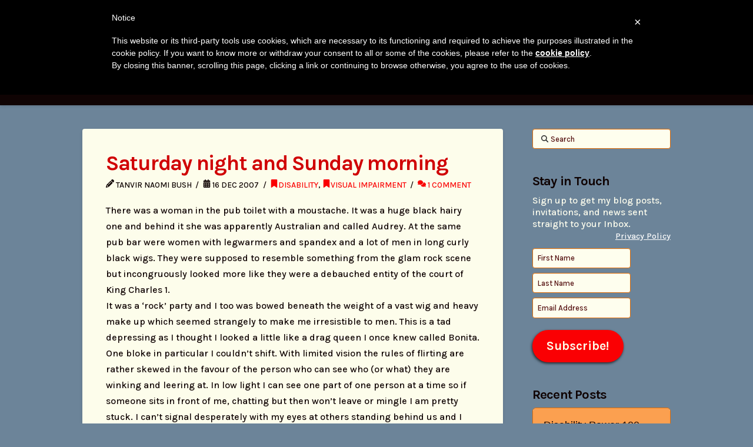

--- FILE ---
content_type: text/html; charset=UTF-8
request_url: https://tanvirbush.com/2007/12/saturday-night-and-sunday-morning/
body_size: 20543
content:
<!DOCTYPE html><html class=no-js lang=en-GB><head> <script class=_iub_cs_skip>var _iub=_iub||{};_iub.csConfiguration=_iub.csConfiguration||{};_iub.csConfiguration.siteId="1292537";_iub.csConfiguration.cookiePolicyId="98152909";</script> <script class=_iub_cs_skip src=https://cs.iubenda.com/autoblocking/1292537.js fetchpriority=low></script> <meta charset="UTF-8"><meta name="viewport" content="width=device-width, initial-scale=1.0"><link rel=pingback href=https://tanvirbush.com/xmlrpc.php><meta name='robots' content='index, follow, max-image-preview:large, max-snippet:-1, max-video-preview:-1'><title>Saturday night and Sunday morning - Tanvir Naomi Bush</title><link rel=canonical href=https://tanvirbush.com/2007/12/saturday-night-and-sunday-morning/ ><meta property="og:locale" content="en_GB"><meta property="og:type" content="article"><meta property="og:title" content="Saturday night and Sunday morning - Tanvir Naomi Bush"><meta property="og:description" content="There was a woman in the pub toilet with a moustache. It was a huge black hairy one and behind it she was apparently Australian and called Audrey. At the same pub bar were women with legwarmers and spandex and a lot of men in long curly black wigs. They were supposed to resemble something from the glam rock scene but incongruously looked more like they were a debauched entity of the court of King Charles 1. It was a [&hellip;]"><meta property="og:url" content="https://tanvirbush.com/2007/12/saturday-night-and-sunday-morning/"><meta property="og:site_name" content="Tanvir Naomi Bush"><meta property="article:published_time" content="2007-12-16T23:04:00+00:00"><meta property="article:modified_time" content="2017-10-11T16:52:37+00:00"><meta name="author" content="Tanvir Naomi Bush"><meta name="twitter:card" content="summary_large_image"><meta name="twitter:label1" content="Written by"><meta name="twitter:data1" content="Tanvir Naomi Bush"><meta name="twitter:label2" content="Estimated reading time"><meta name="twitter:data2" content="3 minutes"> <script type=application/ld+json class=yoast-schema-graph>{"@context":"https://schema.org","@graph":[{"@type":"Article","@id":"https://tanvirbush.com/2007/12/saturday-night-and-sunday-morning/#article","isPartOf":{"@id":"https://tanvirbush.com/2007/12/saturday-night-and-sunday-morning/"},"author":{"name":"Tanvir Naomi Bush","@id":"https://tanvirbush.com/#/schema/person/e95f31832f0862805f7617b30ff28b41"},"headline":"Saturday night and Sunday morning","datePublished":"2007-12-16T23:04:00+00:00","dateModified":"2017-10-11T16:52:37+00:00","mainEntityOfPage":{"@id":"https://tanvirbush.com/2007/12/saturday-night-and-sunday-morning/"},"wordCount":513,"commentCount":1,"keywords":["party","rock- themed","tube"],"articleSection":["Disability","Visual Impairment"],"inLanguage":"en-GB","potentialAction":[{"@type":"CommentAction","name":"Comment","target":["https://tanvirbush.com/2007/12/saturday-night-and-sunday-morning/#respond"]}]},{"@type":"WebPage","@id":"https://tanvirbush.com/2007/12/saturday-night-and-sunday-morning/","url":"https://tanvirbush.com/2007/12/saturday-night-and-sunday-morning/","name":"Saturday night and Sunday morning - Tanvir Naomi Bush","isPartOf":{"@id":"https://tanvirbush.com/#website"},"datePublished":"2007-12-16T23:04:00+00:00","dateModified":"2017-10-11T16:52:37+00:00","author":{"@id":"https://tanvirbush.com/#/schema/person/e95f31832f0862805f7617b30ff28b41"},"breadcrumb":{"@id":"https://tanvirbush.com/2007/12/saturday-night-and-sunday-morning/#breadcrumb"},"inLanguage":"en-GB","potentialAction":[{"@type":"ReadAction","target":["https://tanvirbush.com/2007/12/saturday-night-and-sunday-morning/"]}]},{"@type":"BreadcrumbList","@id":"https://tanvirbush.com/2007/12/saturday-night-and-sunday-morning/#breadcrumb","itemListElement":[{"@type":"ListItem","position":1,"name":"Home","item":"https://tanvirbush.com/"},{"@type":"ListItem","position":2,"name":"Blog","item":"https://tanvirbush.com/holey-vision-blog/"},{"@type":"ListItem","position":3,"name":"Saturday night and Sunday morning"}]},{"@type":"WebSite","@id":"https://tanvirbush.com/#website","url":"https://tanvirbush.com/","name":"Tanvir Naomi Bush","description":"Author, Photographer, Researcher","potentialAction":[{"@type":"SearchAction","target":{"@type":"EntryPoint","urlTemplate":"https://tanvirbush.com/?s={search_term_string}"},"query-input":{"@type":"PropertyValueSpecification","valueRequired":true,"valueName":"search_term_string"}}],"inLanguage":"en-GB"},{"@type":"Person","@id":"https://tanvirbush.com/#/schema/person/e95f31832f0862805f7617b30ff28b41","name":"Tanvir Naomi Bush","image":{"@type":"ImageObject","inLanguage":"en-GB","@id":"https://tanvirbush.com/#/schema/person/image/","url":"https://secure.gravatar.com/avatar/cb4887224dfe1ac2b012f6fe8550e5a2feb10e2bdf408bd05bb6d14b50b7fef6?s=96&d=mm&r=g","contentUrl":"https://secure.gravatar.com/avatar/cb4887224dfe1ac2b012f6fe8550e5a2feb10e2bdf408bd05bb6d14b50b7fef6?s=96&d=mm&r=g","caption":"Tanvir Naomi Bush"},"url":"https://tanvirbush.com/author/tanvi/"}]}</script> <link rel=dns-prefetch href=//cdn.iubenda.com><link rel=dns-prefetch href=//secure.gravatar.com><link rel=dns-prefetch href=//stats.wp.com><link rel=dns-prefetch href=//v0.wordpress.com><link rel=dns-prefetch href=//widgets.wp.com><link rel=dns-prefetch href=//s0.wp.com><link rel=dns-prefetch href=//0.gravatar.com><link rel=dns-prefetch href=//1.gravatar.com><link rel=dns-prefetch href=//2.gravatar.com><link rel=alternate type=application/rss+xml title="Tanvir Naomi Bush &raquo; Feed" href=https://tanvirbush.com/feed/ ><link rel=alternate type=application/rss+xml title="Tanvir Naomi Bush &raquo; Comments Feed" href=https://tanvirbush.com/comments/feed/ ><link rel=alternate type=application/rss+xml title="Tanvir Naomi Bush &raquo; Saturday night and Sunday morning Comments Feed" href=https://tanvirbush.com/2007/12/saturday-night-and-sunday-morning/feed/ ><link rel=alternate title="oEmbed (JSON)" type=application/json+oembed href="https://tanvirbush.com/wp-json/oembed/1.0/embed?url=https%3A%2F%2Ftanvirbush.com%2F2007%2F12%2Fsaturday-night-and-sunday-morning%2F"><link rel=alternate title="oEmbed (XML)" type=text/xml+oembed href="https://tanvirbush.com/wp-json/oembed/1.0/embed?url=https%3A%2F%2Ftanvirbush.com%2F2007%2F12%2Fsaturday-night-and-sunday-morning%2F&#038;format=xml"><style id=wp-img-auto-sizes-contain-inline-css>img:is([sizes=auto i],[sizes^="auto," i]){contain-intrinsic-size:3000px 1500px}</style><link rel=stylesheet href=https://tanvirbush.com/wp-content/cache/minify/b8171.css media=all><style id=wp-emoji-styles-inline-css>img.wp-smiley,img.emoji{display:inline !important;border:none !important;box-shadow:none !important;height:1em !important;width:1em !important;margin:0
0.07em !important;vertical-align:-0.1em !important;background:none !important;padding:0
!important}</style><link rel=stylesheet href=https://tanvirbush.com/wp-content/cache/minify/a5ff7.css media=all><style id=global-styles-inline-css>/*<![CDATA[*/:root{--wp--preset--aspect-ratio--square:1;--wp--preset--aspect-ratio--4-3:4/3;--wp--preset--aspect-ratio--3-4:3/4;--wp--preset--aspect-ratio--3-2:3/2;--wp--preset--aspect-ratio--2-3:2/3;--wp--preset--aspect-ratio--16-9:16/9;--wp--preset--aspect-ratio--9-16:9/16;--wp--preset--color--black:#000;--wp--preset--color--cyan-bluish-gray:#abb8c3;--wp--preset--color--white:#fff;--wp--preset--color--pale-pink:#f78da7;--wp--preset--color--vivid-red:#cf2e2e;--wp--preset--color--luminous-vivid-orange:#ff6900;--wp--preset--color--luminous-vivid-amber:#fcb900;--wp--preset--color--light-green-cyan:#7bdcb5;--wp--preset--color--vivid-green-cyan:#00d084;--wp--preset--color--pale-cyan-blue:#8ed1fc;--wp--preset--color--vivid-cyan-blue:#0693e3;--wp--preset--color--vivid-purple:#9b51e0;--wp--preset--gradient--vivid-cyan-blue-to-vivid-purple:linear-gradient(135deg,rgb(6,147,227) 0%,rgb(155,81,224) 100%);--wp--preset--gradient--light-green-cyan-to-vivid-green-cyan:linear-gradient(135deg,rgb(122,220,180) 0%,rgb(0,208,130) 100%);--wp--preset--gradient--luminous-vivid-amber-to-luminous-vivid-orange:linear-gradient(135deg,rgb(252,185,0) 0%,rgb(255,105,0) 100%);--wp--preset--gradient--luminous-vivid-orange-to-vivid-red:linear-gradient(135deg,rgb(255,105,0) 0%,rgb(207,46,46) 100%);--wp--preset--gradient--very-light-gray-to-cyan-bluish-gray:linear-gradient(135deg,rgb(238,238,238) 0%,rgb(169,184,195) 100%);--wp--preset--gradient--cool-to-warm-spectrum:linear-gradient(135deg,rgb(74,234,220) 0%,rgb(151,120,209) 20%,rgb(207,42,186) 40%,rgb(238,44,130) 60%,rgb(251,105,98) 80%,rgb(254,248,76) 100%);--wp--preset--gradient--blush-light-purple:linear-gradient(135deg,rgb(255,206,236) 0%,rgb(152,150,240) 100%);--wp--preset--gradient--blush-bordeaux:linear-gradient(135deg,rgb(254,205,165) 0%,rgb(254,45,45) 50%,rgb(107,0,62) 100%);--wp--preset--gradient--luminous-dusk:linear-gradient(135deg,rgb(255,203,112) 0%,rgb(199,81,192) 50%,rgb(65,88,208) 100%);--wp--preset--gradient--pale-ocean:linear-gradient(135deg,rgb(255,245,203) 0%,rgb(182,227,212) 50%,rgb(51,167,181) 100%);--wp--preset--gradient--electric-grass:linear-gradient(135deg,rgb(202,248,128) 0%,rgb(113,206,126) 100%);--wp--preset--gradient--midnight:linear-gradient(135deg,rgb(2,3,129) 0%,rgb(40,116,252) 100%);--wp--preset--font-size--small:13px;--wp--preset--font-size--medium:20px;--wp--preset--font-size--large:36px;--wp--preset--font-size--x-large:42px;--wp--preset--spacing--20:0.44rem;--wp--preset--spacing--30:0.67rem;--wp--preset--spacing--40:1rem;--wp--preset--spacing--50:1.5rem;--wp--preset--spacing--60:2.25rem;--wp--preset--spacing--70:3.38rem;--wp--preset--spacing--80:5.06rem;--wp--preset--shadow--natural:6px 6px 9px rgba(0, 0, 0, 0.2);--wp--preset--shadow--deep:12px 12px 50px rgba(0, 0, 0, 0.4);--wp--preset--shadow--sharp:6px 6px 0px rgba(0, 0, 0, 0.2);--wp--preset--shadow--outlined:6px 6px 0px -3px rgb(255, 255, 255), 6px 6px rgb(0, 0, 0);--wp--preset--shadow--crisp:6px 6px 0px rgb(0, 0, 0)}:where(.is-layout-flex){gap:0.5em}:where(.is-layout-grid){gap:0.5em}body .is-layout-flex{display:flex}.is-layout-flex{flex-wrap:wrap;align-items:center}.is-layout-flex>:is(*,div){margin:0}body .is-layout-grid{display:grid}.is-layout-grid>:is(*,div){margin:0}:where(.wp-block-columns.is-layout-flex){gap:2em}:where(.wp-block-columns.is-layout-grid){gap:2em}:where(.wp-block-post-template.is-layout-flex){gap:1.25em}:where(.wp-block-post-template.is-layout-grid){gap:1.25em}.has-black-color{color:var(--wp--preset--color--black) !important}.has-cyan-bluish-gray-color{color:var(--wp--preset--color--cyan-bluish-gray) !important}.has-white-color{color:var(--wp--preset--color--white) !important}.has-pale-pink-color{color:var(--wp--preset--color--pale-pink) !important}.has-vivid-red-color{color:var(--wp--preset--color--vivid-red) !important}.has-luminous-vivid-orange-color{color:var(--wp--preset--color--luminous-vivid-orange) !important}.has-luminous-vivid-amber-color{color:var(--wp--preset--color--luminous-vivid-amber) !important}.has-light-green-cyan-color{color:var(--wp--preset--color--light-green-cyan) !important}.has-vivid-green-cyan-color{color:var(--wp--preset--color--vivid-green-cyan) !important}.has-pale-cyan-blue-color{color:var(--wp--preset--color--pale-cyan-blue) !important}.has-vivid-cyan-blue-color{color:var(--wp--preset--color--vivid-cyan-blue) !important}.has-vivid-purple-color{color:var(--wp--preset--color--vivid-purple) !important}.has-black-background-color{background-color:var(--wp--preset--color--black) !important}.has-cyan-bluish-gray-background-color{background-color:var(--wp--preset--color--cyan-bluish-gray) !important}.has-white-background-color{background-color:var(--wp--preset--color--white) !important}.has-pale-pink-background-color{background-color:var(--wp--preset--color--pale-pink) !important}.has-vivid-red-background-color{background-color:var(--wp--preset--color--vivid-red) !important}.has-luminous-vivid-orange-background-color{background-color:var(--wp--preset--color--luminous-vivid-orange) !important}.has-luminous-vivid-amber-background-color{background-color:var(--wp--preset--color--luminous-vivid-amber) !important}.has-light-green-cyan-background-color{background-color:var(--wp--preset--color--light-green-cyan) !important}.has-vivid-green-cyan-background-color{background-color:var(--wp--preset--color--vivid-green-cyan) !important}.has-pale-cyan-blue-background-color{background-color:var(--wp--preset--color--pale-cyan-blue) !important}.has-vivid-cyan-blue-background-color{background-color:var(--wp--preset--color--vivid-cyan-blue) !important}.has-vivid-purple-background-color{background-color:var(--wp--preset--color--vivid-purple) !important}.has-black-border-color{border-color:var(--wp--preset--color--black) !important}.has-cyan-bluish-gray-border-color{border-color:var(--wp--preset--color--cyan-bluish-gray) !important}.has-white-border-color{border-color:var(--wp--preset--color--white) !important}.has-pale-pink-border-color{border-color:var(--wp--preset--color--pale-pink) !important}.has-vivid-red-border-color{border-color:var(--wp--preset--color--vivid-red) !important}.has-luminous-vivid-orange-border-color{border-color:var(--wp--preset--color--luminous-vivid-orange) !important}.has-luminous-vivid-amber-border-color{border-color:var(--wp--preset--color--luminous-vivid-amber) !important}.has-light-green-cyan-border-color{border-color:var(--wp--preset--color--light-green-cyan) !important}.has-vivid-green-cyan-border-color{border-color:var(--wp--preset--color--vivid-green-cyan) !important}.has-pale-cyan-blue-border-color{border-color:var(--wp--preset--color--pale-cyan-blue) !important}.has-vivid-cyan-blue-border-color{border-color:var(--wp--preset--color--vivid-cyan-blue) !important}.has-vivid-purple-border-color{border-color:var(--wp--preset--color--vivid-purple) !important}.has-vivid-cyan-blue-to-vivid-purple-gradient-background{background:var(--wp--preset--gradient--vivid-cyan-blue-to-vivid-purple) !important}.has-light-green-cyan-to-vivid-green-cyan-gradient-background{background:var(--wp--preset--gradient--light-green-cyan-to-vivid-green-cyan) !important}.has-luminous-vivid-amber-to-luminous-vivid-orange-gradient-background{background:var(--wp--preset--gradient--luminous-vivid-amber-to-luminous-vivid-orange) !important}.has-luminous-vivid-orange-to-vivid-red-gradient-background{background:var(--wp--preset--gradient--luminous-vivid-orange-to-vivid-red) !important}.has-very-light-gray-to-cyan-bluish-gray-gradient-background{background:var(--wp--preset--gradient--very-light-gray-to-cyan-bluish-gray) !important}.has-cool-to-warm-spectrum-gradient-background{background:var(--wp--preset--gradient--cool-to-warm-spectrum) !important}.has-blush-light-purple-gradient-background{background:var(--wp--preset--gradient--blush-light-purple) !important}.has-blush-bordeaux-gradient-background{background:var(--wp--preset--gradient--blush-bordeaux) !important}.has-luminous-dusk-gradient-background{background:var(--wp--preset--gradient--luminous-dusk) !important}.has-pale-ocean-gradient-background{background:var(--wp--preset--gradient--pale-ocean) !important}.has-electric-grass-gradient-background{background:var(--wp--preset--gradient--electric-grass) !important}.has-midnight-gradient-background{background:var(--wp--preset--gradient--midnight) !important}.has-small-font-size{font-size:var(--wp--preset--font-size--small) !important}.has-medium-font-size{font-size:var(--wp--preset--font-size--medium) !important}.has-large-font-size{font-size:var(--wp--preset--font-size--large) !important}.has-x-large-font-size{font-size:var(--wp--preset--font-size--x-large) !important}/*]]>*/</style><style id=classic-theme-styles-inline-css>/*! This file is auto-generated */
.wp-block-button__link{color:#fff;background-color:#32373c;border-radius:9999px;box-shadow:none;text-decoration:none;padding:calc(.667em + 2px) calc(1.333em + 2px);font-size:1.125em}.wp-block-file__button{background:#32373c;color:#fff;text-decoration:none}</style><link rel=stylesheet href=https://tanvirbush.com/wp-content/cache/minify/ad974.css media=all><style id=cs-inline-css>@media (min-width:1200px){.x-hide-xl{display:none !important}}@media (min-width:979px) and (max-width:1199px){.x-hide-lg{display:none !important}}@media (min-width:767px) and (max-width:978px){.x-hide-md{display:none !important}}@media (min-width:480px) and (max-width:766px){.x-hide-sm{display:none !important}}@media (max-width:479px){.x-hide-xs{display:none !important}}a,h1 a:hover,h2 a:hover,h3 a:hover,h4 a:hover,h5 a:hover,h6 a:hover,.x-breadcrumb-wrap a:hover,.widget ul li a:hover,.widget ol li a:hover,.widget.widget_text ul li a,.widget.widget_text ol li a,.widget_nav_menu .current-menu-item > a,.x-accordion-heading .x-accordion-toggle:hover,.x-comment-author a:hover,.x-comment-time:hover,.x-recent-posts a:hover .h-recent-posts{color:rgb(250,0,3)}a:hover,.widget.widget_text ul li a:hover,.widget.widget_text ol li a:hover,.x-twitter-widget ul li a:hover{color:rgb(250,0,3)}.rev_slider_wrapper,a.x-img-thumbnail:hover,.x-slider-container.below,.page-template-template-blank-3-php .x-slider-container.above,.page-template-template-blank-6-php .x-slider-container.above{border-color:rgb(250,0,3)}.entry-thumb:before,.x-pagination span.current,.woocommerce-pagination span[aria-current],.flex-direction-nav a,.flex-control-nav a:hover,.flex-control-nav a.flex-active,.mejs-time-current,.x-dropcap,.x-skill-bar .bar,.x-pricing-column.featured h2,.h-comments-title small,.x-entry-share .x-share:hover,.x-highlight,.x-recent-posts .x-recent-posts-img:after{background-color:rgb(250,0,3)}.x-nav-tabs>.active>a,.x-nav-tabs>.active>a:hover{box-shadow:inset 0 3px 0 0 rgb(250,0,3)}.x-main{width:calc(74% - 2.463055%)}.x-sidebar{width:calc(100% - 2.463055% - 74%)}.x-comment-author,.x-comment-time,.comment-form-author label,.comment-form-email label,.comment-form-url label,.comment-form-rating label,.comment-form-comment label,.widget_calendar #wp-calendar caption,.widget.widget_rss li
.rsswidget{font-family:inherit;font-weight:inherit}.p-landmark-sub,.p-meta,input,button,select,textarea{font-family:inherit}.widget ul li a,.widget ol li a,.x-comment-time{color:#0f0303}.widget_text ol li a,.widget_text ul li
a{color:rgb(250,0,3)}.widget_text ol li a:hover,.widget_text ul li a:hover{color:rgb(250,0,3)}.comment-form-author label,.comment-form-email label,.comment-form-url label,.comment-form-rating label,.comment-form-comment label,.widget_calendar #wp-calendar th,.p-landmark-sub strong,.widget_tag_cloud .tagcloud a:hover,.widget_tag_cloud .tagcloud a:active,.entry-footer a:hover,.entry-footer a:active,.x-breadcrumbs .current,.x-comment-author,.x-comment-author
a{color:#0f0303}.widget_calendar #wp-calendar
th{border-color:#0f0303}.h-feature-headline span
i{background-color:#0f0303}@media (max-width:978.98px){}html{font-size:16px}@media (min-width:479px){html{font-size:16px}}@media (min-width:766px){html{font-size:16px}}@media (min-width:978px){html{font-size:16px}}@media (min-width:1199px){html{font-size:16px}}body{font-style:normal;font-weight:inherit;color:#0f0303;background-color:hsl(207,18%,51%)}.w-b{font-weight:inherit !important}h1,h2,h3,h4,h5,h6,.h1,.h2,.h3,.h4,.h5,.h6,.x-text-headline{font-family:inherit;font-style:normal;font-weight:inherit}h1,.h1{letter-spacing:-0.035em}h2,.h2{letter-spacing:-0.035em}h3,.h3{letter-spacing:-0.035em}h4,.h4{letter-spacing:-0.035em}h5,.h5{letter-spacing:-0.035em}h6,.h6{letter-spacing:-0.035em}.w-h{font-weight:inherit !important}.x-container.width{width:90%}.x-container.max{max-width:1000px}.x-bar-content.x-container.width{flex-basis:90%}.x-main.full{float:none;clear:both;display:block;width:auto}@media (max-width:978.98px){.x-main.full,.x-main.left,.x-main.right,.x-sidebar.left,.x-sidebar.right{float:none;display:block;width:auto !important}}.entry-header,.entry-content{font-size:1rem}body,input,button,select,textarea{font-family:inherit}h1,h2,h3,h4,h5,h6,.h1,.h2,.h3,.h4,.h5,.h6,h1 a,h2 a,h3 a,h4 a,h5 a,h6 a,.h1 a,.h2 a,.h3 a,.h4 a,.h5 a,.h6 a,blockquote{color:#0f0303}.cfc-h-tx{color:#0f0303 !important}.cfc-h-bd{border-color:#0f0303 !important}.cfc-h-bg{background-color:#0f0303 !important}.cfc-b-tx{color:#0f0303 !important}.cfc-b-bd{border-color:#0f0303 !important}.cfc-b-bg{background-color:#0f0303 !important}.x-btn,.button,[type="submit"]{color:#fdfdeb;border-color:rgba(250,0,3,0.4);background-color:#fa0003;text-shadow:0 0.075em 0.075em rgba(0,0,0,0.5);border-radius:100em;padding:0.714em 1.286em 0.952em;font-size:21px}.x-btn:hover,.button:hover,[type="submit"]:hover{color:#2f0e17;border-color:rgba(47,14,23,0.4);background-color:#fff04f;text-shadow:0 0.075em 0.075em rgba(0,0,0,0.5)}.x-btn.x-btn-real,.x-btn.x-btn-real:hover{margin-bottom:0.25em;text-shadow:0 0.075em 0.075em rgba(0,0,0,0.65)}.x-btn.x-btn-real{box-shadow:0 0.25em 0 0 false,0 4px 9px rgba(0,0,0,0.75)}.x-btn.x-btn-real:hover{box-shadow:0 0.25em 0 0 false,0 4px 9px rgba(0,0,0,0.75)}.x-btn.x-btn-flat,.x-btn.x-btn-flat:hover{margin-bottom:0;text-shadow:0 0.075em 0.075em rgba(0,0,0,0.65);box-shadow:none}.x-btn.x-btn-transparent,.x-btn.x-btn-transparent:hover{margin-bottom:0;border-width:3px;text-shadow:none;text-transform:uppercase;background-color:transparent;box-shadow:none}.x-topbar .p-info a:hover,.x-widgetbar .widget ul li a:hover{color:rgb(250,0,3)}.x-topbar{background-color:transparent}.x-topbar .p-info,.x-topbar .p-info a,.x-navbar .desktop .x-nav > li > a,.x-navbar .desktop .sub-menu a,.x-navbar .mobile .x-nav li > a,.x-breadcrumb-wrap a,.x-breadcrumbs
.delimiter{color:#fefeee}.x-navbar .desktop .x-nav > li > a:hover,.x-navbar .desktop .x-nav > .x-active > a,.x-navbar .desktop .x-nav > .current-menu-item > a,.x-navbar .desktop .sub-menu a:hover,.x-navbar .desktop .sub-menu .x-active > a,.x-navbar .desktop .sub-menu .current-menu-item > a,.x-navbar .desktop .x-nav .x-megamenu > .sub-menu > li > a,.x-navbar .mobile .x-nav li > a:hover,.x-navbar .mobile .x-nav .x-active > a,.x-navbar .mobile .x-nav .current-menu-item>a{color:#fbf03d}.x-navbar .desktop .x-nav > li > a:hover,.x-navbar .desktop .x-nav > .x-active > a,.x-navbar .desktop .x-nav>.current-menu-item>a{box-shadow:inset 0 4px 0 0 rgb(250,0,3)}.x-navbar .desktop .x-nav>li>a{height:60px;padding-top:22px}.x-navbar-fixed-top-active .x-navbar-wrap{margin-bottom:1px}.x-navbar .desktop .x-nav > li
ul{top:calc(60px - 15px)}@media (max-width:979px){.x-navbar-fixed-top-active .x-navbar-wrap{margin-bottom:0}}body.x-navbar-fixed-top-active .x-navbar-wrap{height:60px}.x-navbar-inner{min-height:60px}.x-logobar-inner{padding-top:falsepx;padding-bottom:falsepx}.x-brand{font-family:inherit;font-size:60px;font-style:normal;font-weight:inherit;letter-spacing:0.05em;color:#fba050}.x-brand:hover,.x-brand:focus{color:#fba050}.x-brand
img{width:calc(134px / 2)}.x-navbar .x-nav-wrap .x-nav>li>a{font-family:inherit;font-style:normal;font-weight:inherit;letter-spacing:0.111em;text-transform:uppercase}.x-navbar .desktop .x-nav>li>a{font-size:20px}.x-navbar .desktop .x-nav>li>a:not(.x-btn-navbar-woocommerce){padding-left:12px;padding-right:12px}.x-navbar .desktop .x-nav>li>a>span{margin-right:-0.111em}.x-btn-navbar{margin-top:3px}.x-btn-navbar,.x-btn-navbar.collapsed{font-size:38px}@media (max-width:979px){body.x-navbar-fixed-top-active .x-navbar-wrap{height:auto}.x-widgetbar{left:0;right:0}}.bg .mejs-container,.x-video .mejs-container{position:unset !important}</style><link rel=stylesheet href=https://tanvirbush.com/wp-content/cache/minify/b11be.css media=all> <script type=text/javascript class=" _iub_cs_skip" id=iubenda-head-inline-scripts-0>var _iub=_iub||[];_iub.csConfiguration={"lang":"en","siteId":1292537,"consentOnScroll":false,"cookiePolicyId":98152909};</script> <script src=https://tanvirbush.com/wp-content/cache/minify/37e89.js></script> <script src="https://cdn.iubenda.com/cookie_solution/safemode/iubenda_cs.js?ver=6.9" id=iubenda-js></script> <link rel=https://api.w.org/ href=https://tanvirbush.com/wp-json/ ><link rel=alternate title=JSON type=application/json href=https://tanvirbush.com/wp-json/wp/v2/posts/803><link rel=shortlink href=https://wp.me/p8fpnj-cX> <script>document.createElement("picture");if(!window.HTMLPictureElement&&document.addEventListener){window.addEventListener("DOMContentLoaded",function(){var s=document.createElement("script");s.src="https://tanvirbush.com/wp-content/plugins/webp-express/js/picturefill.min.js";document.body.appendChild(s);});}</script> <style>img#wpstats{display:none}</style><style id=wp-custom-css></style></head><body class="wp-singular post-template-default single single-post postid-803 single-format-standard wp-theme-x wp-child-theme-x-child x-integrity x-integrity-light x-child-theme-active x-full-width-layout-active x-content-sidebar-active x-portfolio-meta-disabled x-navbar-fixed-top-active cornerstone-v7_7_10 x-v10_7_10"><div id=x-root class=x-root><div id=top class=site><header class="masthead masthead-stacked" role=banner><div class=x-logobar><div class=x-logobar-inner><div class="x-container max width"><h1 class="visually-hidden">Tanvir Naomi Bush</h1><div class=x-social-global><a href=https://www.facebook.com/tanvir.bush class=facebook title=Facebook target=_blank rel><span class='x-framework-icon x-icon-facebook-square' aria-hidden=true><svg xmlns=http://www.w3.org/2000/svg viewBox="0 0 448 512"><path d="M64 32C28.7 32 0 60.7 0 96V416c0 35.3 28.7 64 64 64h98.2V334.2H109.4V256h52.8V222.3c0-87.1 39.4-127.5 125-127.5c16.2 0 44.2 3.2 55.7 6.4V172c-6-.6-16.5-1-29.6-1c-42 0-58.2 15.9-58.2 57.2V256h83.6l-14.4 78.2H255V480H384c35.3 0 64-28.7 64-64V96c0-35.3-28.7-64-64-64H64z"/></svg></span><span class=visually-hidden>Facebook</span></a><a href=https://www.linkedin.com/in/tanvir-bush-0b64648 class=linkedin title=LinkedIn target=_blank rel><span class='x-framework-icon x-icon-linkedin-square' aria-hidden=true><svg xmlns=http://www.w3.org/2000/svg viewBox="0 0 448 512"><path d="M416 32H31.9C14.3 32 0 46.5 0 64.3v383.4C0 465.5 14.3 480 31.9 480H416c17.6 0 32-14.5 32-32.3V64.3c0-17.8-14.4-32.3-32-32.3zM135.4 416H69V202.2h66.5V416zm-33.2-243c-21.3 0-38.5-17.3-38.5-38.5S80.9 96 102.2 96c21.2 0 38.5 17.3 38.5 38.5 0 21.3-17.2 38.5-38.5 38.5zm282.1 243h-66.4V312c0-24.8-.5-56.7-34.5-56.7-34.6 0-39.9 27-39.9 54.9V416h-66.4V202.2h63.7v29.2h.9c8.9-16.8 30.6-34.5 62.9-34.5 67.2 0 79.7 44.3 79.7 101.9V416z"/></svg></span><span class=visually-hidden>LinkedIn</span></a><a href=https://www.youtube.com/channel/UCPA1WJAqrR3fwy8r46g31zQ class=youtube title=YouTube target=_blank rel><span class='x-framework-icon x-icon-youtube-square' aria-hidden=true><svg xmlns=http://www.w3.org/2000/svg viewBox="0 0 448 512"><path d="M282 256.2l-95.2-54.1V310.3L282 256.2zM384 32H64C28.7 32 0 60.7 0 96V416c0 35.3 28.7 64 64 64H384c35.3 0 64-28.7 64-64V96c0-35.3-28.7-64-64-64zm14.4 136.1c7.6 28.6 7.6 88.2 7.6 88.2s0 59.6-7.6 88.1c-4.2 15.8-16.5 27.7-32.2 31.9C337.9 384 224 384 224 384s-113.9 0-142.2-7.6c-15.7-4.2-28-16.1-32.2-31.9C42 315.9 42 256.3 42 256.3s0-59.7 7.6-88.2c4.2-15.8 16.5-28.2 32.2-32.4C110.1 128 224 128 224 128s113.9 0 142.2 7.7c15.7 4.2 28 16.6 32.2 32.4z"/></svg></span><span class=visually-hidden>YouTube</span></a></div><a href=https://tanvirbush.com/ class="x-brand text"> Tanvir Naomi Bush<span>Author, Photographer, Researcher</span></a></div></div></div><div class=x-navbar-wrap><div class=x-navbar><div class=x-navbar-inner><div class="x-container max width"> <a href=# id=x-btn-navbar class="x-btn-navbar collapsed" data-x-toggle=collapse-b data-x-toggleable=x-nav-wrap-mobile aria-expanded=false aria-controls=x-nav-wrap-mobile role=button> <span class='x-framework-icon x-icon-bars' aria-hidden=true><svg xmlns=http://www.w3.org/2000/svg viewBox="0 0 448 512"><path d="M0 96C0 78.3 14.3 64 32 64l384 0c17.7 0 32 14.3 32 32s-14.3 32-32 32L32 128C14.3 128 0 113.7 0 96zM0 256c0-17.7 14.3-32 32-32l384 0c17.7 0 32 14.3 32 32s-14.3 32-32 32L32 288c-17.7 0-32-14.3-32-32zM448 416c0 17.7-14.3 32-32 32L32 448c-17.7 0-32-14.3-32-32s14.3-32 32-32l384 0c17.7 0 32 14.3 32 32z"/></svg></span>  <span class=visually-hidden>Navigation</span> </a><nav class="x-nav-wrap desktop" role=navigation><ul id=menu-primary-menu class=x-nav><li id=menu-item-223 class="menu-item menu-item-type-post_type menu-item-object-page menu-item-home menu-item-223"><a href=https://tanvirbush.com/ ><span>Home<span class="x-icon x-framework-icon x-framework-icon-menu" aria-hidden=true><svg xmlns=http://www.w3.org/2000/svg viewBox="0 0 448 512"><path d="M246.6 470.6c-12.5 12.5-32.8 12.5-45.3 0l-160-160c-12.5-12.5-12.5-32.8 0-45.3s32.8-12.5 45.3 0L224 402.7 361.4 265.4c12.5-12.5 32.8-12.5 45.3 0s12.5 32.8 0 45.3l-160 160zm160-352l-160 160c-12.5 12.5-32.8 12.5-45.3 0l-160-160c-12.5-12.5-12.5-32.8 0-45.3s32.8-12.5 45.3 0L224 210.7 361.4 73.4c12.5-12.5 32.8-12.5 45.3 0s12.5 32.8 0 45.3z"/></svg></span></span></a></li> <li id=menu-item-49 class="menu-item menu-item-type-post_type menu-item-object-page menu-item-49"><a href=https://tanvirbush.com/books/ ><span>books<span class="x-icon x-framework-icon x-framework-icon-menu" aria-hidden=true><svg xmlns=http://www.w3.org/2000/svg viewBox="0 0 448 512"><path d="M246.6 470.6c-12.5 12.5-32.8 12.5-45.3 0l-160-160c-12.5-12.5-12.5-32.8 0-45.3s32.8-12.5 45.3 0L224 402.7 361.4 265.4c12.5-12.5 32.8-12.5 45.3 0s12.5 32.8 0 45.3l-160 160zm160-352l-160 160c-12.5 12.5-32.8 12.5-45.3 0l-160-160c-12.5-12.5-12.5-32.8 0-45.3s32.8-12.5 45.3 0L224 210.7 361.4 73.4c12.5-12.5 32.8-12.5 45.3 0s12.5 32.8 0 45.3z"/></svg></span></span></a></li> <li id=menu-item-50 class="menu-item menu-item-type-post_type menu-item-object-page menu-item-50"><a href=https://tanvirbush.com/photos/ ><span>photos<span class="x-icon x-framework-icon x-framework-icon-menu" aria-hidden=true><svg xmlns=http://www.w3.org/2000/svg viewBox="0 0 448 512"><path d="M246.6 470.6c-12.5 12.5-32.8 12.5-45.3 0l-160-160c-12.5-12.5-12.5-32.8 0-45.3s32.8-12.5 45.3 0L224 402.7 361.4 265.4c12.5-12.5 32.8-12.5 45.3 0s12.5 32.8 0 45.3l-160 160zm160-352l-160 160c-12.5 12.5-32.8 12.5-45.3 0l-160-160c-12.5-12.5-12.5-32.8 0-45.3s32.8-12.5 45.3 0L224 210.7 361.4 73.4c12.5-12.5 32.8-12.5 45.3 0s12.5 32.8 0 45.3z"/></svg></span></span></a></li> <li id=menu-item-155 class="menu-item menu-item-type-post_type menu-item-object-page menu-item-155"><a href=https://tanvirbush.com/research/ ><span>research<span class="x-icon x-framework-icon x-framework-icon-menu" aria-hidden=true><svg xmlns=http://www.w3.org/2000/svg viewBox="0 0 448 512"><path d="M246.6 470.6c-12.5 12.5-32.8 12.5-45.3 0l-160-160c-12.5-12.5-12.5-32.8 0-45.3s32.8-12.5 45.3 0L224 402.7 361.4 265.4c12.5-12.5 32.8-12.5 45.3 0s12.5 32.8 0 45.3l-160 160zm160-352l-160 160c-12.5 12.5-32.8 12.5-45.3 0l-160-160c-12.5-12.5-12.5-32.8 0-45.3s32.8-12.5 45.3 0L224 210.7 361.4 73.4c12.5-12.5 32.8-12.5 45.3 0s12.5 32.8 0 45.3z"/></svg></span></span></a></li> <li id=menu-item-48 class="menu-item menu-item-type-post_type menu-item-object-page menu-item-48"><a href=https://tanvirbush.com/about/ ><span>about<span class="x-icon x-framework-icon x-framework-icon-menu" aria-hidden=true><svg xmlns=http://www.w3.org/2000/svg viewBox="0 0 448 512"><path d="M246.6 470.6c-12.5 12.5-32.8 12.5-45.3 0l-160-160c-12.5-12.5-12.5-32.8 0-45.3s32.8-12.5 45.3 0L224 402.7 361.4 265.4c12.5-12.5 32.8-12.5 45.3 0s12.5 32.8 0 45.3l-160 160zm160-352l-160 160c-12.5 12.5-32.8 12.5-45.3 0l-160-160c-12.5-12.5-12.5-32.8 0-45.3s32.8-12.5 45.3 0L224 210.7 361.4 73.4c12.5-12.5 32.8-12.5 45.3 0s12.5 32.8 0 45.3z"/></svg></span></span></a></li> <li id=menu-item-51 class="menu-item menu-item-type-post_type menu-item-object-page current_page_parent menu-item-51"><a href=https://tanvirbush.com/holey-vision-blog/ ><span>blog<span class="x-icon x-framework-icon x-framework-icon-menu" aria-hidden=true><svg xmlns=http://www.w3.org/2000/svg viewBox="0 0 448 512"><path d="M246.6 470.6c-12.5 12.5-32.8 12.5-45.3 0l-160-160c-12.5-12.5-12.5-32.8 0-45.3s32.8-12.5 45.3 0L224 402.7 361.4 265.4c12.5-12.5 32.8-12.5 45.3 0s12.5 32.8 0 45.3l-160 160zm160-352l-160 160c-12.5 12.5-32.8 12.5-45.3 0l-160-160c-12.5-12.5-12.5-32.8 0-45.3s32.8-12.5 45.3 0L224 210.7 361.4 73.4c12.5-12.5 32.8-12.5 45.3 0s12.5 32.8 0 45.3z"/></svg></span></span></a></li> <li id=menu-item-119 class="menu-item menu-item-type-post_type menu-item-object-page menu-item-119"><a href=https://tanvirbush.com/contact-tanvir-bush/ ><span>Contact<span class="x-icon x-framework-icon x-framework-icon-menu" aria-hidden=true><svg xmlns=http://www.w3.org/2000/svg viewBox="0 0 448 512"><path d="M246.6 470.6c-12.5 12.5-32.8 12.5-45.3 0l-160-160c-12.5-12.5-12.5-32.8 0-45.3s32.8-12.5 45.3 0L224 402.7 361.4 265.4c12.5-12.5 32.8-12.5 45.3 0s12.5 32.8 0 45.3l-160 160zm160-352l-160 160c-12.5 12.5-32.8 12.5-45.3 0l-160-160c-12.5-12.5-12.5-32.8 0-45.3s32.8-12.5 45.3 0L224 210.7 361.4 73.4c12.5-12.5 32.8-12.5 45.3 0s12.5 32.8 0 45.3z"/></svg></span></span></a></li></ul></nav><div id=x-nav-wrap-mobile class="x-nav-wrap mobile x-collapsed" data-x-toggleable=x-nav-wrap-mobile data-x-toggle-collapse=1 aria-hidden=true aria-labelledby=x-btn-navbar><ul id=menu-primary-menu-1 class=x-nav><li class="menu-item menu-item-type-post_type menu-item-object-page menu-item-home menu-item-223"><a href=https://tanvirbush.com/ ><span>Home<span class="x-icon x-framework-icon x-framework-icon-menu" aria-hidden=true><svg xmlns=http://www.w3.org/2000/svg viewBox="0 0 448 512"><path d="M246.6 470.6c-12.5 12.5-32.8 12.5-45.3 0l-160-160c-12.5-12.5-12.5-32.8 0-45.3s32.8-12.5 45.3 0L224 402.7 361.4 265.4c12.5-12.5 32.8-12.5 45.3 0s12.5 32.8 0 45.3l-160 160zm160-352l-160 160c-12.5 12.5-32.8 12.5-45.3 0l-160-160c-12.5-12.5-12.5-32.8 0-45.3s32.8-12.5 45.3 0L224 210.7 361.4 73.4c12.5-12.5 32.8-12.5 45.3 0s12.5 32.8 0 45.3z"/></svg></span></span></a></li> <li class="menu-item menu-item-type-post_type menu-item-object-page menu-item-49"><a href=https://tanvirbush.com/books/ ><span>books<span class="x-icon x-framework-icon x-framework-icon-menu" aria-hidden=true><svg xmlns=http://www.w3.org/2000/svg viewBox="0 0 448 512"><path d="M246.6 470.6c-12.5 12.5-32.8 12.5-45.3 0l-160-160c-12.5-12.5-12.5-32.8 0-45.3s32.8-12.5 45.3 0L224 402.7 361.4 265.4c12.5-12.5 32.8-12.5 45.3 0s12.5 32.8 0 45.3l-160 160zm160-352l-160 160c-12.5 12.5-32.8 12.5-45.3 0l-160-160c-12.5-12.5-12.5-32.8 0-45.3s32.8-12.5 45.3 0L224 210.7 361.4 73.4c12.5-12.5 32.8-12.5 45.3 0s12.5 32.8 0 45.3z"/></svg></span></span></a></li> <li class="menu-item menu-item-type-post_type menu-item-object-page menu-item-50"><a href=https://tanvirbush.com/photos/ ><span>photos<span class="x-icon x-framework-icon x-framework-icon-menu" aria-hidden=true><svg xmlns=http://www.w3.org/2000/svg viewBox="0 0 448 512"><path d="M246.6 470.6c-12.5 12.5-32.8 12.5-45.3 0l-160-160c-12.5-12.5-12.5-32.8 0-45.3s32.8-12.5 45.3 0L224 402.7 361.4 265.4c12.5-12.5 32.8-12.5 45.3 0s12.5 32.8 0 45.3l-160 160zm160-352l-160 160c-12.5 12.5-32.8 12.5-45.3 0l-160-160c-12.5-12.5-12.5-32.8 0-45.3s32.8-12.5 45.3 0L224 210.7 361.4 73.4c12.5-12.5 32.8-12.5 45.3 0s12.5 32.8 0 45.3z"/></svg></span></span></a></li> <li class="menu-item menu-item-type-post_type menu-item-object-page menu-item-155"><a href=https://tanvirbush.com/research/ ><span>research<span class="x-icon x-framework-icon x-framework-icon-menu" aria-hidden=true><svg xmlns=http://www.w3.org/2000/svg viewBox="0 0 448 512"><path d="M246.6 470.6c-12.5 12.5-32.8 12.5-45.3 0l-160-160c-12.5-12.5-12.5-32.8 0-45.3s32.8-12.5 45.3 0L224 402.7 361.4 265.4c12.5-12.5 32.8-12.5 45.3 0s12.5 32.8 0 45.3l-160 160zm160-352l-160 160c-12.5 12.5-32.8 12.5-45.3 0l-160-160c-12.5-12.5-12.5-32.8 0-45.3s32.8-12.5 45.3 0L224 210.7 361.4 73.4c12.5-12.5 32.8-12.5 45.3 0s12.5 32.8 0 45.3z"/></svg></span></span></a></li> <li class="menu-item menu-item-type-post_type menu-item-object-page menu-item-48"><a href=https://tanvirbush.com/about/ ><span>about<span class="x-icon x-framework-icon x-framework-icon-menu" aria-hidden=true><svg xmlns=http://www.w3.org/2000/svg viewBox="0 0 448 512"><path d="M246.6 470.6c-12.5 12.5-32.8 12.5-45.3 0l-160-160c-12.5-12.5-12.5-32.8 0-45.3s32.8-12.5 45.3 0L224 402.7 361.4 265.4c12.5-12.5 32.8-12.5 45.3 0s12.5 32.8 0 45.3l-160 160zm160-352l-160 160c-12.5 12.5-32.8 12.5-45.3 0l-160-160c-12.5-12.5-12.5-32.8 0-45.3s32.8-12.5 45.3 0L224 210.7 361.4 73.4c12.5-12.5 32.8-12.5 45.3 0s12.5 32.8 0 45.3z"/></svg></span></span></a></li> <li class="menu-item menu-item-type-post_type menu-item-object-page current_page_parent menu-item-51"><a href=https://tanvirbush.com/holey-vision-blog/ ><span>blog<span class="x-icon x-framework-icon x-framework-icon-menu" aria-hidden=true><svg xmlns=http://www.w3.org/2000/svg viewBox="0 0 448 512"><path d="M246.6 470.6c-12.5 12.5-32.8 12.5-45.3 0l-160-160c-12.5-12.5-12.5-32.8 0-45.3s32.8-12.5 45.3 0L224 402.7 361.4 265.4c12.5-12.5 32.8-12.5 45.3 0s12.5 32.8 0 45.3l-160 160zm160-352l-160 160c-12.5 12.5-32.8 12.5-45.3 0l-160-160c-12.5-12.5-12.5-32.8 0-45.3s32.8-12.5 45.3 0L224 210.7 361.4 73.4c12.5-12.5 32.8-12.5 45.3 0s12.5 32.8 0 45.3z"/></svg></span></span></a></li> <li class="menu-item menu-item-type-post_type menu-item-object-page menu-item-119"><a href=https://tanvirbush.com/contact-tanvir-bush/ ><span>Contact<span class="x-icon x-framework-icon x-framework-icon-menu" aria-hidden=true><svg xmlns=http://www.w3.org/2000/svg viewBox="0 0 448 512"><path d="M246.6 470.6c-12.5 12.5-32.8 12.5-45.3 0l-160-160c-12.5-12.5-12.5-32.8 0-45.3s32.8-12.5 45.3 0L224 402.7 361.4 265.4c12.5-12.5 32.8-12.5 45.3 0s12.5 32.8 0 45.3l-160 160zm160-352l-160 160c-12.5 12.5-32.8 12.5-45.3 0l-160-160c-12.5-12.5-12.5-32.8 0-45.3s32.8-12.5 45.3 0L224 210.7 361.4 73.4c12.5-12.5 32.8-12.5 45.3 0s12.5 32.8 0 45.3z"/></svg></span></span></a></li></ul></div></div></div></div></div></header><div class="x-container max width offset"><div class="x-main left" role=main><article id=post-803 class="post-803 post type-post status-publish format-standard hentry category-disability category-visual-impairment tag-party tag-rock-themed tag-tube no-post-thumbnail"><div class=entry-featured></div><div class=entry-wrap><header class=entry-header><h1 class="entry-title">Saturday night and Sunday morning</h1><p class=p-meta><span><span class='x-framework-icon x-icon-pencil' aria-hidden=true><svg xmlns=http://www.w3.org/2000/svg viewBox="0 0 512 512"><path d="M410.3 231l11.3-11.3-33.9-33.9-62.1-62.1L291.7 89.8l-11.3 11.3-22.6 22.6L58.6 322.9c-10.4 10.4-18 23.3-22.2 37.4L1 480.7c-2.5 8.4-.2 17.5 6.1 23.7s15.3 8.5 23.7 6.1l120.3-35.4c14.1-4.2 27-11.8 37.4-22.2L387.7 253.7 410.3 231zM160 399.4l-9.1 22.7c-4 3.1-8.5 5.4-13.3 6.9L59.4 452l23-78.1c1.4-4.9 3.8-9.4 6.9-13.3l22.7-9.1 0 32c0 8.8 7.2 16 16 16l32 0zM362.7 18.7L348.3 33.2 325.7 55.8 314.3 67.1l33.9 33.9 62.1 62.1 33.9 33.9 11.3-11.3 22.6-22.6 14.5-14.5c25-25 25-65.5 0-90.5L453.3 18.7c-25-25-65.5-25-90.5 0zm-47.4 168l-144 144c-6.2 6.2-16.4 6.2-22.6 0s-6.2-16.4 0-22.6l144-144c6.2-6.2 16.4-6.2 22.6 0s6.2 16.4 0 22.6z"/></svg></span> Tanvir Naomi Bush</span><span><time class=entry-date datetime=2007-12-16T23:04:00+00:00><span class='x-framework-icon x-icon-calendar' aria-hidden=true><svg xmlns=http://www.w3.org/2000/svg viewBox="0 0 448 512"><path d="M128 0c17.7 0 32 14.3 32 32l0 32 128 0 0-32c0-17.7 14.3-32 32-32s32 14.3 32 32l0 32 48 0c26.5 0 48 21.5 48 48l0 48L0 160l0-48C0 85.5 21.5 64 48 64l48 0 0-32c0-17.7 14.3-32 32-32zM0 192l448 0 0 272c0 26.5-21.5 48-48 48L48 512c-26.5 0-48-21.5-48-48L0 192zm64 80l0 32c0 8.8 7.2 16 16 16l32 0c8.8 0 16-7.2 16-16l0-32c0-8.8-7.2-16-16-16l-32 0c-8.8 0-16 7.2-16 16zm128 0l0 32c0 8.8 7.2 16 16 16l32 0c8.8 0 16-7.2 16-16l0-32c0-8.8-7.2-16-16-16l-32 0c-8.8 0-16 7.2-16 16zm144-16c-8.8 0-16 7.2-16 16l0 32c0 8.8 7.2 16 16 16l32 0c8.8 0 16-7.2 16-16l0-32c0-8.8-7.2-16-16-16l-32 0zM64 400l0 32c0 8.8 7.2 16 16 16l32 0c8.8 0 16-7.2 16-16l0-32c0-8.8-7.2-16-16-16l-32 0c-8.8 0-16 7.2-16 16zm144-16c-8.8 0-16 7.2-16 16l0 32c0 8.8 7.2 16 16 16l32 0c8.8 0 16-7.2 16-16l0-32c0-8.8-7.2-16-16-16l-32 0zm112 16l0 32c0 8.8 7.2 16 16 16l32 0c8.8 0 16-7.2 16-16l0-32c0-8.8-7.2-16-16-16l-32 0c-8.8 0-16 7.2-16 16z"/></svg></span> 16 Dec 2007</time></span><span><a href=https://tanvirbush.com/category/disability/ title="View all posts in: &ldquo;Disability\&rdquo;"><span class='x-framework-icon x-icon-bookmark' aria-hidden=true><svg xmlns=http://www.w3.org/2000/svg viewBox="0 0 384 512"><path d="M0 48V487.7C0 501.1 10.9 512 24.3 512c5 0 9.9-1.5 14-4.4L192 400 345.7 507.6c4.1 2.9 9 4.4 14 4.4c13.4 0 24.3-10.9 24.3-24.3V48c0-26.5-21.5-48-48-48H48C21.5 0 0 21.5 0 48z"/></svg></span>Disability</a>, <a href=https://tanvirbush.com/category/visual-impairment/ title="View all posts in: &ldquo;Visual Impairment\&rdquo;"><span class='x-framework-icon x-icon-bookmark' aria-hidden=true><svg xmlns=http://www.w3.org/2000/svg viewBox="0 0 384 512"><path d="M0 48V487.7C0 501.1 10.9 512 24.3 512c5 0 9.9-1.5 14-4.4L192 400 345.7 507.6c4.1 2.9 9 4.4 14 4.4c13.4 0 24.3-10.9 24.3-24.3V48c0-26.5-21.5-48-48-48H48C21.5 0 0 21.5 0 48z"/></svg></span>Visual Impairment</a></span><span><a href=https://tanvirbush.com/2007/12/saturday-night-and-sunday-morning/#comments title="Leave a comment on: &ldquo;Saturday night and Sunday morning\&rdquo;" class=meta-comments><span class='x-framework-icon x-icon-comments' aria-hidden=true><svg xmlns=http://www.w3.org/2000/svg viewBox="0 0 640 512"><path d="M208 352c114.9 0 208-78.8 208-176S322.9 0 208 0S0 78.8 0 176c0 38.6 14.7 74.3 39.6 103.4c-3.5 9.4-8.7 17.7-14.2 24.7c-4.8 6.2-9.7 11-13.3 14.3c-1.8 1.6-3.3 2.9-4.3 3.7c-.5 .4-.9 .7-1.1 .8l-.2 .2s0 0 0 0s0 0 0 0C1 327.2-1.4 334.4 .8 340.9S9.1 352 16 352c21.8 0 43.8-5.6 62.1-12.5c9.2-3.5 17.8-7.4 25.2-11.4C134.1 343.3 169.8 352 208 352zM448 176c0 112.3-99.1 196.9-216.5 207C255.8 457.4 336.4 512 432 512c38.2 0 73.9-8.7 104.7-23.9c7.5 4 16 7.9 25.2 11.4c18.3 6.9 40.3 12.5 62.1 12.5c6.9 0 13.1-4.5 15.2-11.1c2.1-6.6-.2-13.8-5.8-17.9c0 0 0 0 0 0s0 0 0 0l-.2-.2c-.2-.2-.6-.4-1.1-.8c-1-.8-2.5-2-4.3-3.7c-3.6-3.3-8.5-8.1-13.3-14.3c-5.5-7-10.7-15.4-14.2-24.7c24.9-29 39.6-64.7 39.6-103.4c0-92.8-84.9-168.9-192.6-175.5c.4 5.1 .6 10.3 .6 15.5z"/></svg></span> 1 Comment</a></span></p></header><div class="entry-content content"><style>@font-face{font-family:'FontAwesomePro';font-style:normal;font-weight:900;font-display:block;src:url('https://tanvirbush.com/wp-content/plugins/cornerstone/assets/fonts/fa-solid-900.woff2?ver=6.7.2') format('woff2'),url('https://tanvirbush.com/wp-content/plugins/cornerstone/assets/fonts/fa-solid-900.ttf?ver=6.7.2') format('truetype')}[data-x-fa-pro-icon]{font-family:"FontAwesomePro" !important}[data-x-fa-pro-icon]:before{content:attr(data-x-fa-pro-icon)}[data-x-icon],[data-x-icon-o],[data-x-icon-l],[data-x-icon-s],[data-x-icon-b],[data-x-icon-sr],[data-x-icon-ss],[data-x-icon-sl],[data-x-fa-pro-icon],[class*="cs-fa-"]{display:inline-flex;font-style:normal;font-weight:400;text-decoration:inherit;text-rendering:auto;-webkit-font-smoothing:antialiased;-moz-osx-font-smoothing:grayscale}[data-x-icon].left,[data-x-icon-o].left,[data-x-icon-l].left,[data-x-icon-s].left,[data-x-icon-b].left,[data-x-icon-sr].left,[data-x-icon-ss].left,[data-x-icon-sl].left,[data-x-fa-pro-icon].left,[class*="cs-fa-"].left{margin-right:0.5em}[data-x-icon].right,[data-x-icon-o].right,[data-x-icon-l].right,[data-x-icon-s].right,[data-x-icon-b].right,[data-x-icon-sr].right,[data-x-icon-ss].right,[data-x-icon-sl].right,[data-x-fa-pro-icon].right,[class*="cs-fa-"].right{margin-left:0.5em}[data-x-icon]:before,[data-x-icon-o]:before,[data-x-icon-l]:before,[data-x-icon-s]:before,[data-x-icon-b]:before,[data-x-icon-sr]:before,[data-x-icon-ss]:before,[data-x-icon-sl]:before,[data-x-fa-pro-icon]:before,[class*="cs-fa-"]:before{line-height:1}@font-face{font-family:'FontAwesome';font-style:normal;font-weight:900;font-display:block;src:url('https://tanvirbush.com/wp-content/plugins/cornerstone/assets/fonts/fa-solid-900.woff2?ver=6.7.2') format('woff2'),url('https://tanvirbush.com/wp-content/plugins/cornerstone/assets/fonts/fa-solid-900.ttf?ver=6.7.2') format('truetype')}[data-x-icon],[data-x-icon-s],[data-x-icon][class*="cs-fa-"]{font-family:"FontAwesome" !important;font-weight:900}[data-x-icon]:before,[data-x-icon][class*="cs-fa-"]:before{content:attr(data-x-icon)}[data-x-icon-s]:before{content:attr(data-x-icon-s)}@font-face{font-family:'FontAwesomeRegular';font-style:normal;font-weight:400;font-display:block;src:url('https://tanvirbush.com/wp-content/plugins/cornerstone/assets/fonts/fa-regular-400.woff2?ver=6.7.2') format('woff2'),url('https://tanvirbush.com/wp-content/plugins/cornerstone/assets/fonts/fa-regular-400.ttf?ver=6.7.2') format('truetype')}@font-face{font-family:'FontAwesomePro';font-style:normal;font-weight:400;font-display:block;src:url('https://tanvirbush.com/wp-content/plugins/cornerstone/assets/fonts/fa-regular-400.woff2?ver=6.7.2') format('woff2'),url('https://tanvirbush.com/wp-content/plugins/cornerstone/assets/fonts/fa-regular-400.ttf?ver=6.7.2') format('truetype')}[data-x-icon-o]{font-family:"FontAwesomeRegular" !important}[data-x-icon-o]:before{content:attr(data-x-icon-o)}@font-face{font-family:'FontAwesomeLight';font-style:normal;font-weight:300;font-display:block;src:url('https://tanvirbush.com/wp-content/plugins/cornerstone/assets/fonts/fa-light-300.woff2?ver=6.7.2') format('woff2'),url('https://tanvirbush.com/wp-content/plugins/cornerstone/assets/fonts/fa-light-300.ttf?ver=6.7.2') format('truetype')}@font-face{font-family:'FontAwesomePro';font-style:normal;font-weight:300;font-display:block;src:url('https://tanvirbush.com/wp-content/plugins/cornerstone/assets/fonts/fa-light-300.woff2?ver=6.7.2') format('woff2'),url('https://tanvirbush.com/wp-content/plugins/cornerstone/assets/fonts/fa-light-300.ttf?ver=6.7.2') format('truetype')}[data-x-icon-l]{font-family:"FontAwesomeLight" !important;font-weight:300}[data-x-icon-l]:before{content:attr(data-x-icon-l)}@font-face{font-family:'FontAwesomeBrands';font-style:normal;font-weight:normal;font-display:block;src:url('https://tanvirbush.com/wp-content/plugins/cornerstone/assets/fonts/fa-brands-400.woff2?ver=6.7.2') format('woff2'),url('https://tanvirbush.com/wp-content/plugins/cornerstone/assets/fonts/fa-brands-400.ttf?ver=6.7.2') format('truetype')}[data-x-icon-b]{font-family:"FontAwesomeBrands" !important}[data-x-icon-b]:before{content:attr(data-x-icon-b)}.widget.widget_rss li .rsswidget:before{content:"\f35d";padding-right:0.4em;font-family:"FontAwesome"}</style><p>There was a woman in the pub toilet with a moustache. It was a huge black hairy one and behind it she was apparently Australian and called Audrey. At the same pub bar were women with legwarmers and spandex and a lot of men in long curly black wigs. They were supposed to resemble something from the glam rock scene but incongruously looked more like they were a debauched entity of the court of King Charles 1.<span id=more-803></span><br> It was a ‘rock’ party and I too was bowed beneath the weight of a vast wig and heavy make up which seemed strangely to make me irresistible to men. This is a tad depressing as I thought I looked a little like a drag queen I once knew called Bonita. One bloke in particular I couldn’t shift. With limited vision the rules of flirting are rather skewed in the favour of the person who can see who (or what) they are winking and leering at. In low light I can see one part of one person at a time so if someone sits in front of me, chatting but then won’t leave or mingle I am pretty stuck. I can’t signal desperately with my eyes at others standing behind us and I can’t scan the room to see who else is around and potentially up for a …well a dance and a laugh. As usual this chap got quite heavy after the 3 rd or 4th drink. The music was loud and I couldn’t hear him anyway and therefore had to lean in to watch his mouth in the hope of gleaning something though lip reading….leaning in close to a man and looking at his mouth tends to send out the wrong signals so he thought he was on to a good thing and I was trapped and soon quite bored. I was there for a good time..not to bond for life with a bloke who was dressed as someone from Duran Duran. Friends would distract him and whisk me off to the bar or dance floor but after 10 minutes or so he would appear like a drunken wraith waving wildly and hopefully at me in his new disabled aware fashion.<br> Everyone had a good time though and they had to kick us out at 2am, wigs askance and make up slurred.<br> The sweetest thing today was getting on to the tube, me with cane and reflective belt, my beautiful friend, Sloe-eyed S, 6 months pregnant and showing and her husband the Botanist D. We had agreed that Botanist D would sit, glowering, in the disabled seat and refuse to move and Sloe-eyed S and I would stand over him looking wretched, heavy with child and weary with disability and see what the other passengers would do. As it was we were giggling so much it was obviously a set up and after a shocked minute most of the other people in the carriage fell into stifled laughter too. It was a Sunday morning London moment!</p> <span id=x-lightbox-1 data-x-element-lightbox="{&quot;selector&quot;:&quot;a&amp;#091;href$=&#039;.jpg&#039;&amp;#093;:not(.popup-link):not(.ab-item):not(.x-image):not(.x-img-link):not(#wpf_expand_btn):not(#wpf_bottom_arrow):has(img)&quot;,&quot;deeplink&quot;:false,&quot;opacity&quot;:&quot;0.85&quot;,&quot;prevScale&quot;:&quot;0.85&quot;,&quot;prevOpacity&quot;:&quot;0.65&quot;,&quot;nextScale&quot;:&quot;0.85&quot;,&quot;nextOpacity&quot;:&quot;0.65&quot;,&quot;orientation&quot;:&quot;horizontal&quot;,&quot;thumbnails&quot;:false}"></span><div class="sharedaddy sd-sharing-enabled"><div class="robots-nocontent sd-block sd-social sd-social-icon sd-sharing"><h3 class="sd-title">Share this:</h3><div class=sd-content><ul><li class=share-facebook><a rel="nofollow noopener noreferrer" data-shared=sharing-facebook-803 class="share-facebook sd-button share-icon no-text" href="https://tanvirbush.com/2007/12/saturday-night-and-sunday-morning/?share=facebook" target=_blank aria-labelledby=sharing-facebook-803 > <span id=sharing-facebook-803 hidden>Click to share on Facebook (Opens in new window)</span> <span>Facebook</span> </a></li><li class=share-linkedin><a rel="nofollow noopener noreferrer" data-shared=sharing-linkedin-803 class="share-linkedin sd-button share-icon no-text" href="https://tanvirbush.com/2007/12/saturday-night-and-sunday-morning/?share=linkedin" target=_blank aria-labelledby=sharing-linkedin-803 > <span id=sharing-linkedin-803 hidden>Click to share on LinkedIn (Opens in new window)</span> <span>LinkedIn</span> </a></li><li class=share-bluesky><a rel="nofollow noopener noreferrer" data-shared=sharing-bluesky-803 class="share-bluesky sd-button share-icon no-text" href="https://tanvirbush.com/2007/12/saturday-night-and-sunday-morning/?share=bluesky" target=_blank aria-labelledby=sharing-bluesky-803 > <span id=sharing-bluesky-803 hidden>Click to share on Bluesky (Opens in new window)</span> <span>Bluesky</span> </a></li><li class=share-pinterest><a rel="nofollow noopener noreferrer" data-shared=sharing-pinterest-803 class="share-pinterest sd-button share-icon no-text" href="https://tanvirbush.com/2007/12/saturday-night-and-sunday-morning/?share=pinterest" target=_blank aria-labelledby=sharing-pinterest-803 > <span id=sharing-pinterest-803 hidden>Click to share on Pinterest (Opens in new window)</span> <span>Pinterest</span> </a></li><li class=share-tumblr><a rel="nofollow noopener noreferrer" data-shared=sharing-tumblr-803 class="share-tumblr sd-button share-icon no-text" href="https://tanvirbush.com/2007/12/saturday-night-and-sunday-morning/?share=tumblr" target=_blank aria-labelledby=sharing-tumblr-803 > <span id=sharing-tumblr-803 hidden>Click to share on Tumblr (Opens in new window)</span> <span>Tumblr</span> </a></li><li class=share-pocket><a rel="nofollow noopener noreferrer" data-shared=sharing-pocket-803 class="share-pocket sd-button share-icon no-text" href="https://tanvirbush.com/2007/12/saturday-night-and-sunday-morning/?share=pocket" target=_blank aria-labelledby=sharing-pocket-803 > <span id=sharing-pocket-803 hidden>Click to share on Pocket (Opens in new window)</span> <span>Pocket</span> </a></li><li class=share-jetpack-whatsapp><a rel="nofollow noopener noreferrer" data-shared=sharing-whatsapp-803 class="share-jetpack-whatsapp sd-button share-icon no-text" href="https://tanvirbush.com/2007/12/saturday-night-and-sunday-morning/?share=jetpack-whatsapp" target=_blank aria-labelledby=sharing-whatsapp-803 > <span id=sharing-whatsapp-803 hidden>Click to share on WhatsApp (Opens in new window)</span> <span>WhatsApp</span> </a></li><li class=share-end></li></ul></div></div></div></div></div><footer class="entry-footer cf"> <a href=https://tanvirbush.com/tag/party/ rel=tag>party</a><a href=https://tanvirbush.com/tag/rock-themed/ rel=tag>rock- themed</a><a href=https://tanvirbush.com/tag/tube/ rel=tag>tube</a></footer></article><div id=comments class=x-comments-area><h2 class="h-comments-title"><span>Comments <small>1</small></span></h2><ol class=x-comments-list> <li id=li-comment-25  class="comment even thread-even depth-1"><div class=x-comment-img><span class="avatar-wrap cf"><img alt src='https://secure.gravatar.com/avatar/?s=120&#038;d=mm&#038;r=g' srcset='https://secure.gravatar.com/avatar/?s=240&#038;d=mm&#038;r=g 2x' class='avatar avatar-120 photo avatar-default' height=120 width=120 decoding=async></span></div><article id=comment-25 class=comment><header class=x-comment-header> <cite class=x-comment-author itemprop=author><a href=https://www.blogger.com/profile/16040590441723985780 class=url rel="ugc external nofollow"><span class='x-framework-icon x-comment-author-icon' aria-hidden=true><svg xmlns=http://www.w3.org/2000/svg viewBox="0 0 512 512"><path d="M352 0c-12.9 0-24.6 7.8-29.6 19.8s-2.2 25.7 6.9 34.9L370.7 96 201.4 265.4c-12.5 12.5-12.5 32.8 0 45.3s32.8 12.5 45.3 0L416 141.3l41.4 41.4c9.2 9.2 22.9 11.9 34.9 6.9s19.8-16.6 19.8-29.6l0-128c0-17.7-14.3-32-32-32L352 0zM80 32C35.8 32 0 67.8 0 112L0 432c0 44.2 35.8 80 80 80l320 0c44.2 0 80-35.8 80-80l0-112c0-17.7-14.3-32-32-32s-32 14.3-32 32l0 112c0 8.8-7.2 16-16 16L80 448c-8.8 0-16-7.2-16-16l0-320c0-8.8 7.2-16 16-16l112 0c17.7 0 32-14.3 32-32s-14.3-32-32-32L80 32z"/></svg></span><span>Louisa</span></a></cite><div><a href=https://tanvirbush.com/2007/12/saturday-night-and-sunday-morning/#comment-25 class=x-comment-time><time itemprop=datePublished datetime=2007-12-17T23:20:00+00:00>17 Dec 2007 at 23:20</time></a></div></header><section class=x-comment-content itemprop=description><p>I take it simon le bon was left behind with a broken heart?? Shame on you Bonita!!!<br>Heheheheheheh it sounded like a blast&#8230;&#8230;..glad u had fun&#8230;though i think the highlite of your evening was your failed disabled gag!!!! LOL<br>xx</p></section><div class=x-reply> <a rel=nofollow class=comment-reply-link href=#comment-25 data-commentid=25 data-postid=803 data-belowelement=comment-25 data-respondelement=respond data-replyto="Reply to Louisa" aria-label="Reply to Louisa">Reply <span class=comment-reply-link-after><span class='x-framework-icon x-icon-reply' aria-hidden=true><svg xmlns=http://www.w3.org/2000/svg viewBox="0 0 512 512"><path d="M205 34.8c11.5 5.1 19 16.6 19 29.2l0 64 112 0c97.2 0 176 78.8 176 176c0 113.3-81.5 163.9-100.2 174.1c-2.5 1.4-5.3 1.9-8.1 1.9c-10.9 0-19.7-8.9-19.7-19.7c0-7.5 4.3-14.4 9.8-19.5c9.4-8.8 22.2-26.4 22.2-56.7c0-53-43-96-96-96l-96 0 0 64c0 12.6-7.4 24.1-19 29.2s-25 3-34.4-5.4l-160-144C3.9 225.7 0 217.1 0 208s3.9-17.7 10.6-23.8l160-144c9.4-8.5 22.9-10.6 34.4-5.4z"/></svg></span></span></a></div></article> </li></ol><div id=respond class=comment-respond><h3 id="reply-title" class="comment-reply-title">Leave a Reply <small><a rel=nofollow id=cancel-comment-reply-link href=/2007/12/saturday-night-and-sunday-morning/#respond style=display:none;>Cancel reply</a></small></h3><form action=https://tanvirbush.com/wp-comments-post.php method=post id=commentform class=comment-form><p class=comment-notes><span id=email-notes>Your email address will not be published.</span> <span class=required-field-message>Required fields are marked <span class=required>*</span></span></p><p class=comment-form-comment><label for=comment>Comment <span class=required>*</span></label><textarea id=comment name=comment cols=45 rows=8 maxlength=65525 required=required></textarea></p><p class=comment-form-author><label for=author>Name <span class=required>*</span></label> <input id=author name=author type=text value placeholder="Your Name *" size=30 aria-required=true required=required></p><p class=comment-form-email><label for=email>Email <span class=required>*</span></label> <input id=email name=email type=text value placeholder="Your Email *" size=30 aria-required=true required=required></p><p class=comment-form-url><label for=url>Website</label><input id=url name=url type=text value placeholder="Your Website" size=30></p><p class=comment-form-cookies-consent><input id=wp-comment-cookies-consent name=wp-comment-cookies-consent type=checkbox value=yes> <label for=wp-comment-cookies-consent>Save my name, email, and website in this browser for the next time I comment.</label></p><p class=comment-subscription-form><input type=checkbox name=subscribe_comments id=subscribe_comments value=subscribe style="width: auto; -moz-appearance: checkbox; -webkit-appearance: checkbox;"> <label class=subscribe-label id=subscribe-label for=subscribe_comments>Notify me of follow-up comments by email.</label></p><p class=comment-subscription-form><input type=checkbox name=subscribe_blog id=subscribe_blog value=subscribe style="width: auto; -moz-appearance: checkbox; -webkit-appearance: checkbox;"> <label class=subscribe-label id=subscribe-blog-label for=subscribe_blog>Notify me of new posts by email.</label></p><p class=form-submit><input name=submit type=submit id=entry-comment-submit class=submit value=Submit> <input type=hidden name=comment_post_ID value=803 id=comment_post_ID> <input type=hidden name=comment_parent id=comment_parent value=0></p><p style="display: none;"><input type=hidden id=akismet_comment_nonce name=akismet_comment_nonce value=ea73d8c2a6></p><p style="display: none !important;" class=akismet-fields-container data-prefix=ak_><label>&#916;<textarea name=ak_hp_textarea cols=45 rows=8 maxlength=100></textarea></label><input type=hidden id=ak_js_1 name=ak_js value=93><script>document.getElementById("ak_js_1").setAttribute("value",(new Date()).getTime());</script></p></form></div><p class=akismet_comment_form_privacy_notice>This site uses Akismet to reduce spam. <a href=https://akismet.com/privacy/ target=_blank rel="nofollow noopener">Learn how your comment data is processed.</a></p></div></div><aside class="x-sidebar right" role=complementary><div id=search-4 class="widget widget_search"><form method=get id=searchform class=form-search action=https://tanvirbush.com/ ><div class=x-form-search-icon-wrapper> <span class='x-framework-icon x-form-search-icon' aria-hidden=true><svg xmlns=http://www.w3.org/2000/svg viewBox="0 0 512 512"><path d="M416 208c0 45.9-14.9 88.3-40 122.7L502.6 457.4c12.5 12.5 12.5 32.8 0 45.3s-32.8 12.5-45.3 0L330.7 376c-34.4 25.2-76.8 40-122.7 40C93.1 416 0 322.9 0 208S93.1 0 208 0S416 93.1 416 208zM208 352a144 144 0 1 0 0-288 144 144 0 1 0 0 288z"/></svg></span></div> <label for=s class=visually-hidden>Search</label> <input type=text id=s name=s class=search-query placeholder=Search></form></div><div id=custom_html-2 class="widget_text widget widget_custom_html"><h4 class="h-widget">Stay in Touch</h4><div class="textwidget custom-html-widget">Sign up to get my blog posts, invitations, and news sent straight to your Inbox.<div style=text-align:right;><a href=https://www.iubenda.com/privacy-policy/98152909 class="iubenda-nostyle no-brand iubenda-noiframe iubenda-embed iubenda-noiframe" style="color:#fff; text-decoration:underline;font-size: 0.9em;" title="Privacy Policy ">Privacy Policy</a><script>(function(w,d){var loader=function(){var s=d.createElement("script"),tag=d.getElementsByTagName("script")[0];s.src="https://cdn.iubenda.com/iubenda.js";tag.parentNode.insertBefore(s,tag);};if(w.addEventListener){w.addEventListener("load",loader,false);}else if(w.attachEvent){w.attachEvent("onload",loader);}else{w.onload=loader;}})(window,document);</script></div></div></div><div id=x_email_form-2 class="widget widget_x_email_form"><div id=x-section-1 class=x-section style=" background-color: transparent;" ><div id class=x-container style ><div class="x-column x-sm x-1-1" style ><form method=post id=x-subscribe-form-1619 class="x-subscribe-form x-subscribe-form-1619 center-block mvn" data-x-email-confirm=Message data-x-email-message="Thank you! You are now subscribed." style="max-width: 250px; font-size: 13px;"> <input type=hidden name=x_subscribe_form&#091;id&#093; value=1619><fieldset> <input type=text name=x_subscribe_form&#091;first-name&#093; id=x_subscribe_form_first_name placeholder="First Name" required></fieldset><fieldset> <input type=text name=x_subscribe_form&#091;last-name&#093; id=x_subscribe_form_last_name placeholder="Last Name" required></fieldset><fieldset> <input type=email name=x_subscribe_form&#091;email&#093; id=x_subscribe_form_email placeholder="Email Address" required></fieldset><fieldset> <input type=submit name=x_subscribe_form&#091;submit&#093; class=submit value=Subscribe!></fieldset></form></div></div></div></div><div id=recent-posts-4 class="widget widget_recent_entries"><h4 class="h-widget">Recent Posts</h4><ul> <li> <a href=https://tanvirbush.com/2024/11/tanvir-naomi-bush-listed-shaw-trust-disability-power-100-2024/ >Disability Power 100 2024: Breaking Barriers Together</a> <span class=post-date>21 Nov 2024</span> </li> <li> <a href=https://tanvirbush.com/2020/04/to-boldly-go-home/ >To Boldly Go&#8230;Home!</a> <span class=post-date>2 Apr 2020</span> </li> <li> <a href=https://tanvirbush.com/2020/03/bat-sick-crazy-march-23rd-2020/ >Bat-sick Crazy March 23rd 2020</a> <span class=post-date>23 Mar 2020</span> </li></ul></div><div id=recent-comments-4 class="widget widget_recent_comments"><h4 class="h-widget">Recent Comments</h4><ul id=recentcomments><li class=recentcomments><span class=comment-author-link><span class='x-framework-icon x-comment-author-icon' aria-hidden=true><svg xmlns=http://www.w3.org/2000/svg viewBox="0 0 512 512"><path d="M352 0c-12.9 0-24.6 7.8-29.6 19.8s-2.2 25.7 6.9 34.9L370.7 96 201.4 265.4c-12.5 12.5-12.5 32.8 0 45.3s32.8 12.5 45.3 0L416 141.3l41.4 41.4c9.2 9.2 22.9 11.9 34.9 6.9s19.8-16.6 19.8-29.6l0-128c0-17.7-14.3-32-32-32L352 0zM80 32C35.8 32 0 67.8 0 112L0 432c0 44.2 35.8 80 80 80l320 0c44.2 0 80-35.8 80-80l0-112c0-17.7-14.3-32-32-32s-32 14.3-32 32l0 112c0 8.8-7.2 16-16 16L80 448c-8.8 0-16-7.2-16-16l0-320c0-8.8 7.2-16 16-16l112 0c17.7 0 32-14.3 32-32s-14.3-32-32-32L80 32z"/></svg></span><span>Tanvir Naomi Bush</span></span> on <a href=https://tanvirbush.com/2020/03/bat-sick-crazy-march-23rd-2020/#comment-1136>Bat-sick Crazy March 23rd 2020</a></li><li class=recentcomments><span class=comment-author-link><a href=http://tiatalk.wordpress.com class=url rel="ugc external nofollow"><span class='x-framework-icon x-comment-author-icon' aria-hidden=true><svg xmlns=http://www.w3.org/2000/svg viewBox="0 0 512 512"><path d="M352 0c-12.9 0-24.6 7.8-29.6 19.8s-2.2 25.7 6.9 34.9L370.7 96 201.4 265.4c-12.5 12.5-12.5 32.8 0 45.3s32.8 12.5 45.3 0L416 141.3l41.4 41.4c9.2 9.2 22.9 11.9 34.9 6.9s19.8-16.6 19.8-29.6l0-128c0-17.7-14.3-32-32-32L352 0zM80 32C35.8 32 0 67.8 0 112L0 432c0 44.2 35.8 80 80 80l320 0c44.2 0 80-35.8 80-80l0-112c0-17.7-14.3-32-32-32s-32 14.3-32 32l0 112c0 8.8-7.2 16-16 16L80 448c-8.8 0-16-7.2-16-16l0-320c0-8.8 7.2-16 16-16l112 0c17.7 0 32-14.3 32-32s-14.3-32-32-32L80 32z"/></svg></span><span>Tia</span></a></span> on <a href=https://tanvirbush.com/2020/03/bat-sick-crazy-march-23rd-2020/#comment-1135>Bat-sick Crazy March 23rd 2020</a></li><li class=recentcomments><span class=comment-author-link><a href=https:/www.heidireiki.com class=url rel="ugc external nofollow"><span class='x-framework-icon x-comment-author-icon' aria-hidden=true><svg xmlns=http://www.w3.org/2000/svg viewBox="0 0 512 512"><path d="M352 0c-12.9 0-24.6 7.8-29.6 19.8s-2.2 25.7 6.9 34.9L370.7 96 201.4 265.4c-12.5 12.5-12.5 32.8 0 45.3s32.8 12.5 45.3 0L416 141.3l41.4 41.4c9.2 9.2 22.9 11.9 34.9 6.9s19.8-16.6 19.8-29.6l0-128c0-17.7-14.3-32-32-32L352 0zM80 32C35.8 32 0 67.8 0 112L0 432c0 44.2 35.8 80 80 80l320 0c44.2 0 80-35.8 80-80l0-112c0-17.7-14.3-32-32-32s-32 14.3-32 32l0 112c0 8.8-7.2 16-16 16L80 448c-8.8 0-16-7.2-16-16l0-320c0-8.8 7.2-16 16-16l112 0c17.7 0 32-14.3 32-32s-14.3-32-32-32L80 32z"/></svg></span><span>Heidi Rearden</span></a></span> on <a href=https://tanvirbush.com/2019/04/my-april-rebellion-the-cull-launch-film/#comment-1134>My April Rebellion: The CULL Launch Film!</a></li></ul></div><div id=categories-4 class="widget widget_categories"><h4 class="h-widget">Categories</h4><ul> <li class="cat-item cat-item-744"><a href=https://tanvirbush.com/category/activism/ >Activism</a> </li> <li class="cat-item cat-item-737"><a href=https://tanvirbush.com/category/aging-and-adventure/ >Aging and Adventure</a> </li> <li class="cat-item cat-item-743"><a href=https://tanvirbush.com/category/awards/ >Awards</a> </li> <li class="cat-item cat-item-725"><a href=https://tanvirbush.com/category/coronavirus/ >Coronavirus</a> </li> <li class="cat-item cat-item-6"><a href=https://tanvirbush.com/category/cull/ >Cull</a> </li> <li class="cat-item cat-item-565"><a href=https://tanvirbush.com/category/disability/ >Disability</a> </li> <li class="cat-item cat-item-595"><a href=https://tanvirbush.com/category/film/ >Film</a> </li> <li class="cat-item cat-item-742"><a href=https://tanvirbush.com/category/guide-dogs/grace/ >Grace</a> </li> <li class="cat-item cat-item-571"><a href=https://tanvirbush.com/category/guide-dogs/ >Guide Dogs</a> </li> <li class="cat-item cat-item-735"><a href=https://tanvirbush.com/category/life-experiences/ >Life Experiences</a> </li> <li class="cat-item cat-item-741"><a href=https://tanvirbush.com/category/my-dad/ >My Dad</a> </li> <li class="cat-item cat-item-9"><a href=https://tanvirbush.com/category/photography/ >Photography</a> </li> <li class="cat-item cat-item-7"><a href=https://tanvirbush.com/category/poetry/ >Poetry</a> </li> <li class="cat-item cat-item-596"><a href=https://tanvirbush.com/category/radio/ >Radio</a> </li> <li class="cat-item cat-item-734"><a href=https://tanvirbush.com/category/south-africa/ >South Africa</a> </li> <li class="cat-item cat-item-738"><a href=https://tanvirbush.com/category/u-k/ >UK</a> </li> <li class="cat-item cat-item-1"><a href=https://tanvirbush.com/category/uncategorized/ >Uncategorized</a> </li> <li class="cat-item cat-item-10"><a href=https://tanvirbush.com/category/visual-impairment/ >Visual Impairment</a> </li> <li class="cat-item cat-item-8"><a href=https://tanvirbush.com/category/writing/ >Writing</a> </li> <li class="cat-item cat-item-20"><a href=https://tanvirbush.com/category/zambia/ >Zambia</a> </li></ul></div><div id=tag_cloud-2 class="widget widget_tag_cloud"><h4 class="h-widget">Tags</h4><div class=tagcloud><a href=https://tanvirbush.com/tag/bath-spa-university/ class="tag-cloud-link tag-link-92 tag-link-position-1" style="font-size: 22pt;" aria-label="Bath Spa University (4 items)">Bath Spa University</a> <a href=https://tanvirbush.com/tag/birthday/ class="tag-cloud-link tag-link-176 tag-link-position-2" style="font-size: 22pt;" aria-label="birthday (4 items)">birthday</a> <a href=https://tanvirbush.com/tag/blinded/ class="tag-cloud-link tag-link-12 tag-link-position-3" style="font-size: 8pt;" aria-label="blinded (2 items)">blinded</a> <a href=https://tanvirbush.com/tag/body/ class="tag-cloud-link tag-link-343 tag-link-position-4" style="font-size: 8pt;" aria-label="body (2 items)">body</a> <a href=https://tanvirbush.com/tag/bourne-ultimatum/ class="tag-cloud-link tag-link-117 tag-link-position-5" style="font-size: 8pt;" aria-label="Bourne Ultimatum (2 items)">Bourne Ultimatum</a> <a href=https://tanvirbush.com/tag/cambridge/ class="tag-cloud-link tag-link-72 tag-link-position-6" style="font-size: 15.636363636364pt;" aria-label="Cambridge (3 items)">Cambridge</a> <a href=https://tanvirbush.com/tag/canada/ class="tag-cloud-link tag-link-546 tag-link-position-7" style="font-size: 15.636363636364pt;" aria-label="Canada (3 items)">Canada</a> <a href=https://tanvirbush.com/tag/dance/ class="tag-cloud-link tag-link-311 tag-link-position-8" style="font-size: 8pt;" aria-label="dance (2 items)">dance</a> <a href=https://tanvirbush.com/tag/dark-matter/ class="tag-cloud-link tag-link-251 tag-link-position-9" style="font-size: 8pt;" aria-label="dark matter (2 items)">dark matter</a> <a href=https://tanvirbush.com/tag/disability-flashdance-resources/ class="tag-cloud-link tag-link-361 tag-link-position-10" style="font-size: 15.636363636364pt;" aria-label="disability Flashdance resources (3 items)">disability Flashdance resources</a> <a href=https://tanvirbush.com/tag/equality-and-disability/ class="tag-cloud-link tag-link-29 tag-link-position-11" style="font-size: 8pt;" aria-label="equality and disability (2 items)">equality and disability</a> <a href=https://tanvirbush.com/tag/foggy-pyjamas-suitcase-radio-flu-zimbabwe/ class="tag-cloud-link tag-link-108 tag-link-position-12" style="font-size: 8pt;" aria-label="foggy pyjamas suitcase radio flu Zimbabwe (2 items)">foggy pyjamas suitcase radio flu Zimbabwe</a> <a href=https://tanvirbush.com/tag/grace/ class="tag-cloud-link tag-link-122 tag-link-position-13" style="font-size: 15.636363636364pt;" aria-label="Grace (3 items)">Grace</a> <a href=https://tanvirbush.com/tag/guide-dogs/ class="tag-cloud-link tag-link-77 tag-link-position-14" style="font-size: 15.636363636364pt;" aria-label="Guide Dogs (3 items)">Guide Dogs</a> <a href=https://tanvirbush.com/tag/gym/ class="tag-cloud-link tag-link-145 tag-link-position-15" style="font-size: 22pt;" aria-label="gym (4 items)">gym</a> <a href=https://tanvirbush.com/tag/halloween/ class="tag-cloud-link tag-link-318 tag-link-position-16" style="font-size: 8pt;" aria-label="Halloween (2 items)">Halloween</a> <a href=https://tanvirbush.com/tag/harness/ class="tag-cloud-link tag-link-210 tag-link-position-17" style="font-size: 8pt;" aria-label="harness (2 items)">harness</a> <a href=https://tanvirbush.com/tag/kings-cross/ class="tag-cloud-link tag-link-119 tag-link-position-18" style="font-size: 8pt;" aria-label="Kings Cross (2 items)">Kings Cross</a> <a href=https://tanvirbush.com/tag/livingstone/ class="tag-cloud-link tag-link-219 tag-link-position-19" style="font-size: 15.636363636364pt;" aria-label="Livingstone (3 items)">Livingstone</a> <a href=https://tanvirbush.com/tag/london-photovoice/ class="tag-cloud-link tag-link-200 tag-link-position-20" style="font-size: 8pt;" aria-label="London Photovoice (2 items)">London Photovoice</a> <a href=https://tanvirbush.com/tag/love/ class="tag-cloud-link tag-link-106 tag-link-position-21" style="font-size: 15.636363636364pt;" aria-label="love (3 items)">love</a> <a href=https://tanvirbush.com/tag/lusaka/ class="tag-cloud-link tag-link-58 tag-link-position-22" style="font-size: 15.636363636364pt;" aria-label="Lusaka (3 items)">Lusaka</a> <a href=https://tanvirbush.com/tag/maple-syrup/ class="tag-cloud-link tag-link-308 tag-link-position-23" style="font-size: 8pt;" aria-label="maple syrup (2 items)">maple syrup</a> <a href=https://tanvirbush.com/tag/mother/ class="tag-cloud-link tag-link-110 tag-link-position-24" style="font-size: 8pt;" aria-label="mother (2 items)">mother</a> <a href=https://tanvirbush.com/tag/mugabe/ class="tag-cloud-link tag-link-389 tag-link-position-25" style="font-size: 15.636363636364pt;" aria-label="Mugabe (3 items)">Mugabe</a> <a href=https://tanvirbush.com/tag/multiple-myeloma/ class="tag-cloud-link tag-link-18 tag-link-position-26" style="font-size: 8pt;" aria-label="multiple myeloma (2 items)">multiple myeloma</a> <a href=https://tanvirbush.com/tag/national-novel-writing-month/ class="tag-cloud-link tag-link-320 tag-link-position-27" style="font-size: 8pt;" aria-label="National Novel Writing Month (2 items)">National Novel Writing Month</a> <a href=https://tanvirbush.com/tag/new-year/ class="tag-cloud-link tag-link-38 tag-link-position-28" style="font-size: 15.636363636364pt;" aria-label="New Year (3 items)">New Year</a> <a href=https://tanvirbush.com/tag/new-york/ class="tag-cloud-link tag-link-43 tag-link-position-29" style="font-size: 8pt;" aria-label="New York (2 items)">New York</a> <a href=https://tanvirbush.com/tag/obama/ class="tag-cloud-link tag-link-159 tag-link-position-30" style="font-size: 15.636363636364pt;" aria-label="Obama (3 items)">Obama</a> <a href=https://tanvirbush.com/tag/opthalmologist/ class="tag-cloud-link tag-link-227 tag-link-position-31" style="font-size: 8pt;" aria-label="opthalmologist (2 items)">opthalmologist</a> <a href=https://tanvirbush.com/tag/party/ class="tag-cloud-link tag-link-453 tag-link-position-32" style="font-size: 15.636363636364pt;" aria-label="party (3 items)">party</a> <a href=https://tanvirbush.com/tag/paul-greengrass/ class="tag-cloud-link tag-link-120 tag-link-position-33" style="font-size: 8pt;" aria-label="Paul Greengrass (2 items)">Paul Greengrass</a> <a href=https://tanvirbush.com/tag/pole-dancing/ class="tag-cloud-link tag-link-184 tag-link-position-34" style="font-size: 8pt;" aria-label="pole dancing (2 items)">pole dancing</a> <a href=https://tanvirbush.com/tag/pretoria/ class="tag-cloud-link tag-link-19 tag-link-position-35" style="font-size: 8pt;" aria-label="Pretoria (2 items)">Pretoria</a> <a href=https://tanvirbush.com/tag/radstock/ class="tag-cloud-link tag-link-89 tag-link-position-36" style="font-size: 8pt;" aria-label="Radstock (2 items)">Radstock</a> <a href=https://tanvirbush.com/tag/sight-loss/ class="tag-cloud-link tag-link-215 tag-link-position-37" style="font-size: 8pt;" aria-label="sight loss (2 items)">sight loss</a> <a href=https://tanvirbush.com/tag/snow/ class="tag-cloud-link tag-link-95 tag-link-position-38" style="font-size: 8pt;" aria-label="snow (2 items)">snow</a> <a href=https://tanvirbush.com/tag/squirrels/ class="tag-cloud-link tag-link-231 tag-link-position-39" style="font-size: 8pt;" aria-label="squirrels (2 items)">squirrels</a> <a href=https://tanvirbush.com/tag/teelo/ class="tag-cloud-link tag-link-331 tag-link-position-40" style="font-size: 8pt;" aria-label="Teelo (2 items)">Teelo</a> <a href=https://tanvirbush.com/tag/the-hardest-hit/ class="tag-cloud-link tag-link-30 tag-link-position-41" style="font-size: 8pt;" aria-label="The Hardest Hit (2 items)">The Hardest Hit</a> <a href=https://tanvirbush.com/tag/toronto/ class="tag-cloud-link tag-link-533 tag-link-position-42" style="font-size: 22pt;" aria-label="Toronto (4 items)">Toronto</a> <a href=https://tanvirbush.com/tag/tsunami/ class="tag-cloud-link tag-link-35 tag-link-position-43" style="font-size: 8pt;" aria-label="tsunami (2 items)">tsunami</a> <a href=https://tanvirbush.com/tag/unbound/ class="tag-cloud-link tag-link-593 tag-link-position-44" style="font-size: 15.636363636364pt;" aria-label="Unbound (3 items)">Unbound</a> <a href=https://tanvirbush.com/tag/xmas/ class="tag-cloud-link tag-link-41 tag-link-position-45" style="font-size: 22pt;" aria-label="Xmas (4 items)">Xmas</a></div></div><div id=archives-4 class="widget widget_archive"><h4 class="h-widget">Archives</h4><ul> <li><a href=https://tanvirbush.com/2024/11/ >November 2024</a></li> <li><a href=https://tanvirbush.com/2020/04/ >April 2020</a></li> <li><a href=https://tanvirbush.com/2020/03/ >March 2020</a></li> <li><a href=https://tanvirbush.com/2019/08/ >August 2019</a></li> <li><a href=https://tanvirbush.com/2019/04/ >April 2019</a></li> <li><a href=https://tanvirbush.com/2019/02/ >February 2019</a></li> <li><a href=https://tanvirbush.com/2017/12/ >December 2017</a></li> <li><a href=https://tanvirbush.com/2017/10/ >October 2017</a></li> <li><a href=https://tanvirbush.com/2017/09/ >September 2017</a></li> <li><a href=https://tanvirbush.com/2017/08/ >August 2017</a></li> <li><a href=https://tanvirbush.com/2017/07/ >July 2017</a></li> <li><a href=https://tanvirbush.com/2017/06/ >June 2017</a></li> <li><a href=https://tanvirbush.com/2017/05/ >May 2017</a></li> <li><a href=https://tanvirbush.com/2017/04/ >April 2017</a></li> <li><a href=https://tanvirbush.com/2017/03/ >March 2017</a></li> <li><a href=https://tanvirbush.com/2013/11/ >November 2013</a></li> <li><a href=https://tanvirbush.com/2013/09/ >September 2013</a></li> <li><a href=https://tanvirbush.com/2013/08/ >August 2013</a></li> <li><a href=https://tanvirbush.com/2013/07/ >July 2013</a></li> <li><a href=https://tanvirbush.com/2012/05/ >May 2012</a></li> <li><a href=https://tanvirbush.com/2012/03/ >March 2012</a></li> <li><a href=https://tanvirbush.com/2012/02/ >February 2012</a></li> <li><a href=https://tanvirbush.com/2011/12/ >December 2011</a></li> <li><a href=https://tanvirbush.com/2011/11/ >November 2011</a></li> <li><a href=https://tanvirbush.com/2011/10/ >October 2011</a></li> <li><a href=https://tanvirbush.com/2011/06/ >June 2011</a></li> <li><a href=https://tanvirbush.com/2011/03/ >March 2011</a></li> <li><a href=https://tanvirbush.com/2011/02/ >February 2011</a></li> <li><a href=https://tanvirbush.com/2011/01/ >January 2011</a></li> <li><a href=https://tanvirbush.com/2010/12/ >December 2010</a></li> <li><a href=https://tanvirbush.com/2010/11/ >November 2010</a></li> <li><a href=https://tanvirbush.com/2010/10/ >October 2010</a></li> <li><a href=https://tanvirbush.com/2010/09/ >September 2010</a></li> <li><a href=https://tanvirbush.com/2010/08/ >August 2010</a></li> <li><a href=https://tanvirbush.com/2010/07/ >July 2010</a></li> <li><a href=https://tanvirbush.com/2010/06/ >June 2010</a></li> <li><a href=https://tanvirbush.com/2010/05/ >May 2010</a></li> <li><a href=https://tanvirbush.com/2010/04/ >April 2010</a></li> <li><a href=https://tanvirbush.com/2010/03/ >March 2010</a></li> <li><a href=https://tanvirbush.com/2010/02/ >February 2010</a></li> <li><a href=https://tanvirbush.com/2010/01/ >January 2010</a></li> <li><a href=https://tanvirbush.com/2009/12/ >December 2009</a></li> <li><a href=https://tanvirbush.com/2009/11/ >November 2009</a></li> <li><a href=https://tanvirbush.com/2009/10/ >October 2009</a></li> <li><a href=https://tanvirbush.com/2009/09/ >September 2009</a></li> <li><a href=https://tanvirbush.com/2009/08/ >August 2009</a></li> <li><a href=https://tanvirbush.com/2009/07/ >July 2009</a></li> <li><a href=https://tanvirbush.com/2009/06/ >June 2009</a></li> <li><a href=https://tanvirbush.com/2009/05/ >May 2009</a></li> <li><a href=https://tanvirbush.com/2009/04/ >April 2009</a></li> <li><a href=https://tanvirbush.com/2009/03/ >March 2009</a></li> <li><a href=https://tanvirbush.com/2009/02/ >February 2009</a></li> <li><a href=https://tanvirbush.com/2009/01/ >January 2009</a></li> <li><a href=https://tanvirbush.com/2008/12/ >December 2008</a></li> <li><a href=https://tanvirbush.com/2008/11/ >November 2008</a></li> <li><a href=https://tanvirbush.com/2008/10/ >October 2008</a></li> <li><a href=https://tanvirbush.com/2008/09/ >September 2008</a></li> <li><a href=https://tanvirbush.com/2008/08/ >August 2008</a></li> <li><a href=https://tanvirbush.com/2008/07/ >July 2008</a></li> <li><a href=https://tanvirbush.com/2008/06/ >June 2008</a></li> <li><a href=https://tanvirbush.com/2008/05/ >May 2008</a></li> <li><a href=https://tanvirbush.com/2008/04/ >April 2008</a></li> <li><a href=https://tanvirbush.com/2008/03/ >March 2008</a></li> <li><a href=https://tanvirbush.com/2008/02/ >February 2008</a></li> <li><a href=https://tanvirbush.com/2008/01/ >January 2008</a></li> <li><a href=https://tanvirbush.com/2007/12/ >December 2007</a></li> <li><a href=https://tanvirbush.com/2007/11/ >November 2007</a></li> <li><a href=https://tanvirbush.com/2007/10/ >October 2007</a></li></ul></div><div id=meta-4 class="widget widget_meta"><h4 class="h-widget">Meta</h4><ul> <li><a rel=nofollow href=https://tanvirbush.com/wp-login.php>Log in</a></li> <li><a href=https://tanvirbush.com/feed/ >Entries feed</a></li> <li><a href=https://tanvirbush.com/comments/feed/ >Comments feed</a></li><li><a href=https://en-gb.wordpress.org/ >WordPress.org</a></li></ul></div><div id=block-2 class="widget widget_block"><script id=mcjs>!function(c,h,i,m,p){m=c.createElement(h),p=c.getElementsByTagName(h)[0],m.async=1,m.src=i,p.parentNode.insertBefore(m,p)}(document,"script","https://chimpstatic.com/mcjs-connected/js/users/eac6ec7910acaa5f7f9bc26a0/dafa54bbb4ff49ba999d1ff49.js");</script></div></aside></div><footer class="x-colophon bottom" role=contentinfo><div class="x-container max width"><ul id=menu-footer-menu class=x-nav><li id=menu-item-333 class="menu-item menu-item-type-post_type menu-item-object-page menu-item-333"><a href=https://tanvirbush.com/disclaimer/ >Disclaimer</a></li> <li id=menu-item-332 class="menu-item menu-item-type-post_type menu-item-object-page menu-item-332"><a href=https://tanvirbush.com/privacy/ >Privacy</a></li> <li id=menu-item-334 class="menu-item menu-item-type-post_type menu-item-object-page menu-item-334"><a href=https://tanvirbush.com/contact-tanvir-bush/ >Contact</a></li></ul><div class=x-social-global><a href=https://www.facebook.com/tanvir.bush class=facebook title=Facebook target=_blank rel><span class='x-framework-icon x-icon-facebook-square' aria-hidden=true><svg xmlns=http://www.w3.org/2000/svg viewBox="0 0 448 512"><path d="M64 32C28.7 32 0 60.7 0 96V416c0 35.3 28.7 64 64 64h98.2V334.2H109.4V256h52.8V222.3c0-87.1 39.4-127.5 125-127.5c16.2 0 44.2 3.2 55.7 6.4V172c-6-.6-16.5-1-29.6-1c-42 0-58.2 15.9-58.2 57.2V256h83.6l-14.4 78.2H255V480H384c35.3 0 64-28.7 64-64V96c0-35.3-28.7-64-64-64H64z"/></svg></span><span class=visually-hidden>Facebook</span></a><a href=https://www.linkedin.com/in/tanvir-bush-0b64648 class=linkedin title=LinkedIn target=_blank rel><span class='x-framework-icon x-icon-linkedin-square' aria-hidden=true><svg xmlns=http://www.w3.org/2000/svg viewBox="0 0 448 512"><path d="M416 32H31.9C14.3 32 0 46.5 0 64.3v383.4C0 465.5 14.3 480 31.9 480H416c17.6 0 32-14.5 32-32.3V64.3c0-17.8-14.4-32.3-32-32.3zM135.4 416H69V202.2h66.5V416zm-33.2-243c-21.3 0-38.5-17.3-38.5-38.5S80.9 96 102.2 96c21.2 0 38.5 17.3 38.5 38.5 0 21.3-17.2 38.5-38.5 38.5zm282.1 243h-66.4V312c0-24.8-.5-56.7-34.5-56.7-34.6 0-39.9 27-39.9 54.9V416h-66.4V202.2h63.7v29.2h.9c8.9-16.8 30.6-34.5 62.9-34.5 67.2 0 79.7 44.3 79.7 101.9V416z"/></svg></span><span class=visually-hidden>LinkedIn</span></a><a href=https://www.youtube.com/channel/UCPA1WJAqrR3fwy8r46g31zQ class=youtube title=YouTube target=_blank rel><span class='x-framework-icon x-icon-youtube-square' aria-hidden=true><svg xmlns=http://www.w3.org/2000/svg viewBox="0 0 448 512"><path d="M282 256.2l-95.2-54.1V310.3L282 256.2zM384 32H64C28.7 32 0 60.7 0 96V416c0 35.3 28.7 64 64 64H384c35.3 0 64-28.7 64-64V96c0-35.3-28.7-64-64-64zm14.4 136.1c7.6 28.6 7.6 88.2 7.6 88.2s0 59.6-7.6 88.1c-4.2 15.8-16.5 27.7-32.2 31.9C337.9 384 224 384 224 384s-113.9 0-142.2-7.6c-15.7-4.2-28-16.1-32.2-31.9C42 315.9 42 256.3 42 256.3s0-59.7 7.6-88.2c4.2-15.8 16.5-28.2 32.2-32.4C110.1 128 224 128 224 128s113.9 0 142.2 7.7c15.7 4.2 28 16.6 32.2 32.4z"/></svg></span><span class=visually-hidden>YouTube</span></a></div><div class=x-colophon-content> <a href=https://tanvirbush.com/contact/ >© Tanvir Naomi Bush 2016</a>                 <a href=https://get-it-write.com/ target=_blank style="white-space: nowrap;">Website by Get IT Write International</a></div></div></footer></div> <span class="x-scroll-top right fade" title="Back to Top" data-rvt-scroll-top> <span class='x-framework-icon x-icon-angle-up' aria-hidden=true><svg xmlns=http://www.w3.org/2000/svg viewBox="0 0 448 512"><path d="M201.4 137.4c12.5-12.5 32.8-12.5 45.3 0l160 160c12.5 12.5 12.5 32.8 0 45.3s-32.8 12.5-45.3 0L224 205.3 86.6 342.6c-12.5 12.5-32.8 12.5-45.3 0s-12.5-32.8 0-45.3l160-160z"/></svg></span>  </span></div>  <script type=speculationrules>{"prefetch":[{"source":"document","where":{"and":[{"href_matches":"/*"},{"not":{"href_matches":["/wp-*.php","/wp-admin/*","/wp-content/uploads/*","/wp-content/*","/wp-content/plugins/*","/wp-content/themes/x-child/*","/wp-content/themes/x/*","/*\\?(.+)"]}},{"not":{"selector_matches":"a[rel~=\"nofollow\"]"}},{"not":{"selector_matches":".no-prefetch, .no-prefetch a"}}]},"eagerness":"conservative"}]}</script> <div style=display:none></div> <script>window.WPCOM_sharing_counts={"https://tanvirbush.com/2007/12/saturday-night-and-sunday-morning/":803};</script> <script id=cs-js-extra>var csJsData={"linkSelector":"#x-root a[href*=\"#\"]","bp":{"base":4,"ranges":[0,480,767,979,1200],"count":4}};</script> <script src=https://tanvirbush.com/wp-content/cache/minify/e634f.js></script> <script id=wp-i18n-js-after>wp.i18n.setLocaleData({'text direction\u0004ltr':['ltr']});</script> <script src=https://tanvirbush.com/wp-content/cache/minify/1f540.js></script> <script id=contact-form-7-js-before>var wpcf7={"api":{"root":"https:\/\/tanvirbush.com\/wp-json\/","namespace":"contact-form-7\/v1"},"cached":1};</script> <script src=https://tanvirbush.com/wp-content/cache/minify/b68ea.js></script> <script id=x-email-forms-site-js-js-extra>var x_email_forms={"ajaxurl":"https://tanvirbush.com/wp-admin/admin-ajax.php"};</script> <script src=https://tanvirbush.com/wp-content/cache/minify/6b9e7.js></script> <script src="https://secure.gravatar.com/js/gprofiles.js?ver=202604" id=grofiles-cards-js></script> <script id=wpgroho-js-extra>var WPGroHo={"my_hash":""};</script> <script src=https://tanvirbush.com/wp-content/cache/minify/eeb84.js></script> <script id=x-site-js-extra>/*<![CDATA[*/var xJsData={"scrollTop":"0.75","icons":{"down":"\u003Cspan class='x-framework-icon x-icon-angle-double-down' aria-hidden=true\u003E\u003Csvg xmlns=\"http://www.w3.org/2000/svg\" viewBox=\"0 0 448 512\"\u003E\u003C!--! Font Awesome Pro 6.7.2 by @fontawesome - https://fontawesome.com License - https://fontawesome.com/license (Commercial License) Copyright 2024 Fonticons, Inc. --\u003E\u003Cpath d=\"M246.6 470.6c-12.5 12.5-32.8 12.5-45.3 0l-160-160c-12.5-12.5-12.5-32.8 0-45.3s32.8-12.5 45.3 0L224 402.7 361.4 265.4c12.5-12.5 32.8-12.5 45.3 0s12.5 32.8 0 45.3l-160 160zm160-352l-160 160c-12.5 12.5-32.8 12.5-45.3 0l-160-160c-12.5-12.5-12.5-32.8 0-45.3s32.8-12.5 45.3 0L224 210.7 361.4 73.4c12.5-12.5 32.8-12.5 45.3 0s12.5 32.8 0 45.3z\"/\u003E\u003C/svg\u003E\u003C/span\u003E","subindicator":"\u003Cspan class=\"x-icon x-framework-icon x-icon-angle-double-down\" aria-hidden=\"true\"\u003E\u003Csvg xmlns=\"http://www.w3.org/2000/svg\" viewBox=\"0 0 448 512\"\u003E\u003C!--! Font Awesome Pro 6.7.2 by @fontawesome - https://fontawesome.com License - https://fontawesome.com/license (Commercial License) Copyright 2024 Fonticons, Inc. --\u003E\u003Cpath d=\"M246.6 470.6c-12.5 12.5-32.8 12.5-45.3 0l-160-160c-12.5-12.5-12.5-32.8 0-45.3s32.8-12.5 45.3 0L224 402.7 361.4 265.4c12.5-12.5 32.8-12.5 45.3 0s12.5 32.8 0 45.3l-160 160zm160-352l-160 160c-12.5 12.5-32.8 12.5-45.3 0l-160-160c-12.5-12.5-12.5-32.8 0-45.3s32.8-12.5 45.3 0L224 210.7 361.4 73.4c12.5-12.5 32.8-12.5 45.3 0s12.5 32.8 0 45.3z\"/\u003E\u003C/svg\u003E\u003C/span\u003E","previous":"\u003Cspan class='x-framework-icon x-icon-previous' aria-hidden=true\u003E\u003Csvg xmlns=\"http://www.w3.org/2000/svg\" viewBox=\"0 0 320 512\"\u003E\u003C!--! Font Awesome Pro 6.7.2 by @fontawesome - https://fontawesome.com License - https://fontawesome.com/license (Commercial License) Copyright 2024 Fonticons, Inc. --\u003E\u003Cpath d=\"M9.4 233.4c-12.5 12.5-12.5 32.8 0 45.3l192 192c12.5 12.5 32.8 12.5 45.3 0s12.5-32.8 0-45.3L77.3 256 246.6 86.6c12.5-12.5 12.5-32.8 0-45.3s-32.8-12.5-45.3 0l-192 192z\"/\u003E\u003C/svg\u003E\u003C/span\u003E","next":"\u003Cspan class='x-framework-icon x-icon-next' aria-hidden=true\u003E\u003Csvg xmlns=\"http://www.w3.org/2000/svg\" viewBox=\"0 0 320 512\"\u003E\u003C!--! Font Awesome Pro 6.7.2 by @fontawesome - https://fontawesome.com License - https://fontawesome.com/license (Commercial License) Copyright 2024 Fonticons, Inc. --\u003E\u003Cpath d=\"M310.6 233.4c12.5 12.5 12.5 32.8 0 45.3l-192 192c-12.5 12.5-32.8 12.5-45.3 0s-12.5-32.8 0-45.3L242.7 256 73.4 86.6c-12.5-12.5-12.5-32.8 0-45.3s32.8-12.5 45.3 0l192 192z\"/\u003E\u003C/svg\u003E\u003C/span\u003E","star":"\u003Cspan class='x-framework-icon x-icon-star' aria-hidden=true\u003E\u003Csvg xmlns=\"http://www.w3.org/2000/svg\" viewBox=\"0 0 576 512\"\u003E\u003C!--! Font Awesome Pro 6.7.2 by @fontawesome - https://fontawesome.com License - https://fontawesome.com/license (Commercial License) Copyright 2024 Fonticons, Inc. --\u003E\u003Cpath d=\"M316.9 18C311.6 7 300.4 0 288.1 0s-23.4 7-28.8 18L195 150.3 51.4 171.5c-12 1.8-22 10.2-25.7 21.7s-.7 24.2 7.9 32.7L137.8 329 113.2 474.7c-2 12 3 24.2 12.9 31.3s23 8 33.8 2.3l128.3-68.5 128.3 68.5c10.8 5.7 23.9 4.9 33.8-2.3s14.9-19.3 12.9-31.3L438.5 329 542.7 225.9c8.6-8.5 11.7-21.2 7.9-32.7s-13.7-19.9-25.7-21.7L381.2 150.3 316.9 18z\"/\u003E\u003C/svg\u003E\u003C/span\u003E"}};/*]]>*/</script> <script src=https://tanvirbush.com/wp-content/cache/minify/81d3d.js></script> <script src=https://tanvirbush.com/wp-content/cache/minify/69faf.js async></script> <script id=jetpack-stats-js-before>_stq=window._stq||[];_stq.push(["view",{"v":"ext","blog":"121883153","post":"803","tz":"0","srv":"tanvirbush.com","j":"1:15.4"}]);_stq.push(["clickTrackerInit","121883153","803"]);</script> <script src=https://stats.wp.com/e-202604.js id=jetpack-stats-js defer=defer data-wp-strategy=defer></script> <script src=https://tanvirbush.com/wp-content/cache/minify/4efeb.js></script> <script src=https://tanvirbush.com/wp-content/cache/minify/45ffb.js defer></script> <script id=sharing-js-js-extra>var sharing_js_options={"lang":"en","counts":"1","is_stats_active":"1"};</script> <script src=https://tanvirbush.com/wp-content/cache/minify/d6089.js></script> <script id=sharing-js-js-after>/*<![CDATA[*/var windowOpen;(function(){function matches(el,sel){return!!(el.matches&&el.matches(sel)||el.msMatchesSelector&&el.msMatchesSelector(sel));}
document.body.addEventListener('click',function(event){if(!event.target){return;}
var el;if(matches(event.target,'a.share-facebook')){el=event.target;}else if(event.target.parentNode&&matches(event.target.parentNode,'a.share-facebook')){el=event.target.parentNode;}
if(el){event.preventDefault();if(typeof windowOpen!=='undefined'){windowOpen.close();}
windowOpen=window.open(el.getAttribute('href'),'wpcomfacebook','menubar=1,resizable=1,width=600,height=400');return false;}});})();var windowOpen;(function(){function matches(el,sel){return!!(el.matches&&el.matches(sel)||el.msMatchesSelector&&el.msMatchesSelector(sel));}
document.body.addEventListener('click',function(event){if(!event.target){return;}
var el;if(matches(event.target,'a.share-linkedin')){el=event.target;}else if(event.target.parentNode&&matches(event.target.parentNode,'a.share-linkedin')){el=event.target.parentNode;}
if(el){event.preventDefault();if(typeof windowOpen!=='undefined'){windowOpen.close();}
windowOpen=window.open(el.getAttribute('href'),'wpcomlinkedin','menubar=1,resizable=1,width=580,height=450');return false;}});})();var windowOpen;(function(){function matches(el,sel){return!!(el.matches&&el.matches(sel)||el.msMatchesSelector&&el.msMatchesSelector(sel));}
document.body.addEventListener('click',function(event){if(!event.target){return;}
var el;if(matches(event.target,'a.share-bluesky')){el=event.target;}else if(event.target.parentNode&&matches(event.target.parentNode,'a.share-bluesky')){el=event.target.parentNode;}
if(el){event.preventDefault();if(typeof windowOpen!=='undefined'){windowOpen.close();}
windowOpen=window.open(el.getAttribute('href'),'wpcombluesky','menubar=1,resizable=1,width=600,height=400');return false;}});})();var windowOpen;(function(){function matches(el,sel){return!!(el.matches&&el.matches(sel)||el.msMatchesSelector&&el.msMatchesSelector(sel));}
document.body.addEventListener('click',function(event){if(!event.target){return;}
var el;if(matches(event.target,'a.share-tumblr')){el=event.target;}else if(event.target.parentNode&&matches(event.target.parentNode,'a.share-tumblr')){el=event.target.parentNode;}
if(el){event.preventDefault();if(typeof windowOpen!=='undefined'){windowOpen.close();}
windowOpen=window.open(el.getAttribute('href'),'wpcomtumblr','menubar=1,resizable=1,width=450,height=450');return false;}});})();var windowOpen;(function(){function matches(el,sel){return!!(el.matches&&el.matches(sel)||el.msMatchesSelector&&el.msMatchesSelector(sel));}
document.body.addEventListener('click',function(event){if(!event.target){return;}
var el;if(matches(event.target,'a.share-pocket')){el=event.target;}else if(event.target.parentNode&&matches(event.target.parentNode,'a.share-pocket')){el=event.target.parentNode;}
if(el){event.preventDefault();if(typeof windowOpen!=='undefined'){windowOpen.close();}
windowOpen=window.open(el.getAttribute('href'),'wpcompocket','menubar=1,resizable=1,width=450,height=450');return false;}});})();/*]]>*/</script> <script id=wp-emoji-settings type=application/json>{"baseUrl":"https://s.w.org/images/core/emoji/17.0.2/72x72/","ext":".png","svgUrl":"https://s.w.org/images/core/emoji/17.0.2/svg/","svgExt":".svg","source":{"concatemoji":"https://tanvirbush.com/wp-includes/js/wp-emoji-release.min.js?ver=6.9"}}</script> <script type=module>/*<![CDATA[*//*! This file is auto-generated */
const a=JSON.parse(document.getElementById("wp-emoji-settings").textContent),o=(window._wpemojiSettings=a,"wpEmojiSettingsSupports"),s=["flag","emoji"];function i(e){try{var t={supportTests:e,timestamp:(new Date).valueOf()};sessionStorage.setItem(o,JSON.stringify(t))}catch(e){}}function c(e,t,n){e.clearRect(0,0,e.canvas.width,e.canvas.height),e.fillText(t,0,0);t=new Uint32Array(e.getImageData(0,0,e.canvas.width,e.canvas.height).data);e.clearRect(0,0,e.canvas.width,e.canvas.height),e.fillText(n,0,0);const a=new Uint32Array(e.getImageData(0,0,e.canvas.width,e.canvas.height).data);return t.every((e,t)=>e===a[t])}function p(e,t){e.clearRect(0,0,e.canvas.width,e.canvas.height),e.fillText(t,0,0);var n=e.getImageData(16,16,1,1);for(let e=0;e<n.data.length;e++)if(0!==n.data[e])return!1;return!0}function u(e,t,n,a){switch(t){case"flag":return n(e,"\ud83c\udff3\ufe0f\u200d\u26a7\ufe0f","\ud83c\udff3\ufe0f\u200b\u26a7\ufe0f")?!1:!n(e,"\ud83c\udde8\ud83c\uddf6","\ud83c\udde8\u200b\ud83c\uddf6")&&!n(e,"\ud83c\udff4\udb40\udc67\udb40\udc62\udb40\udc65\udb40\udc6e\udb40\udc67\udb40\udc7f","\ud83c\udff4\u200b\udb40\udc67\u200b\udb40\udc62\u200b\udb40\udc65\u200b\udb40\udc6e\u200b\udb40\udc67\u200b\udb40\udc7f");case"emoji":return!a(e,"\ud83e\u1fac8")}return!1}function f(e,t,n,a){let r;const o=(r="undefined"!=typeof WorkerGlobalScope&&self instanceof WorkerGlobalScope?new OffscreenCanvas(300,150):document.createElement("canvas")).getContext("2d",{willReadFrequently:!0}),s=(o.textBaseline="top",o.font="600 32px Arial",{});return e.forEach(e=>{s[e]=t(o,e,n,a)}),s}function r(e){var t=document.createElement("script");t.src=e,t.defer=!0,document.head.appendChild(t)}a.supports={everything:!0,everythingExceptFlag:!0},new Promise(t=>{let n=function(){try{var e=JSON.parse(sessionStorage.getItem(o));if("object"==typeof e&&"number"==typeof e.timestamp&&(new Date).valueOf()<e.timestamp+604800&&"object"==typeof e.supportTests)return e.supportTests}catch(e){}return null}();if(!n){if("undefined"!=typeof Worker&&"undefined"!=typeof OffscreenCanvas&&"undefined"!=typeof URL&&URL.createObjectURL&&"undefined"!=typeof Blob)try{var e="postMessage("+f.toString()+"("+[JSON.stringify(s),u.toString(),c.toString(),p.toString()].join(",")+"));",a=new Blob([e],{type:"text/javascript"});const r=new Worker(URL.createObjectURL(a),{name:"wpTestEmojiSupports"});return void(r.onmessage=e=>{i(n=e.data),r.terminate(),t(n)})}catch(e){}i(n=f(s,u,c,p))}t(n)}).then(e=>{for(const n in e)a.supports[n]=e[n],a.supports.everything=a.supports.everything&&a.supports[n],"flag"!==n&&(a.supports.everythingExceptFlag=a.supports.everythingExceptFlag&&a.supports[n]);var t;a.supports.everythingExceptFlag=a.supports.everythingExceptFlag&&!a.supports.flag,a.supports.everything||((t=a.source||{}).concatemoji?r(t.concatemoji):t.wpemoji&&t.twemoji&&(r(t.twemoji),r(t.wpemoji)))});/*]]>*/</script> <script defer src="https://static.cloudflareinsights.com/beacon.min.js/vcd15cbe7772f49c399c6a5babf22c1241717689176015" integrity="sha512-ZpsOmlRQV6y907TI0dKBHq9Md29nnaEIPlkf84rnaERnq6zvWvPUqr2ft8M1aS28oN72PdrCzSjY4U6VaAw1EQ==" data-cf-beacon='{"version":"2024.11.0","token":"28f336f6e2cf4db09768f02bca254793","r":1,"server_timing":{"name":{"cfCacheStatus":true,"cfEdge":true,"cfExtPri":true,"cfL4":true,"cfOrigin":true,"cfSpeedBrain":true},"location_startswith":null}}' crossorigin="anonymous"></script>
</body></html>

--- FILE ---
content_type: text/css; charset=utf-8
request_url: https://tanvirbush.com/wp-content/cache/minify/b8171.css
body_size: 2821
content:
@import url('https://fonts.googleapis.com/css2?family=Comic+Neue:ital,wght@0,400;0,700;1,400;1,700&family=Esteban&family=Karla:ital,wght@0,500;0,700;1,500;1,700&display=swap');h1,h2,h3,h4,h5,h6,.h1,.h2,.h3,.h4,.h5,.h6{font-family:"Karla",sans-serif !important;font-style:normal !important;font-weight:700 !important}body.blog h1, body.post-template-default h1, body.page-template-template-layout-full-width
h1{font-size:250%}body.blog h2, body.post-template-default h2, body.page-template-template-layout-full-width
h2{font-size:187.5%}body.blog h3, body.post-template-default h3, body.page-template-template-layout-full-width
h3{font-size:160%}body.blog h4, body.post-template-default h4, body.page-template-template-layout-full-width
h4{font-size:140%}body.blog h5, body.post-template-default h5, body.page-template-template-layout-full-width
h5{font-size:125%}body.blog h6, body.post-template-default h6, body.page-template-template-layout-full-width
h6{font-size:110%}h1:first-child,.h1:first-child,h2:first-child,.h2:first-child,h3:first-child,.h3:first-child,h4:first-child,.h4:first-child,h5:first-child,.h5:first-child,h6:first-child,.h6:first-child,style+h1,style+h2,style+h3,style+h4,style+h5,style+h6,.wp-block-image:has(.alignright,.alignleft)+h1,.wp-block-image:has(.alignright,.alignleft)+h2,.wp-block-image:has(.alignright,.alignleft)+h3,.wp-block-image:has(.alignright,.alignleft)+h4,.wp-block-image:has(.alignright,.alignleft)+h5,.wp-block-image:has(.alignright,.alignleft)+h6{margin-top:0}body,input,button,select,textarea{font-family:"Karla",sans-serif !important}#top .x-logobar{background-color:#0F0303;padding-bottom:3px;border-bottom:1px solid #FBA050}a:hover{text-decoration:underline}.x-social-global a:hover{text-decoration:none}.x-brand{font-family:"Esteban",serif !important;font-size:60px;font-style:normal;letter-spacing:0.05em;color:#fba050;margin:10px
0 5px}a.x-brand:hover{text-decoration:none}.x-brand
img{vertical-align:top}#top .x-brand
span{display:block;font-family:karla,sans-serif;font-size:50%;letter-spacing:1px;color:#FBA050;margin-top:10px;text-indent:0}#top .x-navbar-fixed-top-active .x-navbar-wrap{background-color:#ff0;margin-bottom:0 !important}#top .x-navbar{border-bottom:0;background-color:#0F0303}.desktop .sub-menu{background-color:#111}#top .x-navbar .desktop .x-nav > li > a:hover, .x-navbar .desktop .x-nav > .x-active > a, .x-navbar .desktop .x-nav>.current-menu-item>a{box-shadow:none !important;font-weight:bold !important}#top .x-navbar .desktop .x-nav > .x-active > a, .x-navbar .desktop .x-nav>.current-menu-item>a{color:#fa0003 !important}.x-navbar .x-btn-navbar.collapsed{color:#f25a55;text-shadow:none;background-color:transparent;box-shadow:none}.x-navbar .x-btn-navbar{text-shadow:none;background-color:transparent;box-shadow:none}.x-navbar .x-btn-navbar,
.x-navbar .x-btn-navbar.collapsed:hover{color:#171c33}.x-navbar .desktop .x-nav > li > a:hover,
.x-navbar .desktop .x-nav > .x-active > a,
.x-navbar .desktop .x-nav>.current-menu-item>a{box-shadow:none}.x-navbar .mobile .x-nav{text-align:center}.x-navbar .x-nav-wrap .x-nav>li>a{font-family:"Karla",sans-serif !important;font-style:normal !important;font-weight:400 !important;letter-spacing:0.111em !important;text-transform:uppercase !important}#top .x-nav
a{color:#FEFEEE}#top .x-nav > li.current-menu-item > a, #top .x-nav>li.current-menu-item>a:hover{color:#FA0003}#top .x-nav>li>a:hover{color:#FBF03D}.x-logobar .x-container{position:relative}.x-logobar .x-social-global{position:absolute;right:0;font-size:13px;margin-top:20px}.x-logobar .x-social-global
a{color:#FBA050;font-size:28px;margin-left:8px}@media screen and ( max-width: 900px ){.x-logobar .x-social-global{display:none}}#top .x-colophon.bottom{border-top:0;background-color:#0f0303;font-size:13px}#top .x-colophon.bottom
a{color:#FBA050}#top .x-colophon.bottom a:hover{color:#FBF03D;text-decoration:none}#top .x-colophon.bottom .x-social-global
a{font-size:28px}#top .x-colophon.bottom .x-colophon-content{margin-top:13px;letter-spacing:1.2px}@media screen and ( min-width: 900px ){.x-colophon.bottom .x-social-global{display:none}}body .h-page-main{margin:0;line-height:1;color:#D00104}body .h-page-sub{margin:0.5em 0 0;font-weight:400 !important}h2.entry-title a, .entry-header h1.entry-title{color:#D00104;font-size:36px}#top .entry-wrap{background-color:#FDFDEB;padding:40px}.x-recent-posts
a{background-color:#FDFDEB}.has-post-thumbnail .entry-featured{display:none}.widget.widget_recent_entries li a,
.widget_recent_comments li>a:last-child{font-size:16px}#top .x-sidebar .widget ul li, #top .widget_tag_cloud .tagcloud a, #top .widget_product_tag_cloud .tagcloud
a{background-color:#FBA050}.x-sidebar .widget ul li:hover, .widget_tag_cloud .tagcloud a:hover, .widget_product_tag_cloud .tagcloud a:hover, .widget_meta ul li a:hover{background-color:#FCE96D}.widget ul li a, .widget ol li
a{border:none}.x-sidebar .widget ul li a:hover{color:#0f0303}.x-sidebar .x-section{padding:0}.x-sidebar
.widget.widget_x_email_form{margin-top:10px}.widget:not(.widget_meta) ul li a, .widget ol li
a{border-bottom:none}#top .widget ul, #top .widget ol, #top .widget_tag_cloud .tagcloud a, #top .widget_product_tag_cloud .tagcloud a,
#top .widget_tag_cloud .tagcloud a:hover, #top .widget_product_tag_cloud .tagcloud a:hover{box-shadow:unset;border-color:#E06B05}.widget_meta ul
li{border-bottom:1px solid #E06B05}.widget ul li, .widget ol li, .widget_nav_menu ul li a, .widget_meta ul li a, .widget_pages ul li
a{box-shadow:unset}.widget ul li, .widget ol
li{border-color:#E06B05}#top
.widget_text{color:#FEFEEE;line-height:1.3em}.widget_x_email_form .x-subscribe-form input[type="text"], .widget_x_email_form .x-subscribe-form input[type="email"]{margin-bottom:0.6em}#top .widget.widget_recent_entries li .post-date{opacity:1}.widget_categories .cat-item{text-transform:uppercase}#top .widget_tag_cloud .tagcloud a, #top .widget_product_tag_cloud .tagcloud
a{color:#0F0303;text-transform:initial;padding:0.6em 0.9em}#top .entry-footer
a{background:#FBA050;color:inherit;text-transform:initial;padding:0.6em 0.9em;border-color:#E06B05;box-shadow:inset 0 -1px 1px rgba(255,255,255,0.9)}a.more-link{font-size:100%;line-height:1.7em}#top .wp-caption{border:none;box-shadow:unset;background:transparent}#top .wp-caption
img{margin-bottom:0}#top .wp-caption > .wp-caption-text, #top .wp-caption > #top .wp-caption-text:last-child, #top .gallery-item > #top .wp-caption-text, #top .gallery-item > .wp-caption-text:last-child, .wp-block-image
figcaption{font-size:12px;color:#0f0303;text-transform:uppercase}.post
.aligncenter{margin-top:0.75em}div.sharedaddy .sd-sharing h3.sd-title::before, #jp-relatedposts.jp-relatedposts h3.jp-relatedposts-headline em::before{border-color:#E06B05}#top
article.comment{background:#FEFEEE}.comment-form a, .comment-form a:hover{color:#FFF}.akismet_comment_form_privacy_notice>a{color:#FFF}.comment-form .form-submit{margin-bottom:20px}#jp-relatedposts.jp-relatedposts .jp-relatedposts-items .jp-relatedposts-post .jp-relatedposts-post-date,
#jp-relatedposts.jp-relatedposts .jp-relatedposts-items .jp-relatedposts-post .jp-relatedposts-post-context{opacity:1}.entry-footer a:hover{background:#FCE96D}.x-comment-img .avatar-wrap:before{position:static !important}.x-comment-img
.bypostauthor{text-shadow:unset;color:#0f0303}li.pingback{position:relative}.x-recent-posts .h-recent-posts{margin:0.5em 0}.x-recent-posts .x-recent-posts-date{display:none}#top
.widget{text-shadow:none}.x-cite{color:#000}#top .x-video{border:none;background-color:#6B8598}img.x-img, a.x-img > img, article.page .x-text:not(.focusbox) img{border:10px
solid #6B8598;border-radius:3px}a.x-img>img:hover{border-color:#fff04f}a.x-img:hover:not(.x-img-thumbnail){opacity:1}img.x-img.x-img-rounded{border-radius:6px}a.x-img:not(.x-img-thumbnail){transform:none;-webkit-transform:none;-ms-transform:none}.popover{background-color:#fff04f}.popover .popover-title, .popover .popover-content{color:#0f0303}.popover.left
.arrow{border-left-color:#fff04f}.popover.right
.arrow{border-right-color:#fff04f}.popover.top
.arrow{border-top-color:#fff04f}.popover.bottom
.arrow{border-bottom-color:#fff04f}.entry-content
pre{font-family:"Karla",sans-serif;font-size:13px;line-height:18px;color:#0f0303}select:focus{outline:unset !important}select,textarea,input[type="text"],input[type="password"],input[type="datetime"],input[type="datetime-local"],input[type="date"],input[type="month"],input[type="time"],input[type="week"],input[type="number"],input[type="email"],input[type="url"],input[type="search"],input[type="tel"],input[type="color"],.uneditable-input{border-color:#E06B05 !important;background-color:#FEFEEE !important;color:#000 !important}select:focus,textarea:focus,input[type="text"]:focus,input[type="password"]:focus,input[type="datetime"]:focus,input[type="datetime-local"]:focus,input[type="date"]:focus,input[type="month"]:focus,input[type="time"]:focus,input[type="week"]:focus,input[type="number"]:focus,input[type="email"]:focus,input[type="url"]:focus,input[type="search"]:focus,input[type="tel"]:focus,input[type="color"]:focus,.uneditable-input:focus{border-color:#E06B05 !important;box-shadow:0 2px 8px rgba(0,0,0,0.6) !important}input::-webkit-input-placeholder,textarea::-webkit-input-placeholder{color:#511 !important;opacity:1 !important}input::-moz-placeholder,textarea::-moz-placeholder{color:#511 !important;opacity:1 !important}input:-ms-input-placeholder,textarea:-ms-input-placeholder{color:#511 !important;opacity:1 !important}#top .x-btn, #top input[type="submit"]{text-shadow:none !important;font-weight:bold;padding:0.6em 1.125em 0.65em !important;box-shadow:-1px 2px 4px rgba(0, 0, 0, 0.7);margin-top:0.6em}form.x-subscribe-form input[type="submit"]{font-size:21px;width:auto}#top .with-container{background-color:#6B8598}.popup{width:100%;height:100%;display:none;position:fixed;top:0px;left:0px;background:rgba(0,0,0,0.75);z-index:9999}.popup-outer{max-width:1100px;width:90%;height:80%;position:absolute;top:50%;left:50%;-webkit-transform:translate(-50%, -50%);transform:translate(-50%, -50%);box-shadow:0px 2px 6px rgba(0,0,0,1);border-radius:3px;background:#fffff0}.popup-inner{width:100%;height:100%;padding:50px;overflow-y:auto;overflow-x:hidden}.popup-outer .popup-inner, .popup-outer .popup-inner h1, .popup-outer .popup-inner h2, .popup-outer .popup-inner h3, .popup-outer .popup-inner h4, .popup-outer .popup-inner h5, .popup-outer .popup-inner
h6{color:#0f0303}.popup-close{width:30px;height:30px;padding-top:3px;display:inline-block;position:fixed;top:-20px;left:-10px;transition:ease 0.25s all;-webkit-transform:translate(-20%, 20%);transform:translate(-20%, 20%);border-radius:1000px;background:rgba(0,0,0,0.8);font-family:Arial,Sans-Serif;font-size:20px;text-align:center;line-height:100%;color:#fff;border:1px
#888 solid}.popup-close:hover{-webkit-transform:translate(-20%, 20%) rotate(180deg);transform:translate(-20%, 20%) rotate(180deg);background:rgba(0,0,0,1);text-decoration:none}.popup-inner h1, .popup-inner h2, .popup-inner h3, .popup-inner h4, .popup-inner h5, .popup-inner
h6{margin-top:0}a.close-popup{float:right;margin:1em
0 2em 1em}.light-text, .light-text h1, .light-text h2, .light-text h3, .light-text h4, .light-text h5, .light-text
h6{color:#FEFEEE}.notes{font-size:0.8em;border-top:1px solid #999;margin-top:20px;padding-top:5px}#top .gallery-header{font-size:60px;margin-bottom:40px}.ilightbox-holder.light{border:none;background-color:#6B8598;box-shadow:0px 2px 6px rgba(0,0,0,1)}#top
blockquote{font-family:"Karla",sans-serif;padding:0
11%;border:none;font-size:16px;text-align:left;line-height:1.5;border-left:4px solid #355}#top blockquote .x-cite{text-align:right;font-size:0.8em;font-family:arial,sans-serif}.cite{text-align:right;font-weight:bold;font-size:0.8em;line-height:1.1em;margin-right:11%}blockquote+.cite{margin-top:-1.5em}body .x-column, body .x-section .x-container{z-index:unset}h1.half-margin-top,h2.half-margin-top,h3.half-margin-top,h4.half-margin-top,h5.half-margin-top,h6.half-margin-top{margin-top:0.5em}.wpcf7-response-output{color:#7F612F}.wp-block-image:has(figure.alignright),.wp-block-image:has(figure.alignleft){margin-bottom:2px}#comments
label{display:inline}.comment-form-cookies-consent input[type="checkbox"]{-moz-appearance:checkbox;-webkit-appearance:checkbox;width:15px}.comment-subscription-form{display:flex;flex-flow:row nowrap;justify-content:flex-start;align-items:start}.comment-subscription-form>input[type="checkbox"]{width:15px}.comment-subscription-form>label{margin:0
0 0 .65em}@media (max-width: 570px), (min-width: 767px) and (max-width: 1199px){body.home
img.alignleft{float:none;margin-right:0;margin-left:0}}

--- FILE ---
content_type: application/javascript; charset=utf-8
request_url: https://www.iubenda.com/cookie-solution/confs/js/98152909.js
body_size: -289
content:
_iub.csRC = { showBranding: false, publicId: '89554e6a-6db6-11ee-8bfc-5ad8d8c564c0', floatingGroup: false };
_iub.csEnabled = true;
_iub.csPurposes = [4,3,1,2];
_iub.cpUpd = 1732468722;
_iub.csT = 0.025;
_iub.googleConsentModeV2 = true;
_iub.totalNumberOfProviders = 10;


--- FILE ---
content_type: application/x-javascript; charset=utf-8
request_url: https://tanvirbush.com/wp-content/cache/minify/4efeb.js
body_size: 22299
content:
(()=>{var S=(e,t)=>()=>(t||e((t={exports:{}}).exports,t),t.exports);var k=S((exports,module)=>{(function(){var e=["DOMMouseScroll","mousewheel"];if(jQuery.event.fixHooks)for(var t=e.length;t;)jQuery.event.fixHooks[e[--t]]=jQuery.event.mouseHooks;jQuery.event.special.mousewheel={setup:function(){if(this.addEventListener)for(var n=e.length;n;)this.addEventListener(e[--n],i,!1);else this.onmousewheel=i},teardown:function(){if(this.removeEventListener)for(var n=e.length;n;)this.removeEventListener(e[--n],i,!1);else this.onmousewheel=null}},jQuery.fn.extend({mousewheel:function(n){return n?this.on("mousewheel",n):this.trigger("mousewheel")},unmousewheel:function(n){return this.off("mousewheel",n)},iLightBoxOuterHeight:function(...n){return this.outerHeight(...n)||null},iLightBoxOuterWidth:function(...n){return this.outerWidth(...n)||null}});function i(n){var o=n||window.event,r=[].slice.call(arguments,1),a=0,l=0,s=0;return n=jQuery.event.fix(o),n.type="mousewheel",o.wheelDelta&&(a=o.wheelDelta/120),o.detail&&(a=-o.detail/3),s=a,o.axis!==void 0&&o.axis===o.HORIZONTAL_AXIS&&(s=0,l=-1*a),o.wheelDeltaY!==void 0&&(s=o.wheelDeltaY/120),o.wheelDeltaX!==void 0&&(l=-1*o.wheelDeltaX/120),r.unshift(n,a,l,s),(jQuery.event.dispatch||jQuery.event.handle).apply(this,r)}})();var varUnknown,verticalDistanceThreshold=100;function fnGetElementDimension(e,t){return parseInt(e.css(t),10)||0}function fnGetWindowDimensions(){var e=window,t="inner";return"innerWidth"in window||(t="client",e=document.documentElement||document.body),{width:e[t+"Width"],height:e[t+"Height"]}}function fnScrollToPageOffset(){var e=fnGetPageOffset();window.location.hash="",window.scrollTo(e.x,e.y)}function fnGetMediaUrls(e){var t=[];return jQuery("*",e).each(function(){var i="";if(jQuery(this).css("background-image")!="none"?i=jQuery(this).css("background-image"):typeof jQuery(this).attr("src")!="undefined"&&this.nodeName.toLowerCase()=="img"&&(i=jQuery(this).attr("src")),i.indexOf("gradient")==-1){i=i.replace(/url\("/g,""),i=i.replace(/url\(/g,""),i=i.replace(/"\)/g,""),i=i.replace(/\)/g,""),i=i.split(",");for(var n=0;n<i.length;n++)if(0<i[n].length&&jQuery.inArray(i[n],t)==-1){var o="";varBrowserDetection.msie&&9>varBrowserDetection.version&&(o="?"+Math.floor(3e3*Math.random())),t.push(i[n]+o)}}}),t}function fnTrimFileExt(e,t){var i=e.replace(/^.*[/\\]/g,"");return typeof t=="string"&&i.substr(i.length-t.length)==t&&(i=i.substr(0,i.length-t.length)),i}function fnIdentifyFileExt(e,t){var i="",n="",o=0,r={},a=0,l=0,s=a=!1,c=!1;if(!e)return!1;t||(t="PATHINFO_ALL");var h={PATHINFO_DIRNAME:1,PATHINFO_BASENAME:2,PATHINFO_EXTENSION:4,PATHINFO_FILENAME:8,PATHINFO_ALL:0};for(n in h)h.PATHINFO_ALL|=h[n];if(typeof t!="number"){for(t=[].concat(t),l=0;l<t.length;l++)h[t[l]]&&(o=o|h[t[l]]);t=o}n=function(u){u=u+"";var d=u.lastIndexOf(".")+1;return d?d!==u.length?u.substr(d):"":!1},t&h.PATHINFO_DIRNAME&&(o=e.replace(/\\/g,"/").replace(/\/[^/]*\/?$/,""),r.dirname=o===e?".":o),t&h.PATHINFO_BASENAME&&(a===!1&&(a=fnTrimFileExt(e)),r.basename=a),t&h.PATHINFO_EXTENSION&&(a===!1&&(a=fnTrimFileExt(e)),s===!1&&(s=n(a)),s!==!1&&(r.extension=s)),t&h.PATHINFO_FILENAME&&(a===!1&&(a=fnTrimFileExt(e)),s===!1&&(s=n(a)),c===!1&&(c=a.slice(0,a.length-(s?s.length+1:s===!1?0:1))),r.filename=c),a=0;for(i in r)a++;return a==1?r[i]:r}function fnIdentifyItemTypeFromURL(e){return e=fnIdentifyFileExt(e,"PATHINFO_EXTENSION"),e=jQuery.isPlainObject(e)?null:String(e).toLowerCase(),0<=varMediaTypes.image.indexOf(e)?"image":0<=varMediaTypes.flash.indexOf(e)?"flash":0<=varMediaTypes.video.indexOf(e)?"video":"iframe"}function fnParseInt(e,t){return parseInt(t/100*e)}function fnPhoneHomeSourceCheck(e,t){jQuery.ajax({url:"http://ilightbox.net/getSource/jsonp.php?url="+encodeURIComponent(e).replace(/!/g,"%21").replace(/'/g,"%27").replace(/\(/g,"%28").replace(/\)/g,"%29").replace(/\*/g,"%2A"),dataType:"jsonp"}).error(function(){t(!1)})}function fnParseUrl(e){return String(e).replace(/^\s+|\s+$/g,"").match(/^([^:/?#]+:)?(\/\/(?:[^:@]*(?::[^:@]*)?@)?(([^:/?#]*)(?::(\d*))?))?([^?#]*)(\?[^#]*)?(#[\s\S]*)?/)?{href:e[0]||"",protocol:e[1]||"",authority:e[2]||"",host:e[3]||"",hostname:e[4]||"",port:e[5]||"",pathname:e[6]||"",search:e[7]||"",hash:e[8]||""}:null}function fnNormalizeUrl(e,t){function i(n){var o=[];return n.replace(/^(\.\.?(\/|$))+/,"").replace(/\/(\.(\/|$))+/g,"/").replace(/\/\.\.$/,"/../").replace(/\/?[^/]*/g,function(r){r==="/.."?o.pop():o.push(r)}),o.join("").replace(/^\//,n.charAt(0)==="/"?"/":"")}return t=fnParseUrl(t||""),e=fnParseUrl(e||""),t&&e?(t.protocol||e.protocol)+(t.protocol||t.authority?t.authority:e.authority)+i(t.protocol||t.authority||t.pathname.charAt(0)==="/"?t.pathname:t.pathname?(e.authority&&!e.pathname?"/":"")+e.pathname.slice(0,e.pathname.lastIndexOf("/")+1)+t.pathname:e.pathname)+(t.protocol||t.authority||t.pathname?t.search:t.search||e.search)+t.hash:null}function fnGetPageOffset(){var e=0,t=0;return typeof window.pageYOffset=="number"?(t=window.pageYOffset,e=window.pageXOffset):document.body&&(document.body.scrollLeft||document.body.scrollTop)?(t=document.body.scrollTop,e=document.body.scrollLeft):document.documentElement&&(document.documentElement.scrollLeft||document.documentElement.scrollTop)&&(t=document.documentElement.scrollTop,e=document.documentElement.scrollLeft),{x:e,y:t}}function fnMakeAttrFromObject(e,t,i){var n;return n=varEmbedElement[e+t],n==null&&(n=varEmbedElement[t]),n!=null?(t.indexOf(e)==0&&i==null&&(i=t.substring(e.length)),i==null&&(i=t),i+'="'+n+'" '):""}function fnMakeAttr(e,t){return e.indexOf("emb#")==0?"":(e.indexOf("obj#")==0&&t==null&&(t=e.substring(4)),fnMakeAttrFromObject("obj#",e,t))}function fnMakeAttr2(e,t){return e.indexOf("obj#")==0?"":(e.indexOf("emb#")==0&&t==null&&(t=e.substring(4)),fnMakeAttrFromObject("emb#",e,t))}function fnMakeAttr3(e,t){var i,n="",o=t?" />":">";return e.indexOf("emb#")==-1&&(i=varEmbedElement["obj#"+e],i==null&&(i=varEmbedElement[e]),e.indexOf("obj#")==0&&(e=e.substring(4)),i!=null&&(n='  <param name="'+e+'" value="'+i+'"'+o+`
`)),n}function fnCleanAttrs(){for(var e=0;e<arguments.length;e++){var t=arguments[e];delete varEmbedElement[t],delete varEmbedElement["emb#"+t],delete varEmbedElement["obj#"+t]}}function fnCreateEmbedObject(){var e;e="QT_GenerateOBJECTText";var t=arguments;if(4>t.length||t.length%2!=0)t=varErroeMessage1,t=t.replace("%%",e),alert(t),e="";else{varEmbedElement=[],varEmbedElement.src=t[0],varEmbedElement.width=t[1],varEmbedElement.height=t[2],varEmbedElement.classid="clsid:02BF25D5-8C17-4B23-BC80-D3488ABDDC6B",varEmbedElement.pluginspage="http://www.apple.com/quicktime/download/",e=t[3],(e==null||e=="")&&(e="6,0,2,0"),varEmbedElement.codebase="http://www.apple.com/qtactivex/qtplugin.cab#version="+e;for(var i,n=4;n<t.length;n=n+2)i=t[n].toLowerCase(),e=t[n+1],i=="name"||i=="id"?varEmbedElement.name=e:varEmbedElement[i]=e;t="<object "+fnMakeAttr("classid")+fnMakeAttr("width")+fnMakeAttr("height")+fnMakeAttr("codebase")+fnMakeAttr("name","id")+fnMakeAttr("tabindex")+fnMakeAttr("hspace")+fnMakeAttr("vspace")+fnMakeAttr("border")+fnMakeAttr("align")+fnMakeAttr("class")+fnMakeAttr("title")+fnMakeAttr("accesskey")+fnMakeAttr("noexternaldata")+`>
`+fnMakeAttr3("src",!1),n="  <embed "+fnMakeAttr2("src")+fnMakeAttr2("width")+fnMakeAttr2("height")+fnMakeAttr2("pluginspage")+fnMakeAttr2("name")+fnMakeAttr2("align")+fnMakeAttr2("tabindex"),fnCleanAttrs("src","width","height","pluginspage","classid","codebase","name","tabindex","hspace","vspace","border","align","noexternaldata","class","title","accesskey");for(i in varEmbedElement)e=varEmbedElement[i],e!=null&&(n=n+fnMakeAttr2(i),t=t+fnMakeAttr3(i,!1));e=t+n+`> </embed>
</object>`}return e}function fnMakeHashUri(e){return e=e||window.location.href,"#"+e.replace(/^[^#]*#?(.*)$/,"$1")}var varMediaTypes={flash:"swf",image:"bmp gif jpeg jpg png tiff tif jfif jpe",iframe:"asp aspx cgi cfm htm html jsp php pl php3 php4 php5 phtml rb rhtml shtml txt",video:"avi mov mpg mpeg movie mp4 webm ogv ogg 3gp m4v"},$window=jQuery(window),$document=jQuery(document),varBrowserDetection,varPropTransform,varPropPerspective,varFullscreenState="",varHasTouchEvents="ontouchstart"in window,varEventClick=varHasTouchEvents?"itap.iLightBox":"click.iLightBox",varEventMousedown=varHasTouchEvents?"touchstart.iLightBox":"mousedown.iLightBox",varEventMouseup=varHasTouchEvents?"touchend.iLightBox":"mouseup.iLightBox",varEventMouseMove=varHasTouchEvents?"touchmove.iLightBox":"mousemove.iLightBox",iLightBoxClass=function(e,t,i,n){var o=this;o.options=t,o.selector=e.selector||e,o.context=e.context,o.instant=n,1>i.length?o.attachItems():o.items=i,o.vars={total:o.items.length,start:0,current:null,next:null,prev:null,BODY:jQuery("body"),loadRequests:0,overlay:jQuery('<div class="ilightbox-overlay"></div>'),loader:jQuery('<div class="ilightbox-loader"><div></div></div>'),toolbar:jQuery('<div class="ilightbox-toolbar"></div>'),innerToolbar:jQuery('<div class="ilightbox-inner-toolbar"></div>'),title:jQuery('<div class="ilightbox-title"></div>'),closeButton:jQuery('<a class="ilightbox-close" title="'+o.options.text.close+'"></a>'),fullScreenButton:jQuery('<a class="ilightbox-fullscreen" title="'+o.options.text.enterFullscreen+'"></a>'),innerPlayButton:jQuery('<a class="ilightbox-play" title="'+o.options.text.slideShow+'"></a>'),innerNextButton:jQuery('<a class="ilightbox-next-button" title="'+o.options.text.next+'"></a>'),innerPrevButton:jQuery('<a class="ilightbox-prev-button" title="'+o.options.text.previous+'"></a>'),holder:jQuery('<div class="ilightbox-holder" ondragstart="return false;"><div class="ilightbox-container"></div></div>'),nextPhoto:jQuery('<div class="ilightbox-holder ilightbox-next" ondragstart="return false;"><div class="ilightbox-container"></div></div>'),prevPhoto:jQuery('<div class="ilightbox-holder ilightbox-prev" ondragstart="return false;"><div class="ilightbox-container"></div></div>'),nextButton:jQuery('<a class="ilightbox-button ilightbox-next-button" ondragstart="return false;" title="'+o.options.text.next+'"><span></span></a>'),prevButton:jQuery('<a class="ilightbox-button ilightbox-prev-button" ondragstart="return false;" title="'+o.options.text.previous+'"><span></span></a>'),thumbnails:jQuery('<div class="ilightbox-thumbnails" ondragstart="return false;"><div class="ilightbox-thumbnails-container"><a class="ilightbox-thumbnails-dragger"></a><div class="ilightbox-thumbnails-grid"></div></div></div>'),thumbs:!1,nextLock:!1,prevLock:!1,hashLock:!1,isMobile:!1,mobileMaxWidth:980,isInFullScreen:!1,isSwipe:!1,mouseID:0,cycleID:0,isPaused:0},o.vars.hideableElements=o.vars.nextButton.add(o.vars.prevButton),o.normalizeItems(),o.availPlugins(),o.options.startFrom=0<o.options.startFrom&&o.options.startFrom>=o.vars.total?o.vars.total-1:o.options.startFrom,o.options.startFrom=o.options.randomStart?Math.floor(Math.random()*o.vars.total):o.options.startFrom,o.vars.start=o.options.startFrom,n?o.instantCall():o.patchItemsEvents(),o.options.linkId&&(o.hashChangeHandler(),$window.iLightBoxHashChange(function(){o.hashChangeHandler()})),varHasTouchEvents&&(e=/(click|mouseenter|mouseleave|mouseover|mouseout)/ig,o.options.caption.show=o.options.caption.show.replace(e,"itap"),o.options.caption.hide=o.options.caption.hide.replace(e,"itap"),o.options.social.show=o.options.social.show.replace(e,"itap"),o.options.social.hide=o.options.social.hide.replace(e,"itap")),o.options.controls.arrows&&jQuery.extend(o.options.styles,{nextOffsetX:0,prevOffsetX:0,nextOpacity:0,prevOpacity:0})};iLightBoxClass.prototype={showLoader:function(){this.vars.loadRequests+=1,this.options.path.toLowerCase()=="horizontal"?this.vars.loader.stop().animate({top:"-30px"},this.options.show.speed):this.vars.loader.stop().animate({left:"-30px"},this.options.show.speed)},hideLoader:function(){this.vars.loadRequests-=1,this.vars.loadRequests=0>this.vars.loadRequests?0:this.vars.loadRequests,this.options.path.toLowerCase()=="horizontal"?0>=this.vars.loadRequests&&this.vars.loader.stop().animate({top:"-192px"},this.options.show.speed,"easeInCirc"):0>=this.vars.loadRequests&&this.vars.loader.stop().animate({left:"-192px"},this.options.show.speed,"easeInCirc")},createUI:function(){var e=this;e.ui={currentElement:e.vars.holder,nextElement:e.vars.nextPhoto,prevElement:e.vars.prevPhoto,currentItem:e.vars.current,nextItem:e.vars.next,prevItem:e.vars.prev,hide:function(){e.closeAction()},refresh:function(){0<arguments.length?e.repositionPhoto(!0):e.repositionPhoto()},fullscreen:function(){e.fullScreenAction()}}},attachItems:function(){var item=this,itemObjects=[],items=[];jQuery(item.selector,item.context).each(function(){var $this=jQuery(this),URL=$this.attr(item.options.attr)||null,options=$this.data("options")&&eval("({"+$this.data("options")+"})")||{},caption=$this.data("caption"),title=$this.data("title"),type=$this.data("type")||fnIdentifyItemTypeFromURL(URL);items.push({URL,caption,title,type,options}),item.instant||itemObjects.push($this)}),item.items=items,item.itemsObject=itemObjects},normalizeItems:function(){var e=this,t=[];jQuery.each(e.items,function(i,n){typeof n=="string"&&(n={url:n});var o=n.url||n.URL||null,r=n.options||{},a=n.caption||null,l=n.title||null,s=n.type?n.type.toLowerCase():fnIdentifyItemTypeFromURL(o),c=typeof o!="object"?fnIdentifyFileExt(o,"PATHINFO_EXTENSION"):"";r.thumbnail=r.thumbnail||(s=="image"?o:null),r.videoType=r.videoType||null,r.skin=r.skin||e.options.skin,r.width=r.width||null,r.height=r.height||null,r.mousewheel=typeof r.mousewheel!="undefined"?r.mousewheel:!0,r.swipe=typeof r.swipe!="undefined"?r.swipe:!0,r.social=typeof r.social!="undefined"?r.social:e.options.social.buttons&&jQuery.extend({},{},e.options.social.buttons),s=="video"&&(r.html5video=typeof r.html5video!="undefined"?r.html5video:{},r.html5video.webm=r.html5video.webm||r.html5video.WEBM||null,r.html5video.controls=typeof r.html5video.controls!="undefined"?r.html5video.controls:"controls",r.html5video.preload=r.html5video.preload||"metadata",r.html5video.autoplay=typeof r.html5video.autoplay!="undefined"?r.html5video.autoplay:!1),r.width&&r.height||(s=="video"?(r.width=1280,r.height=720):s=="iframe"?(r.width="100%",r.height="90%"):s=="flash"&&(r.width=1280,r.height=720)),delete n.url,n.URL=o,n.caption=a,n.title=l,n.type=s,n.options=r,n.ext=c,t.push(n)}),e.items=t},instantCall:function(){var e=this.vars.start;this.vars.current=e,this.vars.next=this.items[e+1]?e+1:null,this.vars.prev=this.items[e-1]?e-1:null,this.addContents(),this.patchEvents()},addContents:function(){var e=this,t=e.vars,i=e.options,n=fnGetWindowDimensions(),o=i.path.toLowerCase();i.mobileOptimizer&&!i.innerToolbar&&(t.isMobile=n.width<=t.mobileMaxWidth),t.overlay.addClass(i.skin).hide().css({opacity:i.overlay.opacity}),i.linkId&&t.overlay.attr("linkid",i.linkId),i.controls.toolbar&&(t.toolbar.addClass(i.skin).append(t.closeButton),i.controls.fullscreen&&t.toolbar.append(t.fullScreenButton),i.controls.slideshow&&t.toolbar.append(t.innerPlayButton),1<t.total&&t.toolbar.append(t.innerPrevButton).append(t.innerNextButton)),t.BODY.addClass("ilightbox-noscroll").append(t.overlay).append(t.loader).append(t.holder).append(t.nextPhoto).append(t.prevPhoto),i.innerToolbar||t.BODY.append(t.toolbar),i.controls.arrows&&t.BODY.append(t.nextButton).append(t.prevButton),i.controls.thumbnail&&1<t.total&&(t.BODY.append(t.thumbnails),t.thumbnails.addClass(i.skin).addClass("ilightbox-"+o),jQuery("div.ilightbox-thumbnails-grid",t.thumbnails).empty(),t.thumbs=!0),n=i.path.toLowerCase()=="horizontal"?{left:parseInt(n.width/2-t.loader.iLightBoxOuterWidth()/2)}:{top:parseInt(n.height/2-t.loader.iLightBoxOuterHeight()/2)},t.loader.addClass(i.skin).css(n),t.nextButton.add(t.prevButton).addClass(i.skin),o=="horizontal"&&t.loader.add(t.nextButton).add(t.prevButton).addClass("horizontal"),t.BODY[t.isMobile?"addClass":"removeClass"]("isMobile"),i.infinite||(t.prevButton.add(t.prevButton).add(t.innerPrevButton).add(t.innerNextButton).removeClass("disabled"),i.startFrom!=0&&t.current!=0||t.prevButton.add(t.innerPrevButton).addClass("disabled"),(i.startFrom>=t.total-1||t.current>=t.total-1)&&t.nextButton.add(t.innerNextButton).addClass("disabled")),i.show.effect?setTimeout(function(){e.generateBoxes()},i.show.speed):e.generateBoxes(),i.show.effect?(t.overlay.stop().fadeIn(i.show.speed),t.toolbar.stop().fadeIn(i.show.speed)):(t.overlay.show(),t.toolbar.show());var r=t.total;i.smartRecognition&&1<t.total&&jQuery.each(e.items,function(a){var l=e.items[a];e.ogpRecognition(l,function(s){s&&jQuery.extend(!0,l,{type:s.type,options:{html5video:s.html5video,width:s.type=="image"?0:s.width||l.width,height:s.type=="image"?0:s.height||l.height,thumbnail:l.options.thumbnail||s.thumbnail}}),r--,r==0&&(t.dontGenerateThumbs=!1,e.generateThumbnails())})}),e.createUI(),window.iLightBox={close:function(){e.closeAction()},fullscreen:function(){e.fullScreenAction()},moveNext:function(){e.moveTo("next")},movePrev:function(){e.moveTo("prev")},goTo:function(a){e.goTo(a)},refresh:function(){e.refresh()},reposition:function(){0<arguments.length?e.repositionPhoto(!0):e.repositionPhoto()},setOption:function(a){e.setOption(a)},destroy:function(){e.closeAction(),e.dispatchItemsEvents()}},i.linkId&&(t.hashLock=!0,window.location.hash=i.linkId+"/"+t.current,setTimeout(function(){t.hashLock=!1},55)),i.slideshow.startPaused||(e.resume(),t.innerPlayButton.removeClass("ilightbox-play").addClass("ilightbox-pause")),typeof e.options.callback.onOpen=="function"&&e.options.callback.onOpen.call(e)},loadContent:function(e,t,i){var n=this,o,r;switch(n.createUI(),e.speed=i||n.options.effects.loadedFadeSpeed,t=="current"&&(n.vars.lockWheel=!e.options.mousewheel,n.vars.lockSwipe=!e.options.swipe),t){case"current":o=n.vars.holder,r=n.vars.current;break;case"next":o=n.vars.nextPhoto,r=n.vars.next;break;case"prev":o=n.vars.prevPhoto,r=n.vars.prev}if(o.removeAttr("style class").addClass("ilightbox-holder").addClass(e.options.skin),jQuery("div.ilightbox-inner-toolbar",o).remove(),e.title||n.options.innerToolbar){if(i=n.vars.innerToolbar.clone(),e.title&&n.options.show.title){var a=n.vars.title.clone();a.empty().html(e.title),i.append(a)}n.options.innerToolbar&&i.append(1<n.vars.total?n.vars.toolbar.clone():n.vars.toolbar),o.prepend(i)}n.options.smartRecognition||e.options.smartRecognition?n.ogpRecognition(e,function(l){var s=e,c=jQuery.extend({},e,{});l&&(e=jQuery.extend(!0,e,{type:l.type,options:{html5video:l.html5video,width:l.type=="image"?0:l.width||e.width,height:l.type=="image"?0:l.height||e.height,thumbnail:e.options.thumbnail||l.thumbnail}}),s=jQuery.extend({},e,{URL:l.source}),e.options.smartRecognition&&!c.options.thumbnail&&(n.vars.dontGenerateThumbs=!1,n.generateThumbnails())),n.loadSwitcher(s,o,r,t)}):n.loadSwitcher(e,o,r,t)},loadSwitcher:function(e,t,i,n){var o=this,r=o.options,a={element:t,position:i},l;switch(e.type){case"image":typeof r.callback.onBeforeLoad=="function"&&r.callback.onBeforeLoad.call(o,o.ui,i),typeof e.options.onBeforeLoad=="function"&&e.options.onBeforeLoad.call(o,a),o.loadImage(e.URL,function(f){typeof r.callback.onAfterLoad=="function"&&r.callback.onAfterLoad.call(o,o.ui,i),typeof e.options.onAfterLoad=="function"&&e.options.onAfterLoad.call(o,a),t.data({naturalWidth:f?f.width:400,naturalHeight:f?f.height:200}),jQuery("div.ilightbox-container",t).empty().append(f?'<img src="'+e.URL+'" class="ilightbox-image" />':'<span class="ilightbox-alert">'+r.errors.loadImage+"</span>"),typeof r.callback.onRender=="function"&&r.callback.onRender.call(o,o.ui,i),typeof e.options.onRender=="function"&&e.options.onRender.call(o,a),o.configureHolder(e,n,t)});break;case"video":t.data({naturalWidth:e.options.width,naturalHeight:e.options.height}),o.addContent(t,e),typeof r.callback.onRender=="function"&&r.callback.onRender.call(o,o.ui,i),typeof e.options.onRender=="function"&&e.options.onRender.call(o,a),o.configureHolder(e,n,t);break;case"iframe":o.showLoader(),t.data({naturalWidth:e.options.width,naturalHeight:e.options.height});var s=o.addContent(t,e);typeof r.callback.onRender=="function"&&r.callback.onRender.call(o,o.ui,i),typeof e.options.onRender=="function"&&e.options.onRender.call(o,a),typeof r.callback.onBeforeLoad=="function"&&r.callback.onBeforeLoad.call(o,o.ui,i),typeof e.options.onBeforeLoad=="function"&&e.options.onBeforeLoad.call(o,a),l=function(){typeof r.callback.onAfterLoad=="function"&&r.callback.onAfterLoad.call(o,o.ui,i),typeof e.options.onAfterLoad=="function"&&e.options.onAfterLoad.call(o,a),o.hideLoader(),o.configureHolder(e,n,t),s.off("load")},s[0].contentDocument.readyState==="complete"?l():s.on("load",function(){l(),s.off("load")});break;case"inline":s=jQuery(e.URL);var c=o.addContent(t,e),h=fnGetMediaUrls(t);t.data({naturalWidth:o.items[i].options.width||s.iLightBoxOuterWidth(),naturalHeight:o.items[i].options.height||s.iLightBoxOuterHeight()}),c.children().eq(0).show(),typeof r.callback.onRender=="function"&&r.callback.onRender.call(o,o.ui,i),typeof e.options.onRender=="function"&&e.options.onRender.call(o,a),typeof r.callback.onBeforeLoad=="function"&&r.callback.onBeforeLoad.call(o,o.ui,i),typeof e.options.onBeforeLoad=="function"&&e.options.onBeforeLoad.call(o,a),o.loadImage(h,function(){typeof r.callback.onAfterLoad=="function"&&r.callback.onAfterLoad.call(o,o.ui,i),typeof e.options.onAfterLoad=="function"&&e.options.onAfterLoad.call(o,a),o.configureHolder(e,n,t)});break;case"flash":s=o.addContent(t,e),t.data({naturalWidth:o.items[i].options.width||s.iLightBoxOuterWidth(),naturalHeight:o.items[i].options.height||s.iLightBoxOuterHeight()}),typeof r.callback.onRender=="function"&&r.callback.onRender.call(o,o.ui,i),typeof e.options.onRender=="function"&&e.options.onRender.call(o,a),o.configureHolder(e,n,t);break;case"ajax":var u=e.options.ajax||{};typeof r.callback.onBeforeLoad=="function"&&r.callback.onBeforeLoad.call(o,o.ui,i),typeof e.options.onBeforeLoad=="function"&&e.options.onBeforeLoad.call(o,a),o.showLoader(),jQuery.ajax({url:e.URL||r.ajaxSetup.url,data:u.data||null,dataType:u.dataType||"html",type:u.type||r.ajaxSetup.type,cache:u.cache||r.ajaxSetup.cache,crossDomain:u.crossDomain||r.ajaxSetup.crossDomain,global:u.global||r.ajaxSetup.global,ifModified:u.ifModified||r.ajaxSetup.ifModified,username:u.username||r.ajaxSetup.username,password:u.password||r.ajaxSetup.password,beforeSend:u.beforeSend||r.ajaxSetup.beforeSend,complete:u.complete||r.ajaxSetup.complete,success:function(f,m,b){o.hideLoader();var g=jQuery(f),y=jQuery("div.ilightbox-container",t),w=o.items[i].options.width||parseInt(g.attr("width")),x=o.items[i].options.height||parseInt(g.attr("height")),L=g.attr("width")&&g.attr("height")?{overflow:"hidden"}:{};y.empty().append(jQuery('<div class="ilightbox-wrapper"></div>').css(L).html(g)),t.show().data({naturalWidth:w||y.iLightBoxOuterWidth(),naturalHeight:x||y.iLightBoxOuterHeight()}).hide(),typeof r.callback.onRender=="function"&&r.callback.onRender.call(o,o.ui,i),typeof e.options.onRender=="function"&&e.options.onRender.call(o,a),g=fnGetMediaUrls(t),o.loadImage(g,function(){typeof r.callback.onAfterLoad=="function"&&r.callback.onAfterLoad.call(o,o.ui,i),typeof e.options.onAfterLoad=="function"&&e.options.onAfterLoad.call(o,a),o.configureHolder(e,n,t)}),r.ajaxSetup.success(f,m,b),typeof u.success=="function"&&u.success(f,m,b)},error:function(f,m,b){typeof r.callback.onAfterLoad=="function"&&r.callback.onAfterLoad.call(o,o.ui,i),typeof e.options.onAfterLoad=="function"&&e.options.onAfterLoad.call(o,a),o.hideLoader(),jQuery("div.ilightbox-container",t).empty().append('<span class="ilightbox-alert">'+r.errors.loadContents+"</span>"),o.configureHolder(e,n,t),r.ajaxSetup.error(f,m,b),typeof u.error=="function"&&u.error(f,m,b)}});break;case"html":c=e.URL;var d=jQuery("div.ilightbox-container",t);c[0].nodeName?s=c.clone():(c=jQuery(c),s=c.selector?jQuery("<div>"+c+"</div>"):c);var v=o.items[i].options.width||parseInt(s.attr("width")),p=o.items[i].options.height||parseInt(s.attr("height"));o.addContent(t,e),s.appendTo(document.documentElement).hide(),typeof r.callback.onRender=="function"&&r.callback.onRender.call(o,o.ui,i),typeof e.options.onRender=="function"&&e.options.onRender.call(o,a),h=fnGetMediaUrls(t),typeof r.callback.onBeforeLoad=="function"&&r.callback.onBeforeLoad.call(o,o.ui,i),typeof e.options.onBeforeLoad=="function"&&e.options.onBeforeLoad.call(o,a),o.loadImage(h,function(){typeof r.callback.onAfterLoad=="function"&&r.callback.onAfterLoad.call(o,o.ui,i),typeof e.options.onAfterLoad=="function"&&e.options.onAfterLoad.call(o,a),t.show().data({naturalWidth:v||d.iLightBoxOuterWidth(),naturalHeight:p||d.iLightBoxOuterHeight()}).hide(),s.remove(),o.configureHolder(e,n,t)})}},configureHolder:function(e,t,i){var n=this,o=n.vars,r=n.options;if(t!="current"&&(t=="next"?i.addClass("ilightbox-next"):i.addClass("ilightbox-prev")),t=="current")var a=o.current;else if(t=="next"){var l=r.styles.nextOpacity;a=o.next}else l=r.styles.prevOpacity,a=o.prev;var s={element:i,position:a};n.items[a].options.width=n.items[a].options.width||0,n.items[a].options.height=n.items[a].options.height||0,t=="current"?r.show.effect?i.css(varPropTransform,varPropPerspective).fadeIn(e.speed,function(){if(i.css(varPropTransform,""),e.caption){n.setCaption(e,i);var c=jQuery("div.ilightbox-caption",i),h=parseInt(c.iLightBoxOuterHeight()/i.iLightBoxOuterHeight()*100);r.caption.start&50>=h&&c.fadeIn(r.effects.fadeSpeed)}c=e.options.social,c&&(n.setSocial(c,e.URL,i),r.social.start&&jQuery("div.ilightbox-social",i).fadeIn(r.effects.fadeSpeed)),n.generateThumbnails(),typeof r.callback.onShow=="function"&&r.callback.onShow.call(n,n.ui,a),typeof e.options.onShow=="function"&&e.options.onShow.call(n,s)}):(i.show(),n.generateThumbnails(),typeof r.callback.onShow=="function"&&r.callback.onShow.call(n,n.ui,a),typeof e.options.onShow=="function"&&e.options.onShow.call(n,s)):r.show.effect?i.fadeTo(e.speed,l,function(){t=="next"?o.nextLock=!1:o.prevLock=!1,n.generateThumbnails(),typeof r.callback.onShow=="function"&&r.callback.onShow.call(n,n.ui,a),typeof e.options.onShow=="function"&&e.options.onShow.call(n,s)}):(i.css({opacity:l}).show(),t=="next"?o.nextLock=!1:o.prevLock=!1,n.generateThumbnails(),typeof r.callback.onShow=="function"&&r.callback.onShow.call(n,n.ui,a),typeof e.options.onShow=="function"&&e.options.onShow.call(n,s)),setTimeout(function(){n.repositionPhoto()},0)},generateBoxes:function(){var e=this.vars,t=this.options;t.infinite&&3<=e.total?(e.current==e.total-1&&(e.next=0),e.current==0&&(e.prev=e.total-1)):t.infinite=!1,this.loadContent(this.items[e.current],"current",t.show.speed),this.items[e.next]&&this.loadContent(this.items[e.next],"next",t.show.speed),this.items[e.prev]&&this.loadContent(this.items[e.prev],"prev",t.show.speed)},generateThumbnails:function(){var e=this,t=e.vars,i=e.options,n=null;if(t.thumbs&&!e.vars.dontGenerateThumbs){var o=t.thumbnails,r=jQuery("div.ilightbox-thumbnails-container",o),a=jQuery("div.ilightbox-thumbnails-grid",r),l=0;a.removeAttr("style").empty(),jQuery.each(e.items,function(s,c){var h=t.current==s?"ilightbox-active":"",u=t.current==s?i.thumbnails.activeOpacity:i.thumbnails.normalOpacity,d=c.options.thumbnail,v=jQuery('<div class="ilightbox-thumbnail"></div>'),p=jQuery('<div class="ilightbox-thumbnail-icon"></div>');v.css({opacity:0}).addClass(h),c.type!="video"&&c.type!="flash"||typeof c.options.icon!="undefined"?c.options.icon&&(p.addClass("ilightbox-thumbnail-"+c.options.icon),v.append(p)):(p.addClass("ilightbox-thumbnail-video"),v.append(p)),d&&e.loadImage(d,function(f){l++,f?v.data({naturalWidth:f.width,naturalHeight:f.height}).append('<img src="'+d+'" border="0" />'):v.data({naturalWidth:i.thumbnails.maxWidth,naturalHeight:i.thumbnails.maxHeight}),clearTimeout(n),n=setTimeout(function(){e.positionThumbnails(o,r,a)},20),setTimeout(function(){v.fadeTo(i.effects.loadedFadeSpeed,u)},20*l)}),a.append(v)}),e.vars.dontGenerateThumbs=!0}},positionThumbnails:function(e,t,i){var n=this,o=n.vars,r=n.options,a=fnGetWindowDimensions(),l=r.path.toLowerCase();e||(e=o.thumbnails),t||(t=jQuery("div.ilightbox-thumbnails-container",e)),i||(i=jQuery("div.ilightbox-thumbnails-grid",t));var s=jQuery(".ilightbox-thumbnail",i);o=l=="horizontal"?a.width-r.styles.pageOffsetX:s.eq(0).iLightBoxOuterWidth()-r.styles.pageOffsetX,a=l=="horizontal"?s.eq(0).iLightBoxOuterHeight()-r.styles.pageOffsetY:a.height-r.styles.pageOffsetY;var c=l=="horizontal"?0:o,h=l=="horizontal"?a:0,u=jQuery(".ilightbox-active",i),d={};3>arguments.length&&(s.css({opacity:r.thumbnails.normalOpacity}),u.css({opacity:r.thumbnails.activeOpacity})),s.each(function(p){p=jQuery(this);var f=p.data(),m=l=="horizontal"?0:r.thumbnails.maxWidth,b=l=="horizontal"?r.thumbnails.maxHeight:0,g=n.getNewDimenstions(m,b,f.naturalWidth,f.naturalHeight,!0);p.css({width:g.width,height:g.height}),l=="horizontal"&&p.css({float:"left"}),l=="horizontal"?c=c+p.iLightBoxOuterWidth():h=h+p.iLightBoxOuterHeight()}),d={width:c,height:h},i.css(d),d={},s=i.offset();var v=u.length?u.offset():{top:parseInt(a/2),left:parseInt(o/2)};s.top-=$document.scrollTop(),s.left-=$document.scrollLeft(),v.top=v.top-s.top-$document.scrollTop(),v.left=v.left-s.left-$document.scrollLeft(),l=="horizontal"?(d.top=0,d.left=parseInt(o/2-v.left-u.iLightBoxOuterWidth()/2)):(d.top=parseInt(a/2-v.top-u.iLightBoxOuterHeight()/2),d.left=0),3>arguments.length?i.stop().animate(d,r.effects.repositionSpeed,"easeOutCirc"):i.css(d)},loadImage:function(e,t){Array.isArray(e)||(e=[e]);var i=this,n=e.length;0<n?(i.showLoader(),jQuery.each(e,function(o){var r=new Image;r.onload=function(){n=n-1,n==0&&(i.hideLoader(),t(r))},r.onerror=r.onabort=function(){n=n-1,n==0&&(i.hideLoader(),t(!1))},r.src=e[o]})):t(!1)},patchItemsEvents:function(){var e=this,t=e.vars,i=varHasTouchEvents?"itap.iLightBox":"click.iLightBox",n=varHasTouchEvents?"click.iLightBox":"itap.iLightBox";jQuery.each(e.itemsObject,function(o,r){r.on(i,function(){return t.current=o,t.next=e.items[o+1]?o+1:null,t.prev=e.items[o-1]?o-1:null,e.addContents(),e.patchEvents(),!1}).on(n,function(){return!1})})},dispatchItemsEvents:function(){jQuery.each(this.itemsObject,function(e,t){t.off(".iLightBox")})},refresh:function(){this.dispatchItemsEvents(),this.attachItems(),this.normalizeItems(),this.patchItemsEvents()},patchEvents:function(){function e(c){c.type!=="mousemove"||i.isMobile||(i.mouseID||i.hideableElements.show(),i.mouseID=clearTimeout(i.mouseID),i.mouseID=setTimeout(function(){i.hideableElements.hide(),i.mouseID=clearTimeout(i.mouseID)},3e3))}var t=this,i=t.vars,n=t.options,o=n.path.toLowerCase(),r=jQuery(".ilightbox-holder"),a=varFullscreenState.fullScreenEventName+".iLightBox",l=verticalDistanceThreshold;$window.on("resize.iLightBox",function(){var c=fnGetWindowDimensions();n.mobileOptimizer&&!n.innerToolbar&&(i.isMobile=c.width<=i.mobileMaxWidth),i.BODY[i.isMobile?"addClass":"removeClass"]("isMobile"),t.repositionPhoto(null),varHasTouchEvents&&(clearTimeout(i.setTime),i.setTime=setTimeout(function(){var h=fnGetPageOffset().y;window.scrollTo(0,h-30),window.scrollTo(0,h+30),window.scrollTo(0,h)},2e3)),i.thumbs&&t.positionThumbnails()}).on("keydown.iLightBox",function(c){if(n.controls.keyboard)switch(c.keyCode){case 13:c.shiftKey&&n.keyboard.shift_enter&&t.fullScreenAction();break;case 27:n.keyboard.esc&&t.closeAction();break;case 37:n.keyboard.left&&!i.lockKey&&t.moveTo("prev");break;case 38:n.keyboard.up&&!i.lockKey&&t.moveTo("prev");break;case 39:n.keyboard.right&&!i.lockKey&&t.moveTo("next");break;case 40:n.keyboard.down&&!i.lockKey&&t.moveTo("next")}}),varFullscreenState.supportsFullScreen&&$window.on(a,function(){t.doFullscreen()}),a=[n.caption.show+".iLightBox",n.caption.hide+".iLightBox",n.social.show+".iLightBox",n.social.hide+".iLightBox"].filter(function(c,h,u){return u.lastIndexOf(c)===h});var s="";jQuery.each(a,function(c,h){c!=0&&(s=s+" "),s=s+h}),$document.on(varEventClick,".ilightbox-overlay",function(){n.overlay.blur&&t.closeAction()}).on(varEventClick,".ilightbox-next, .ilightbox-next-button",function(){t.moveTo("next")}).on(varEventClick,".ilightbox-prev, .ilightbox-prev-button",function(){t.moveTo("prev")}).on(varEventClick,".ilightbox-thumbnail",function(){var c=jQuery(this);c=jQuery(".ilightbox-thumbnail",i.thumbnails).index(c),c!=i.current&&t.goTo(c)}).on(s,".ilightbox-holder:not(.ilightbox-next, .ilightbox-prev)",function(c){var h=jQuery("div.ilightbox-caption",i.holder),u=jQuery("div.ilightbox-social",i.holder),d=n.effects.fadeSpeed;i.nextLock||i.prevLock?(c.type!=n.caption.show||h.is(":visible")?c.type==n.caption.hide&&h.is(":visible")&&h.fadeOut(d):h.fadeIn(d),c.type!=n.social.show||u.is(":visible")?c.type==n.social.hide&&u.is(":visible")&&u.fadeOut(d):u.fadeIn(d)):(c.type!=n.caption.show||h.is(":visible")?c.type==n.caption.hide&&h.is(":visible")&&h.stop().fadeOut(d):h.stop().fadeIn(d),c.type!=n.social.show||u.is(":visible")?c.type==n.social.hide&&u.is(":visible")&&u.stop().fadeOut(d):u.stop().fadeIn(d))}).on("mouseenter.iLightBox mouseleave.iLightBox",".ilightbox-wrapper",function(c){i.lockWheel=c.type=="mouseenter"}).on(varEventClick,".ilightbox-toolbar a.ilightbox-close, .ilightbox-toolbar a.ilightbox-fullscreen, .ilightbox-toolbar a.ilightbox-play, .ilightbox-toolbar a.ilightbox-pause",function(){var c=jQuery(this);c.hasClass("ilightbox-fullscreen")?t.fullScreenAction():c.hasClass("ilightbox-play")?(t.resume(),c.addClass("ilightbox-pause").removeClass("ilightbox-play")):c.hasClass("ilightbox-pause")?(t.pause(),c.addClass("ilightbox-play").removeClass("ilightbox-pause")):t.closeAction()}).on(varEventMouseMove,".ilightbox-overlay, .ilightbox-thumbnails-container",function(c){c.preventDefault()}),n.controls.arrows&&!varHasTouchEvents&&$document.on("mousemove.iLightBox",e),n.controls.slideshow&&n.slideshow.pauseOnHover&&$document.on("mouseenter.iLightBox mouseleave.iLightBox",".ilightbox-holder:not(.ilightbox-next, .ilightbox-prev)",function(c){c.type=="mouseenter"&&i.cycleID?t.pause():c.type=="mouseleave"&&i.isPaused&&t.resume()}),a=jQuery(".ilightbox-overlay, .ilightbox-holder, .ilightbox-thumbnails"),n.controls.mousewheel&&a.on("mousewheel.iLightBox",function(c,h){i.lockWheel||(c.preventDefault(),0>h?t.moveTo("next"):0<h&&t.moveTo("prev"))}),n.controls.swipe&&r.on(varEventMousedown,function(c){function h(m){if(p){var b=m.originalEvent.touches?m.originalEvent.touches[0]:m;f={time:new Date().getTime(),coords:[b.pageX-v,b.pageY-d]},r.each(function(){var g=jQuery(this),y=g.data("offset")||{top:g.offset().top-d,left:g.offset().left-v},w=y.top;y=y.left;var x=[p.coords[0]-f.coords[0],p.coords[1]-f.coords[1]];o=="horizontal"?g.stop().css({left:y-x[0]}):g.stop().css({top:w-x[1]})}),m.preventDefault()}}function u(){r.each(function(){var m=jQuery(this),b=m.data("offset")||{top:m.offset().top-d,left:m.offset().left-v},g=b.top;b=b.left,m.css(varPropTransform,varPropPerspective).stop().animate({top:g,left:b},500,"easeOutCirc",function(){m.css(varPropTransform,"")})})}if(!i.nextLock&&!i.prevLock&&i.total!=1&&!i.lockSwipe){i.BODY.addClass("ilightbox-closedhand"),c=c.originalEvent.touches?c.originalEvent.touches[0]:c;var d=$document.scrollTop(),v=$document.scrollLeft(),p={time:new Date().getTime(),coords:[c.pageX-v,c.pageY-d]},f;r.on(varEventMouseMove,h),$document.one(varEventMouseup,function(){r.off(varEventMouseMove,h),i.BODY.removeClass("ilightbox-closedhand"),p&&f&&(o=="horizontal"&&1e3>f.time-p.time&&Math.abs(p.coords[0]-f.coords[0])>l&&Math.abs(p.coords[1]-f.coords[1])<verticalDistanceThreshold?p.coords[0]>f.coords[0]?i.current!=i.total-1||n.infinite?(i.isSwipe=!0,t.moveTo("next")):u():i.current!=0||n.infinite?(i.isSwipe=!0,t.moveTo("prev")):u():o=="vertical"&&1e3>f.time-p.time&&Math.abs(p.coords[1]-f.coords[1])>l&&Math.abs(p.coords[0]-f.coords[0])<verticalDistanceThreshold?p.coords[1]>f.coords[1]?i.current!=i.total-1||n.infinite?(i.isSwipe=!0,t.moveTo("next")):u():i.current!=0||n.infinite?(i.isSwipe=!0,t.moveTo("prev")):u():u()),p=f=varUnknown})}})},goTo:function(e){var t=this,i=t.vars,n=t.options,o=e-i.current;if(n.infinite&&(e==i.total-1&&i.current==0&&(o=-1),i.current==i.total-1&&e==0&&(o=1)),o==1)t.moveTo("next");else if(o==-1)t.moveTo("prev");else{if(i.nextLock||i.prevLock)return!1;typeof n.callback.onBeforeChange=="function"&&n.callback.onBeforeChange.call(t,t.ui),n.linkId&&(i.hashLock=!0,window.location.hash=n.linkId+"/"+e),t.items[e]&&(t.items[e].options.mousewheel?t.vars.lockWheel=!1:i.lockWheel=!0,i.lockSwipe=!t.items[e].options.swipe),jQuery.each([i.holder,i.nextPhoto,i.prevPhoto],function(r,a){a.css(varPropTransform,varPropPerspective).fadeOut(n.effects.loadedFadeSpeed)}),i.current=e,i.next=e+1,i.prev=e-1,t.createUI(),setTimeout(function(){t.generateBoxes()},n.effects.loadedFadeSpeed+50),jQuery(".ilightbox-thumbnail",i.thumbnails).removeClass("ilightbox-active").eq(e).addClass("ilightbox-active"),t.positionThumbnails(),n.linkId&&setTimeout(function(){i.hashLock=!1},55),n.infinite||(i.nextButton.add(i.prevButton).add(i.innerPrevButton).add(i.innerNextButton).removeClass("disabled"),i.current==0&&i.prevButton.add(i.innerPrevButton).addClass("disabled"),i.current>=i.total-1&&i.nextButton.add(i.innerNextButton).addClass("disabled")),t.resetCycle(),typeof n.callback.onAfterChange=="function"&&n.callback.onAfterChange.call(t,t.ui)}},moveTo:function(e){var t=this,i=t.vars,n=t.options,o=n.path.toLowerCase(),r=fnGetWindowDimensions(),a=n.effects.switchSpeed;if(i.nextLock||i.prevLock)return!1;var l=e=="next"?i.next:i.prev;if(n.linkId&&(i.hashLock=!0,window.location.hash=n.linkId+"/"+l),e=="next"){if(!t.items[l])return!1;var s=i.nextPhoto,c=i.holder,h=i.prevPhoto,u="ilightbox-prev",d="ilightbox-next"}else if(e=="prev"){if(!t.items[l])return!1;s=i.prevPhoto,c=i.holder,h=i.nextPhoto,u="ilightbox-next",d="ilightbox-prev"}typeof n.callback.onBeforeChange=="function"&&n.callback.onBeforeChange.call(t,t.ui),e=="next"?i.nextLock=!0:i.prevLock=!0;var v=jQuery("div.ilightbox-caption",c),p=jQuery("div.ilightbox-social",c);v.length&&v.stop().fadeOut(a,function(){jQuery(this).remove()}),p.length&&p.stop().fadeOut(a,function(){jQuery(this).remove()}),t.items[l].caption&&(t.setCaption(t.items[l],s),v=jQuery("div.ilightbox-caption",s),p=parseInt(v.iLightBoxOuterHeight()/s.iLightBoxOuterHeight()*100),n.caption.start&&50>=p&&v.fadeIn(a)),v=t.items[l].options.social,v&&(t.setSocial(v,t.items[l].URL,s),n.social.start&&jQuery("div.ilightbox-social",s).fadeIn(n.effects.fadeSpeed)),jQuery.each([s,c,h],function(w,x){x.removeClass("ilightbox-next ilightbox-prev")});var f=s.data("offset");v=r.width-n.styles.pageOffsetX,r=r.height-n.styles.pageOffsetY,p=f.newDims.width;var m=f.newDims.height,b=f.thumbsOffset;f=f.diff;var g=parseInt(r/2-m/2-f.H-b.H/2);f=parseInt(v/2-p/2-f.W-b.W/2),s.css(varPropTransform,varPropPerspective).animate({top:g,left:f,opacity:1},a,i.isSwipe?"easeOutCirc":"easeInOutCirc",function(){s.css(varPropTransform,"")}),jQuery("div.ilightbox-container",s).animate({width:p,height:m},a,i.isSwipe?"easeOutCirc":"easeInOutCirc"),m=c.data("offset");var y=m.object;f=m.diff,p=m.newDims.width,m=m.newDims.height,p=parseInt(p*n.styles[e=="next"?"prevScale":"nextScale"]),m=parseInt(m*n.styles[e=="next"?"prevScale":"nextScale"]),g=o=="horizontal"?parseInt(r/2-y.offsetY-m/2-f.H-b.H/2):parseInt(r-y.offsetX-f.H-b.H/2),e=="prev"?f=o=="horizontal"?parseInt(v-y.offsetX-f.W-b.W/2):parseInt(v/2-p/2-f.W-y.offsetY-b.W/2):(g=o=="horizontal"?g:parseInt(y.offsetX-f.H-m-b.H/2),f=o=="horizontal"?parseInt(y.offsetX-f.W-p-b.W/2):parseInt(v/2-y.offsetY-p/2-f.W-b.W/2)),jQuery("div.ilightbox-container",c).animate({width:p,height:m},a,i.isSwipe?"easeOutCirc":"easeInOutCirc"),c.addClass(u).css(varPropTransform,varPropPerspective).animate({top:g,left:f,opacity:n.styles.prevOpacity},a,i.isSwipe?"easeOutCirc":"easeInOutCirc",function(){c.css(varPropTransform,""),jQuery(".ilightbox-thumbnail",i.thumbnails).removeClass("ilightbox-active").eq(l).addClass("ilightbox-active"),t.positionThumbnails(),t.items[l]&&(i.lockWheel=!t.items[l].options.mousewheel,i.lockSwipe=!t.items[l].options.swipe),i.isSwipe=!1,e=="next"?(i.nextPhoto=h,i.prevPhoto=c,i.holder=s,i.nextPhoto.hide(),i.next+=1,i.prev=i.current,i.current+=1,n.infinite&&(i.current>i.total-1&&(i.current=0),i.current==i.total-1&&(i.next=0),i.current==0&&(i.prev=i.total-1)),t.createUI(),t.items[i.next]?t.loadContent(t.items[i.next],"next"):i.nextLock=!1):(i.prevPhoto=h,i.nextPhoto=c,i.holder=s,i.prevPhoto.hide(),i.next=i.current,i.current=i.prev,i.prev=i.current-1,n.infinite&&(i.current==i.total-1&&(i.next=0),i.current==0&&(i.prev=i.total-1)),t.createUI(),t.items[i.prev]?t.loadContent(t.items[i.prev],"prev"):i.prevLock=!1),n.linkId&&setTimeout(function(){i.hashLock=!1},55),n.infinite||(i.nextButton.add(i.prevButton).add(i.innerPrevButton).add(i.innerNextButton).removeClass("disabled"),i.current==0&&i.prevButton.add(i.innerPrevButton).addClass("disabled"),i.current>=i.total-1&&i.nextButton.add(i.innerNextButton).addClass("disabled")),t.repositionPhoto(),t.resetCycle(),typeof n.callback.onAfterChange=="function"&&n.callback.onAfterChange.call(t,t.ui)}),g=o=="horizontal"?fnGetElementDimension(h,"top"):e=="next"?parseInt(-(r/2)-h.iLightBoxOuterHeight()):parseInt(2*g),f=o=="horizontal"?e=="next"?parseInt(-(v/2)-h.iLightBoxOuterWidth()):parseInt(2*f):fnGetElementDimension(h,"left"),h.css(varPropTransform,varPropPerspective).animate({top:g,left:f,opacity:n.styles.nextOpacity},a,i.isSwipe?"easeOutCirc":"easeInOutCirc",function(){h.css(varPropTransform,"")}).addClass(d)},setCaption:function(e,t){var i=jQuery('<div class="ilightbox-caption"></div>');e.caption&&(i.html(e.caption),jQuery("div.ilightbox-container",t).append(i))},normalizeSocial:function(e,t){var i=this.options,n=window.location.href;return jQuery.each(e,function(o,r){var a,l;switch(o.toLowerCase()){case"facebook":a="http://www.facebook.com/share.php?v=4&src=bm&u={URL}",l="Share on Facebook";break;case"twitter":a="http://twitter.com/home?status={URL}",l="Share on Twitter";break;case"googleplus":a="https://plus.google.com/share?url={URL}",l="Share on Google+";break;case"delicious":a="http://delicious.com/post?url={URL}",l="Share on Delicious";break;case"digg":a="http://digg.com/submit?phase=2&url={URL}",l="Share on Digg";break;case"reddit":a="http://reddit.com/submit?url={URL}",l="Share on reddit"}e[o]={URL:r.URL&&fnNormalizeUrl(n,r.URL)||i.linkId&&window.location.href||typeof t!="string"&&n||t&&fnNormalizeUrl(n,t)||n,source:r.source||a||r.URL&&fnNormalizeUrl(n,r.URL)||t&&fnNormalizeUrl(n,t),text:l||r.text||"Share on "+o,width:typeof r.width=="undefined"||isNaN(r.width)?640:parseInt(r.width),height:r.height||360}}),e},setSocial:function(e,t,i){var n=jQuery('<div class="ilightbox-social"></div>'),o="<ul>";e=this.normalizeSocial(e,t),jQuery.each(e,function(r,a){r.toLowerCase();var l=a.source.replace("{URL}",encodeURIComponent(a.URL).replace(/!/g,"%21").replace(/'/g,"%27").replace(/\(/g,"%28").replace(/\)/g,"%29").replace(/\*/g,"%2A").replace(/%20/g,"+"));o=o+('<li class="'+r+'"><a href="'+l+'" onclick="javascript:window.open(this.href'+(0>=a.width||0>=a.height?"":", '', 'menubar=no,toolbar=no,resizable=yes,scrollbars=yes,height="+a.height+",width="+a.width+",left=40,top=40'")+');return false;" title="'+a.text+'" target="_blank"></a></li>')}),o=o+"</ul>",n.html(o),jQuery("div.ilightbox-container",i).append(n)},fullScreenAction:function(){varFullscreenState.supportsFullScreen?varFullscreenState.isFullScreen()?varFullscreenState.cancelFullScreen(document.documentElement):varFullscreenState.requestFullScreen(document.documentElement):this.doFullscreen()},doFullscreen:function(){var e=this.vars,t=fnGetWindowDimensions(),i=this.options;if(i.fullAlone){var n=e.holder,o=this.items[e.current],r=t.width,a=t.height,l=[n,e.nextPhoto,e.prevPhoto,e.nextButton,e.prevButton,e.overlay,e.toolbar,e.thumbnails,e.loader];if(t=[e.nextPhoto,e.prevPhoto,e.nextButton,e.prevButton,e.loader,e.thumbnails],e.isInFullScreen)e.isInFullScreen=e.lockKey=e.lockWheel=e.lockSwipe=!1,e.overlay.css({opacity:this.options.overlay.opacity}),jQuery.each(t,function(c,h){h.show()}),e.fullScreenButton.attr("title",i.text.enterFullscreen),n.data({naturalWidth:n.data("naturalWidthOld"),naturalHeight:n.data("naturalHeightOld"),naturalWidthOld:null,naturalHeightOld:null}),jQuery.each(l,function(c,h){h.removeClass("ilightbox-fullscreen")}),typeof i.callback.onExitFullScreen=="function"&&i.callback.onExitFullScreen.call(this,this.ui);else{if(e.isInFullScreen=e.lockKey=e.lockWheel=e.lockSwipe=!0,e.overlay.css({opacity:1}),jQuery.each(t,function(c,h){h.hide()}),e.fullScreenButton.attr("title",i.text.exitFullscreen),i.fullStretchTypes.indexOf(o.type)!=-1)n.data({naturalWidthOld:n.data("naturalWidth"),naturalHeightOld:n.data("naturalHeight"),naturalWidth:r,naturalHeight:a});else{t=o.options.fullViewPort||i.fullViewPort||"",e=r,o=a,r=n.data("naturalWidth");var s=n.data("naturalHeight");t.toLowerCase()=="fill"?(o=e/r*s,o<a&&(e=a/s*r,o=a)):t.toLowerCase()=="fit"?(a=this.getNewDimenstions(e,o,r,s,!0),e=a.width,o=a.height):t.toLowerCase()!="stretch"&&(a=this.getNewDimenstions(e,o,r,s,r>e||s>o),e=a.width,o=a.height),n.data({naturalWidthOld:n.data("naturalWidth"),naturalHeightOld:n.data("naturalHeight"),naturalWidth:e,naturalHeight:o})}jQuery.each(l,function(c,h){h.addClass("ilightbox-fullscreen")}),typeof i.callback.onEnterFullScreen=="function"&&i.callback.onEnterFullScreen.call(this,this.ui)}}else e.isInFullScreen=!e.isInFullScreen;this.repositionPhoto(!0)},closeAction:function(){var e=this.vars,t=this.options;$window.off(".iLightBox"),e.isInFullScreen&&varFullscreenState.cancelFullScreen(document.documentElement),$document.off(".iLightBox"),jQuery(".ilightbox-overlay, .ilightbox-holder, .ilightbox-thumbnails").off(".iLightBox"),t.hide.effect?e.overlay.stop().fadeOut(t.hide.speed,function(){e.overlay.remove(),e.BODY.removeClass("ilightbox-noscroll").off(".iLightBox")}):(e.overlay.remove(),e.BODY.removeClass("ilightbox-noscroll").off(".iLightBox")),jQuery.each([e.toolbar,e.holder,e.nextPhoto,e.prevPhoto,e.nextButton,e.prevButton,e.loader,e.thumbnails],function(i,n){n.removeAttr("style").remove()}),e.dontGenerateThumbs=e.isInFullScreen=!1,window.iLightBox=null,t.linkId&&(e.hashLock=!0,fnScrollToPageOffset(),setTimeout(function(){e.hashLock=!1},55)),typeof t.callback.onHide=="function"&&t.callback.onHide.call(this,this.ui)},repositionPhoto:function(){var e=this.vars,t=this.options,i=t.path.toLowerCase(),n=fnGetWindowDimensions(),o=n.width,r=n.height;n=e.isInFullScreen&&t.fullAlone||e.isMobile||i=="horizontal"?0:e.thumbnails.iLightBoxOuterWidth();var a=e.isMobile?e.toolbar.iLightBoxOuterHeight():e.isInFullScreen&&t.fullAlone?0:i=="horizontal"?e.thumbnails.iLightBoxOuterHeight():0;o=e.isInFullScreen&&t.fullAlone?o:o-t.styles.pageOffsetX,r=e.isInFullScreen&&t.fullAlone?r:r-t.styles.pageOffsetY;var l=i=="horizontal"?parseInt(this.items[e.next]||this.items[e.prev]?2*(t.styles.nextOffsetX+t.styles.prevOffsetX):30>=o/10?30:o/10):parseInt(30>=o/10?30:o/10)+n,s=i=="horizontal"?parseInt(30>=r/10?30:r/10)+a:parseInt(this.items[e.next]||this.items[e.prev]?2*(t.styles.nextOffsetX+t.styles.prevOffsetX):30>=r/10?30:r/10);n={type:"current",width:o,height:r,item:this.items[e.current],offsetW:l,offsetH:s,thumbsOffsetW:n,thumbsOffsetH:a,animate:arguments.length,holder:e.holder},this.repositionEl(n),this.items[e.next]&&(n=jQuery.extend(n,{type:"next",item:this.items[e.next],offsetX:t.styles.nextOffsetX,offsetY:t.styles.nextOffsetY,holder:e.nextPhoto}),this.repositionEl(n)),this.items[e.prev]&&(n=jQuery.extend(n,{type:"prev",item:this.items[e.prev],offsetX:t.styles.prevOffsetX,offsetY:t.styles.prevOffsetY,holder:e.prevPhoto}),this.repositionEl(n)),t=i=="horizontal"?{left:parseInt(o/2-e.loader.iLightBoxOuterWidth()/2)}:{top:parseInt(r/2-e.loader.iLightBoxOuterHeight()/2)},e.loader.css(t)},repositionEl:function(e){var t=this.vars,i=this.options,n=i.path.toLowerCase(),o=e.type=="current"&&t.isInFullScreen&&i.fullAlone?e.width:e.width-e.offsetW,r=e.type=="current"&&t.isInFullScreen&&i.fullAlone?e.height:e.height-e.offsetH,a=e.item,l=e.item.options,s=e.holder,c=e.offsetX||0,h=e.offsetY||0,u=e.thumbsOffsetW,d=e.thumbsOffsetH;switch(e.type=="current"?(typeof l.width=="number"&&l.width&&(o=t.isInFullScreen&&i.fullAlone&&(i.fullStretchTypes.indexOf(a.type)!=-1||l.fullViewPort||i.fullViewPort)||l.width>o?o:l.width),typeof l.height=="number"&&l.height&&(r=t.isInFullScreen&&i.fullAlone&&(i.fullStretchTypes.indexOf(a.type)!=-1||l.fullViewPort||i.fullViewPort)||l.height>r?r:l.height)):(typeof l.width=="number"&&l.width&&(o=l.width>o?o:l.width),typeof l.height=="number"&&l.height&&(r=l.height>r?r:l.height)),r=parseInt(r-jQuery(".ilightbox-inner-toolbar",s).iLightBoxOuterHeight()),t=typeof l.width=="string"&&l.width.indexOf("%")!=-1?fnParseInt(parseInt(l.width.replace("%","")),e.width):s.data("naturalWidth"),a=typeof l.height=="string"&&l.height.indexOf("%")!=-1?fnParseInt(parseInt(l.height.replace("%","")),e.height):s.data("naturalHeight"),a=typeof l.width=="string"&&l.width.indexOf("%")!=-1||typeof l.height=="string"&&l.height.indexOf("%")!=-1?{width:t,height:a}:this.getNewDimenstions(o,r,t,a),o=jQuery.extend({},a,{}),e.type=="prev"||e.type=="next"?(t=parseInt(a.width*(e.type=="next"?i.styles.nextScale:i.styles.prevScale)),a=parseInt(a.height*(e.type=="next"?i.styles.nextScale:i.styles.prevScale))):(t=a.width,a=a.height),r=parseInt((fnGetElementDimension(s,"padding-left")+fnGetElementDimension(s,"padding-right")+fnGetElementDimension(s,"border-left-width")+fnGetElementDimension(s,"border-right-width"))/2),l=parseInt((fnGetElementDimension(s,"padding-top")+fnGetElementDimension(s,"padding-bottom")+fnGetElementDimension(s,"border-top-width")+fnGetElementDimension(s,"border-bottom-width")+jQuery(".ilightbox-inner-toolbar",s).iLightBoxOuterHeight())/2),e.type){case"current":var v=parseInt(e.height/2-a/2-l-d/2),p=parseInt(e.width/2-t/2-r-u/2);break;case"next":v=n=="horizontal"?parseInt(e.height/2-h-a/2-l-d/2):parseInt(e.height-c-l-d/2),p=n=="horizontal"?parseInt(e.width-c-r-u/2):parseInt(e.width/2-t/2-r-h-u/2);break;case"prev":v=n=="horizontal"?parseInt(e.height/2-h-a/2-l-d/2):parseInt(c-l-a-d/2),p=n=="horizontal"?parseInt(c-r-t-u/2):parseInt(e.width/2-h-t/2-r-u/2)}s.data("offset",{top:v,left:p,newDims:o,diff:{W:r,H:l},thumbsOffset:{W:u,H:d},object:e}),0<e.animate&&i.effects.reposition?(s.css(varPropTransform,varPropPerspective).stop().animate({top:v,left:p},i.effects.repositionSpeed,"easeOutCirc",function(){s.css(varPropTransform,"")}),jQuery("div.ilightbox-container",s).stop().animate({width:t,height:a},i.effects.repositionSpeed,"easeOutCirc"),jQuery("div.ilightbox-inner-toolbar",s).stop().animate({width:t},i.effects.repositionSpeed,"easeOutCirc",function(){jQuery(this).css("overflow","visible")})):(s.css({top:v,left:p}),jQuery("div.ilightbox-container",s).css({width:t,height:a}),jQuery("div.ilightbox-inner-toolbar",s).css({width:t}))},resume:function(e){var t=this,i=t.vars,n=t.options;!n.slideshow.pauseTime||n.controls.slideshow&&1>=i.total||e<i.isPaused||(i.isPaused=0,i.cycleID&&(i.cycleID=clearTimeout(i.cycleID)),i.cycleID=setTimeout(function(){i.current==i.total-1?t.goTo(0):t.moveTo("next")},n.slideshow.pauseTime))},pause:function(e){var t=this.vars;e<t.isPaused||(t.isPaused=e||100,t.cycleID&&(t.cycleID=clearTimeout(t.cycleID)))},resetCycle:function(){var e=this.vars;this.options.controls.slideshow&&e.cycleID&&!e.isPaused&&this.resume()},getNewDimenstions:function(e,t,i,n,o){var r=e?t?Math.min(e/i,t/n):e/i:t/n;return o||(r>this.options.maxScale?r=this.options.maxScale:r<this.options.minScale&&(r=this.options.minScale)),e=this.options.keepAspectRatio?Math.round(i*r):e,t=this.options.keepAspectRatio?Math.round(n*r):t,{width:e,height:t,ratio:r}},setOption:function(e){this.options=jQuery.extend(!0,this.options,e||{}),this.refresh()},availPlugins:function(){var e=document.createElement("video");this.plugins={flash:0<=parseInt(varPluginDetect.getVersion("Shockwave"))||0<=parseInt(varPluginDetect.getVersion("Flash")),quicktime:0<=parseInt(varPluginDetect.getVersion("QuickTime")),html5H264:!(!e.canPlayType||!e.canPlayType("video/mp4").replace(/no/,"")),html5WebM:!(!e.canPlayType||!e.canPlayType("video/webm").replace(/no/,"")),html5Vorbis:!(!e.canPlayType||!e.canPlayType("video/ogg").replace(/no/,"")),html5QuickTime:!(!e.canPlayType||!e.canPlayType("video/quicktime").replace(/no/,""))}},addContent:function(e,t){var i;switch(t.type){case"video":i=!1;var n=t.videoType,o=t.options.html5video;(n=="video/mp4"||t.ext=="mp4"||t.ext=="m4v"||o.h264)&&this.plugins.html5H264?(t.ext="mp4",t.URL=o.h264||t.URL):o.webm&&this.plugins.html5WebM?(t.ext="webm",t.URL=o.webm||t.URL):o.ogg&&this.plugins.html5Vorbis&&(t.ext="ogv",t.URL=o.ogg||t.URL),!this.plugins.html5H264||n!="video/mp4"&&t.ext!="mp4"&&t.ext!="m4v"?!this.plugins.html5WebM||n!="video/webm"&&t.ext!="webm"?!this.plugins.html5Vorbis||n!="video/ogg"&&t.ext!="ogv"?!this.plugins.html5QuickTime||n!="video/quicktime"&&t.ext!="mov"&&t.ext!="qt"||(i=!0,n="video/quicktime"):(i=!0,n="video/ogg"):(i=!0,n="video/webm"):(i=!0,n="video/mp4"),i?i=jQuery("<video />",{width:"100%",height:"100%",preload:o.preload,autoplay:o.autoplay,poster:o.poster,controls:o.controls}).append(jQuery("<source />",{src:t.URL,type:n})):this.plugins.quicktime?(i=jQuery("<object />",{type:"video/quicktime",pluginspage:"http://www.apple.com/quicktime/download"}).attr({data:t.URL,width:"100%",height:"100%"}).append(jQuery("<param />",{name:"src",value:t.URL})).append(jQuery("<param />",{name:"autoplay",value:"false"})).append(jQuery("<param />",{name:"loop",value:"false"})).append(jQuery("<param />",{name:"scale",value:"tofit"})),varBrowserDetection.msie&&(i=fnCreateEmbedObject(t.URL,"100%","100%","","SCALE","tofit","AUTOPLAY","false","LOOP","false"))):i=jQuery("<span />",{class:"ilightbox-alert",html:this.options.errors.missingPlugin.replace("{pluginspage}","http://www.apple.com/quicktime/download").replace("{type}","QuickTime")});break;case"flash":if(this.plugins.flash){var r="",a=0;t.options.flashvars?jQuery.each(t.options.flashvars,function(l,s){a!=0&&(r=r+"&"),r=r+(l+"="+encodeURIComponent(s)),a++}):r=null,i=jQuery("<embed />").attr({type:"application/x-shockwave-flash",src:t.URL,width:typeof t.options.width=="number"&&t.options.width&&this.options.minScale=="1"&&this.options.maxScale=="1"?t.options.width:"100%",height:typeof t.options.height=="number"&&t.options.height&&this.options.minScale=="1"&&this.options.maxScale=="1"?t.options.height:"100%",quality:"high",bgcolor:"#000000",play:"true",loop:"true",menu:"true",wmode:"transparent",scale:"showall",allowScriptAccess:"always",allowFullScreen:"true",flashvars:r,fullscreen:"yes"})}else i=jQuery("<span />",{class:"ilightbox-alert",html:this.options.errors.missingPlugin.replace("{pluginspage}","http://www.adobe.com/go/getflash").replace("{type}","Adobe Flash player")});break;case"iframe":i=jQuery("<iframe />").attr({width:typeof t.options.width=="number"&&t.options.width&&this.options.minScale=="1"&&this.options.maxScale=="1"?t.options.width:"100%",height:typeof t.options.height=="number"&&t.options.height&&this.options.minScale=="1"&&this.options.maxScale=="1"?t.options.height:"100%",src:t.URL,frameborder:0,webkitAllowFullScreen:"",mozallowfullscreen:"",allowFullScreen:""});break;case"inline":i=jQuery('<div class="ilightbox-wrapper"></div>').html(jQuery(t.URL).clone(!0));break;case"html":i=t.URL,i[0].nodeName||(i=jQuery(t.URL),i=i.selector?jQuery("<div>"+i+"</div>"):i),i=jQuery('<div class="ilightbox-wrapper"></div>').html(i)}return jQuery("div.ilightbox-container",e).empty().html(i),i},ogpRecognition:function(e,t){var i=this,n=e.URL,o={length:!1};i.showLoader(),fnPhoneHomeSourceCheck(n,function(r){if(i.hideLoader(),r.status==200){r=r.results;var a=r.type,l=r.source;o.source=l.src,o.width=l.width&&parseInt(l.width)||0,o.height=l.height&&parseInt(l.height)||0,o.type=a,o.thumbnail=l.thumbnail||r.images[0],o.html5video=r.html5video||{},o.length=!0,l.type=="application/x-shockwave-flash"?o.type="flash":l.type.indexOf("video/")!=-1?o.type="video":l.type.indexOf("/html")!=-1?o.type="iframe":l.type.indexOf("image/")!=-1&&(o.type="image")}else if(typeof r.response!="undefined")throw r.response;t(o.length?o:!1)})},hashChangeHandler:function(e){var t=this.vars,i=this.options;e=fnParseUrl(e||window.location.href).hash;var n=e.indexOf("#"+i.linkId+"/"),o=e.split("/");t.hashLock||"#"+i.linkId!=o[0]&&1<e.length||(n!=-1?(t=o[1]||0,this.items[t]?(e=jQuery(".ilightbox-overlay"),e.length&&e.attr("linkid")==i.linkId?this.goTo(t):this.itemsObject[t].trigger("click")):(e=jQuery(".ilightbox-overlay"),e.length&&this.closeAction())):(e=jQuery(".ilightbox-overlay"),e.length&&this.closeAction()))}};jQuery.fn.iLightBox=function(){var e=arguments,t=jQuery.isPlainObject(e[0])?e[0]:e[1],i=Array.isArray(e[0])||typeof e[0]=="string"?e[0]:e[1];t||(t={}),t=jQuery.extend(!0,{attr:"href",path:"vertical",skin:"dark",linkId:!1,infinite:!1,startFrom:0,randomStart:!1,keepAspectRatio:!0,maxScale:1,minScale:.2,innerToolbar:!1,smartRecognition:!1,mobileOptimizer:!0,fullAlone:!0,fullViewPort:null,fullStretchTypes:"flash, video",overlay:{blur:!0,opacity:.85},controls:{arrows:!1,slideshow:!1,toolbar:!0,fullscreen:!0,thumbnail:!0,keyboard:!0,mousewheel:!0,swipe:!0},keyboard:{left:!0,right:!0,up:!0,down:!0,esc:!0,shift_enter:!0},show:{effect:!0,speed:300,title:!0},hide:{effect:!0,speed:300},caption:{start:!0,show:"mouseenter",hide:"mouseleave"},social:{start:!0,show:"mouseenter",hide:"mouseleave",buttons:!1},styles:{pageOffsetX:0,pageOffsetY:0,nextOffsetX:45,nextOffsetY:0,nextOpacity:1,nextScale:1,prevOffsetX:45,prevOffsetY:0,prevOpacity:1,prevScale:1},thumbnails:{maxWidth:120,maxHeight:80,normalOpacity:1,activeOpacity:.6},effects:{reposition:!0,repositionSpeed:200,switchSpeed:500,loadedFadeSpeed:180,fadeSpeed:200},slideshow:{pauseTime:5e3,pauseOnHover:!1,startPaused:!0},text:{close:"Press Esc to close",enterFullscreen:"Enter Fullscreen (Shift+Enter)",exitFullscreen:"Exit Fullscreen (Shift+Enter)",slideShow:"Slideshow",next:"Next",previous:"Previous"},errors:{loadImage:"An error occurred when trying to load photo.",loadContents:"An error occurred when trying to load contents.",missingPlugin:"The content your are attempting to view requires the <a href='{pluginspage}' target='_blank'>{type} plugin</a>."},ajaxSetup:{url:"",beforeSend:function(){},cache:!1,complete:function(){},crossDomain:!1,error:function(){},success:function(){},global:!0,ifModified:!1,username:null,password:null,type:"GET"},callback:{}},t);var n=!!(Array.isArray(i)||typeof i=="string");i=Array.isArray(i)?i:[],typeof e[0]=="string"&&(i[0]=e[0]);var o=new iLightBoxClass(jQuery(this),t,i,n);return{close:function(){o.closeAction()},fullscreen:function(){o.fullScreenAction()},moveNext:function(){o.moveTo("next")},movePrev:function(){o.moveTo("prev")},goTo:function(r){o.goTo(r)},refresh:function(){o.refresh()},reposition:function(){0<arguments.length?o.repositionPhoto(!0):o.repositionPhoto()},setOption:function(r){o.setOption(r)},destroy:function(){o.closeAction(),o.dispatchItemsEvents()}}};jQuery.iLightBox=function(e,t){return jQuery.fn.iLightBox(e,t)};jQuery.extend(jQuery.easing,{easeInCirc:jQuery.easing.swing,easeOutCirc:jQuery.easing.swing,easeInOutCirc:jQuery.easing.swing});jQuery(document);jQuery.each("touchstart touchmove touchend tap taphold swipe swipeleft swiperight scrollstart scrollstop".split(" "),function(e,t){jQuery.fn[t]=function(i){return i?this.on(t,i):this.trigger(t)},jQuery.attrFn&&(jQuery.attrFn[t]=!0)});jQuery.event.special.itap={setup:function(){var e=this,t=jQuery(this),i,n;t.on("touchstart.iTap",function(){i=fnGetPageOffset(),t.one("touchend.iTap",function(o){n=fnGetPageOffset(),o=jQuery.event.fix(o||window.event),o.type="itap",i&&n&&i.x==n.x&&i.y==n.y&&(jQuery.event.dispatch||jQuery.event.handle).call(e,o),i=n=varUnknown})})},teardown:function(){jQuery(this).off("touchstart.iTap")}};(function(){var e={supportsFullScreen:!1,isFullScreen:function(){return!1},requestFullScreen:function(){},cancelFullScreen:function(){},fullScreenEventName:"",prefix:""},t=["webkit","moz","o","ms","khtml"];if(typeof document.cancelFullScreen!="undefined")e.supportsFullScreen=!0;else for(var i=0,n=t.length;i<n;i++)if(e.prefix=t[i],typeof document[e.prefix+"CancelFullScreen"]!="undefined"){e.supportsFullScreen=!0;break}e.supportsFullScreen&&(e.fullScreenEventName=e.prefix+"fullscreenchange",e.isFullScreen=function(){switch(this.prefix){case"":return document.fullScreen;case"webkit":return document.webkitIsFullScreen;default:return document[this.prefix+"FullScreen"]}},e.requestFullScreen=function(o){return this.prefix===""?o.requestFullScreen():o[this.prefix+"RequestFullScreen"]()},e.cancelFullScreen=function(){return this.prefix===""?document.cancelFullScreen():document[this.prefix+"CancelFullScreen"]()})})();(function(){var e,t;e=window.navigator.userAgent,e=e.toLowerCase(),t=/(chrome)[ /]([\w.]+)/.exec(e)||/(webkit)[ /]([\w.]+)/.exec(e)||/(opera)(?:.*version|)[ /]([\w.]+)/.exec(e)||/(msie) ([\w.]+)/.exec(e)||0>e.indexOf("compatible")&&/(mozilla)(?:.*? rv:([\w.]+)|)/.exec(e)||[],e=t[1]||"",t=t[2]||"0",varBrowserDetection={},e&&(varBrowserDetection[e]=!0,varBrowserDetection.version=t),varBrowserDetection.chrome?varBrowserDetection.webkit=!0:varBrowserDetection.webkit&&(varBrowserDetection.safari=!0)})();(function(){function e(n){for(var o=0,r=t.length;o<r;o++){var a=t[o]?t[o]+n.charAt(0).toUpperCase()+n.slice(1):n;if(i.style[a]!==varUnknown)return a}}var t=["","webkit","moz","ms","o"],i=document.createElement("div");varPropTransform=e("transform")||"",varPropPerspective=e("perspective")?"translateZ(0) ":""})();var varPluginDetect={version:"0.7.9",name:"PluginDetect",handler:function(e,t,i){return function(){e(t,i)}},openTag:"<",isDefined:function(e){return typeof e!="undefined"},isArray:function(e){return/array/i.test(Object.prototype.toString.call(e))},isFunc:function(e){return typeof e=="function"},isString:function(e){return typeof e=="string"},isNum:function(e){return typeof e=="number"},isStrNum:function(e){return typeof e=="string"&&/\d/.test(e)},getNumRegx:/[\d][\d._,-]*/,splitNumRegx:/[._,-]/g,getNum:function(e,t){var i=this.isStrNum(e)?(this.isDefined(t)?RegExp(t):this.getNumRegx).exec(e):null;return i?i[0]:null},compareNums:function(e,t,i){var n=parseInt;if(this.isStrNum(e)&&this.isStrNum(t)){if(this.isDefined(i)&&i.compareNums)return i.compareNums(e,t);for(e=e.split(this.splitNumRegx),t=t.split(this.splitNumRegx),i=0;i<Math.min(e.length,t.length);i++){if(n(e[i],10)>n(t[i],10))return 1;if(n(e[i],10)<n(t[i],10))return-1}}return 0},formatNum:function(e,t){var i,n;if(!this.isStrNum(e))return null;for(this.isNum(t)||(t=4),t--,n=e.replace(/\s/g,"").split(this.splitNumRegx).concat(["0","0","0","0"]),i=0;4>i;i++)/^(0+)(.+)$/.test(n[i])&&(n[i]=RegExp.$2),(i>t||!/\d/.test(n[i]))&&(n[i]="0");return n.slice(0,4).join(",")},$$hasMimeType:function(e){return function(t){if(!e.isIE&&t){var i,n,o=e.isArray(t)?t:e.isString(t)?[t]:[];for(n=0;n<o.length;n++)if(e.isString(o[n])&&/[^\s]/.test(o[n])&&(i=(t=navigator.mimeTypes[o[n]])?t.enabledPlugin:0)&&(i.name||i.description))return t}return null}},findNavPlugin:function(e,t,i){e=RegExp(e,"i"),t=!this.isDefined(t)||t?/\d/:0,i=i?RegExp(i,"i"):0;var n=window.navigator.plugins,o,r,a;for(o=0;o<n.length;o++)if(a=n[o].description||"",r=n[o].name||"",(e.test(a)&&(!t||t.test(RegExp.leftContext+RegExp.rightContext))||e.test(r)&&(!t||t.test(RegExp.leftContext+RegExp.rightContext)))&&(!i||!i.test(a)&&!i.test(r)))return n[o];return null},getMimeEnabledPlugin:function(e,t,i){var n;t=RegExp(t,"i"),i=i?RegExp(i,"i"):0;var o,r,a=this.isString(e)?[e]:e;for(r=0;r<a.length;r++)if((n=this.hasMimeType(a[r]))&&(n=n.enabledPlugin)&&(o=n.description||"",e=n.name||"",t.test(o)||t.test(e))&&(!i||!i.test(o)&&!i.test(e)))return n;return 0},getPluginFileVersion:function(e,t){var i,n,o,r,a=-1;if(2<this.OS||!e||!e.version||!(i=this.getNum(e.version)))return t;if(!t)return i;for(i=this.formatNum(i),t=this.formatNum(t),n=t.split(this.splitNumRegx),o=i.split(this.splitNumRegx),r=0;r<n.length;r++)if(-1<a&&r>a&&n[r]!="0"||o[r]!=n[r]&&(a==-1&&(a=r),n[r]!="0"))return t;return i},AXO:window.ActiveXObject,getAXO:function(e){var t=null;try{t=new this.AXO(e)}catch{}return t},convertFuncs:function(e){var t,i,n=/^[$][$]/;for(t in e)if(n.test(t))try{i=t.slice(2),0<i.length&&!e[i]&&(e[i]=e[t](e),delete e[t])}catch{}},initObj:function(e,t,i){var n;if(e){if(e[t[0]]==1||i)for(n=0;n<t.length;n=n+2)e[t[n]]=t[n+1];for(n in e)(i=e[n])&&i[t[0]]==1&&this.initObj(i,t)}},initScript:function(){var e=window.navigator,t,i=document,n=e.userAgent||"",o=e.vendor||"",r=e.platform||"";e=e.product||"",this.initObj(this,["$",this]);for(t in this.Plugins)this.Plugins[t]&&this.initObj(this.Plugins[t],["$",this,"$$",this.Plugins[t]],1);if(this.convertFuncs(this),this.OS=100,r){var a=["Win",1,"Mac",2,"Linux",3,"FreeBSD",4,"iPhone",21.1,"iPod",21.2,"iPad",21.3,"Win.*CE",22.1,"Win.*Mobile",22.2,"Pocket\\s*PC",22.3,"",100];for(t=a.length-2;0<=t;t=t-2)if(a[t]&&RegExp(a[t],"i").test(r)){this.OS=a[t+1];break}}if(this.head=i.getElementsByTagName("head")[0]||i.getElementsByTagName("body")[0]||i.body||null,this.verIE=(this.isIE=new Function("return/*@cc_on!@*/!1")())&&/MSIE\s*(\d+\.?\d*)/i.test(n)?parseFloat(RegExp.$1,10):null,this.docModeIE=this.verIEfull=null,this.isIE){t=document.createElement("div");try{t.style.behavior="url(#default#clientcaps)",this.verIEfull=t.getComponentVersion("{89820200-ECBD-11CF-8B85-00AA005B4383}","componentid").replace(/,/g,".")}catch{}t=parseFloat(this.verIEfull||"0",10),this.docModeIE=i.documentMode||(/back/i.test(i.compatMode||"")?5:t)||this.verIE,this.verIE=t||this.docModeIE}if(this.ActiveXEnabled=!1,this.isIE){for(i="Msxml2.XMLHTTP Msxml2.DOMDocument Microsoft.XMLDOM ShockwaveFlash.ShockwaveFlash TDCCtl.TDCCtl Shell.UIHelper Scripting.Dictionary wmplayer.ocx".split(" "),t=0;t<i.length;t++)if(this.getAXO(i[t])){this.ActiveXEnabled=!0;break}}this.verGecko=(this.isGecko=/Gecko/i.test(e)&&/Gecko\s*\/\s*\d/i.test(n))?this.formatNum(/rv\s*:\s*([\.,\d]+)/i.test(n)?RegExp.$1:"0.9"):null,this.verChrome=(this.isChrome=/Chrome\s*\/\s*(\d[\d\.]*)/i.test(n))?this.formatNum(RegExp.$1):null,this.verSafari=(this.isSafari=(/Apple/i.test(o)||!o&&!this.isChrome)&&/Safari\s*\/\s*(\d[\d.]*)/i.test(n))&&/Version\s*\/\s*(\d[\d\.]*)/i.test(n)?this.formatNum(RegExp.$1):null,this.verOpera=(this.isOpera=/Opera\s*[/]?\s*(\d+\.?\d*)/i.test(n))&&(/Version\s*\/\s*(\d+\.?\d*)/i.test(n)||1)?parseFloat(RegExp.$1,10):null,this.addWinEvent("load",this.handler(this.runWLfuncs,this))},init:function(e){var t,i={status:-3,plugin:0};return this.isString(e)?e.length==1?(this.getVersionDelimiter=e,i):(e=e.toLowerCase().replace(/\s/g,""),t=this.Plugins[e],!t||!t.getVersion?i:(i.plugin=t,this.isDefined(t.installed)||(t.installed=null,t.version=null,t.version0=null,t.getVersionDone=null,t.pluginName=e),this.garbage=!1,this.isIE&&!this.ActiveXEnabled&&e!=="java"?(i.status=-2,i):(i.status=1,i))):i},fPush:function(e,t){this.isArray(t)&&(this.isFunc(e)||this.isArray(e)&&0<e.length&&this.isFunc(e[0]))&&t.push(e)},callArray:function(e){var t;if(this.isArray(e))for(t=0;t<e.length&&e[t]!==null;t++)this.call(e[t]),e[t]=null},call:function(e){var t=this.isArray(e)?e.length:-1;0<t&&this.isFunc(e[0])?e[0](this,1<t?e[1]:0,2<t?e[2]:0,3<t?e[3]:0):this.isFunc(e)&&e(this)},getVersionDelimiter:",",$$getVersion:function(e){return function(t,i,n){return t=e.init(t),0>t.status?null:(t=t.plugin,t.getVersionDone!=1&&(t.getVersion(null,i,n),t.getVersionDone===null&&(t.getVersionDone=1)),e.cleanup(),i=(i=t.version||t.version0)?i.replace(e.splitNumRegx,e.getVersionDelimiter):i)}},cleanup:function(){this.garbage&&this.isDefined(window.CollectGarbage)&&window.CollectGarbage()},isActiveXObject:function(e,t){var i=!1,n='<object width="1" height="1" style="display:none" '+e.getCodeBaseVersion(t)+">"+e.HTML+this.openTag+"/object>";if(!this.head)return i;this.head.insertBefore(document.createElement("object"),this.head.firstChild),this.head.firstChild.outerHTML=n;try{this.head.firstChild.classid=e.classID}catch{}try{this.head.firstChild.object&&(i=!0)}catch{}try{i&&4>this.head.firstChild.readyState&&(this.garbage=!0)}catch{}return this.head.removeChild(this.head.firstChild),i},codebaseSearch:function(e,t){var i=this;if(!i.ActiveXEnabled||!e)return null;e.BIfuncs&&e.BIfuncs.length&&e.BIfuncs[e.BIfuncs.length-1]!==null&&i.callArray(e.BIfuncs);var n,o=e.SEARCH;if(i.isStrNum(t))return o.match&&o.min&&0>=i.compareNums(t,o.min)?!0:o.match&&o.max&&0<=i.compareNums(t,o.max)?!1:((n=i.isActiveXObject(e,t))&&(!o.min||0<i.compareNums(t,o.min))&&(o.min=t),n||o.max&&!(0>i.compareNums(t,o.max))||(o.max=t),n);var r=[0,0,0,0],a=[].concat(o.digits),l=o.min?1:0,s,c,h=function(u,d){var v=[].concat(r);return v[u]=d,i.isActiveXObject(e,v.join(","))};if(o.max){for(n=o.max.split(i.splitNumRegx),s=0;s<n.length;s++)n[s]=parseInt(n[s],10);n[0]<a[0]&&(a[0]=n[0])}if(o.min){for(c=o.min.split(i.splitNumRegx),s=0;s<c.length;s++)c[s]=parseInt(c[s],10);c[0]>r[0]&&(r[0]=c[0])}if(c&&n)for(s=1;s<c.length&&c[s-1]==n[s-1];s++)n[s]<a[s]&&(a[s]=n[s]),c[s]>r[s]&&(r[s]=c[s]);if(o.max){for(s=1;s<a.length;s++)if(0<n[s]&&a[s]==0&&a[s-1]<o.digits[s-1]){a[s-1]+=1;break}}for(s=0;s<a.length;s++){for(c={},o=0;20>o&&!(1>a[s]-r[s])&&(n=Math.round((a[s]+r[s])/2),!c["a"+n]);o++)c["a"+n]=1,h(s,n)?(r[s]=n,l=1):a[s]=n;if(a[s]=r[s],!l&&h(s,r[s])&&(l=1),!l)break}return l?r.join(","):null},addWinEvent:function(e,t){var i=window,n;this.isFunc(t)&&(i.addEventListener?i.addEventListener(e,t,!1):i.attachEvent?i.attachEvent("on"+e,t):(n=i["on"+e],i["on"+e]=this.winHandler(t,n)))},winHandler:function(e,t){return function(){e(),typeof t=="function"&&t()}},WLfuncs0:[],WLfuncs:[],runWLfuncs:function(e){e.winLoaded=!0,e.callArray(e.WLfuncs0),e.callArray(e.WLfuncs),e.onDoneEmptyDiv&&e.onDoneEmptyDiv()},winLoaded:!1,$$onWindowLoaded:function(e){return function(t){e.winLoaded?e.call(t):e.fPush(t,e.WLfuncs)}},div:null,divID:"plugindetect",divWidth:50,pluginSize:1,emptyDiv:function(){var e,t,i,n;if(this.div&&this.div.childNodes)for(e=this.div.childNodes.length-1;0<=e;e--){if((i=this.div.childNodes[e])&&i.childNodes)for(t=i.childNodes.length-1;0<=t;t--){n=i.childNodes[t];try{i.removeChild(n)}catch{}}if(i)try{this.div.removeChild(i)}catch{}}if(!this.div&&(e=document.getElementById(this.divID))&&(this.div=e),this.div&&this.div.parentNode){try{this.div.parentNode.removeChild(this.div)}catch{}this.div=null}},DONEfuncs:[],onDoneEmptyDiv:function(){var e,t;if(this.winLoaded&&(!this.WLfuncs||!this.WLfuncs.length||this.WLfuncs[this.WLfuncs.length-1]===null)){for(e in this)if((t=this[e])&&t.funcs&&(t.OTF==3||t.funcs.length&&t.funcs[t.funcs.length-1]!==null))return;for(e=0;e<this.DONEfuncs.length;e++)this.callArray(this.DONEfuncs);this.emptyDiv()}},getWidth:function(e){return e&&(e=e.scrollWidth||e.offsetWidth,this.isNum(e))?e:-1},getTagStatus:function(e,t,i,n){var o=e.span,r=this.getWidth(o);i=i.span;var a=this.getWidth(i);t=t.span;var l=this.getWidth(t);if(!(o&&i&&t&&this.getDOMobj(e)))return-2;if(a<l||0>r||0>a||0>l||l<=this.pluginSize||1>this.pluginSize)return 0;if(r>=l)return-1;try{if(r==this.pluginSize&&(!this.isIE||this.getDOMobj(e).readyState==4)&&(!e.winLoaded&&this.winLoaded||e.winLoaded&&this.isNum(n)&&(this.isNum(e.count)||(e.count=n),10<=n-e.count)))return 1}catch{}return 0},getDOMobj:function(e,t){var i=e?e.span:0,n=i&&i.firstChild?1:0;try{n&&t&&this.div.focus()}catch{}return n?i.firstChild:null},setStyle:function(e,t){var i=e.style,n;if(i&&t)for(n=0;n<t.length;n=n+2)try{i[t[n]]=t[n+1]}catch{}},insertDivInBody:function(e,t){var i=null,n=t?window.top.document:window.document,o=n.getElementsByTagName("body")[0]||n.body;if(!o)try{n.write('<div id="pd33993399">.'+this.openTag+"/div>"),i=n.getElementById("pd33993399")}catch{}(o=n.getElementsByTagName("body")[0]||n.body)&&(o.insertBefore(e,o.firstChild),i&&o.removeChild(i))},insertHTML:function(e,t,i,n,o){o=document;var r,a=o.createElement("span"),l,s="outlineStyle none borderStyle none padding 0px margin 0px visibility visible".split(" ");if(this.isDefined(n)||(n=""),this.isString(e)&&/[^\s]/.test(e)){for(e=e.toLowerCase().replace(/\s/g,""),r=this.openTag+e+' width="'+this.pluginSize+'" height="'+this.pluginSize+'" ',r=r+'style="outline-style:none;border-style:none;padding:0px;margin:0px;visibility:visible;display:inline;" ',l=0;l<t.length;l=l+2)/[^\s]/.test(t[l+1])&&(r=r+(t[l]+'="'+t[l+1]+'" '));for(r=r+">",l=0;l<i.length;l=l+2)/[^\s]/.test(i[l+1])&&(r=r+(this.openTag+'param name="'+i[l]+'" value="'+i[l+1]+'" />'));r=r+(n+this.openTag+"/"+e+">")}else r=n;if(this.div||(t=o.getElementById(this.divID),t?this.div=t:(this.div=o.createElement("div"),this.div.id=this.divID),this.setStyle(this.div,s.concat(["width",this.divWidth+"px","height",this.pluginSize+3+"px","fontSize",this.pluginSize+3+"px","lineHeight",this.pluginSize+3+"px","verticalAlign","baseline","display","block"])),t||(this.setStyle(this.div,"position absolute right 0px top 0px".split(" ")),this.insertDivInBody(this.div))),this.div&&this.div.parentNode){this.setStyle(a,s.concat(["fontSize",this.pluginSize+3+"px","lineHeight",this.pluginSize+3+"px","verticalAlign","baseline","display","inline"]));try{a.innerHTML=r}catch{}try{this.div.appendChild(a)}catch{}return{span:a,winLoaded:this.winLoaded,tagName:e,outerHTML:r}}return{span:null,winLoaded:this.winLoaded,tagName:"",outerHTML:r}},Plugins:{quicktime:{mimeType:["video/quicktime","application/x-quicktimeplayer","image/x-macpaint","image/x-quicktime"],progID:"QuickTimeCheckObject.QuickTimeCheck.1",progID0:"QuickTime.QuickTime",classID:"clsid:02BF25D5-8C17-4B23-BC80-D3488ABDDC6B",minIEver:7,HTML:'<param name="src" value="" /><param name="controller" value="false" />',getCodeBaseVersion:function(e){return'codebase="#version='+e+'"'},SEARCH:{min:0,max:0,match:0,digits:[16,128,128,0]},getVersion:function(e){var t=this.$,i=null,n=null;if(t.isIE){if(t.isStrNum(e)&&(e=e.split(t.splitNumRegx),3<e.length&&0<parseInt(e[3],10)&&(e[3]="9999"),e=e.join(",")),t.isStrNum(e)&&t.verIE>=this.minIEver&&0<this.canUseIsMin()){this.installed=this.isMin(e),this.getVersionDone=0;return}this.getVersionDone=1,!i&&t.verIE>=this.minIEver&&(i=this.CDBASE2VER(t.codebaseSearch(this))),i||(n=t.getAXO(this.progID))&&n.QuickTimeVersion&&(i=n.QuickTimeVersion.toString(16),i=parseInt(i.charAt(0),16)+"."+parseInt(i.charAt(1),16)+"."+parseInt(i.charAt(2),16))}else t.hasMimeType(this.mimeType)&&(n=t.OS!=3?t.findNavPlugin("QuickTime.*Plug-?in",0):null)&&n.name&&(i=t.getNum(n.name));this.installed=i?1:n?0:-1,this.version=t.formatNum(i,3)},cdbaseUpper:["7,60,0,0","0,0,0,0"],cdbaseLower:["7,50,0,0",null],cdbase2ver:[function(e,t){var i=t.split(e.$.splitNumRegx);return[i[0],i[1].charAt(0),i[1].charAt(1),i[2]].join()},null],CDBASE2VER:function(e){var t=this.$,i,n=this.cdbaseUpper,o=this.cdbaseLower;if(e){for(e=t.formatNum(e),i=0;i<n.length;i++)if(n[i]&&0>t.compareNums(e,n[i])&&o[i]&&0<=t.compareNums(e,o[i])&&this.cdbase2ver[i])return this.cdbase2ver[i](this,e)}return e},canUseIsMin:function(){var e=this.$,t,i=this.canUseIsMin,n=this.cdbaseUpper,o=this.cdbaseLower;if(!i.value)for(i.value=-1,t=0;t<n.length;t++){if(n[t]&&e.codebaseSearch(this,n[t])){i.value=1;break}if(o[t]&&e.codebaseSearch(this,o[t])){i.value=-1;break}}return this.SEARCH.match=i.value==1?1:0,i.value},isMin:function(e){return this.$.codebaseSearch(this,e)?.7:-1}},flash:{mimeType:"application/x-shockwave-flash",progID:"ShockwaveFlash.ShockwaveFlash",classID:"clsid:D27CDB6E-AE6D-11CF-96B8-444553540000",getVersion:function(){var e=function(a){return a&&(a=/[\d][\d,\.\s]*[rRdD]{0,1}[\d,]*/.exec(a))?a[0].replace(/[rRdD\.]/g,",").replace(/\s/g,""):null},t=this.$,i,n=null,o=null,r=null;if(t.isIE){for(i=15;2<i;i--)if(o=t.getAXO(this.progID+"."+i),o){r=i.toString();break}if(o||(o=t.getAXO(this.progID)),r=="6")try{o.AllowScriptAccess="always"}catch{return"6,0,21,0"}try{n=e(o.GetVariable("$version"))}catch{}!n&&r&&(n=r)}else{if(o=t.hasMimeType(this.mimeType),o){i=t.getDOMobj(t.insertHTML("object",["type",this.mimeType],[],"",this));try{n=t.getNum(i.GetVariable("$version"))}catch{}}n||((i=o?o.enabledPlugin:null)&&i.description&&(n=e(i.description)),n&&(n=t.getPluginFileVersion(i,n)))}return this.installed=n?1:-1,this.version=t.formatNum(n),!0}},shockwave:{mimeType:"application/x-director",progID:"SWCtl.SWCtl",classID:"clsid:166B1BCA-3F9C-11CF-8075-444553540000",getVersion:function(){var e=null,t=null,i=this.$;if(i.isIE){try{t=i.getAXO(this.progID).ShockwaveVersion("")}catch{}i.isString(t)&&0<t.length?e=i.getNum(t):i.getAXO(this.progID+".8")?e="8":i.getAXO(this.progID+".7")?e="7":i.getAXO(this.progID+".1")&&(e="6")}else(t=i.findNavPlugin("Shockwave\\s*for\\s*Director"))&&t.description&&i.hasMimeType(this.mimeType)&&(e=i.getNum(t.description)),e&&(e=i.getPluginFileVersion(t,e));this.installed=e?1:-1,this.version=i.formatNum(e)}},zz:0}};varPluginDetect.initScript();var varErroeMessage1=`The "%%" function requires an even number of arguments.
Arguments should be in the form "atttributeName", "attributeValue", ...`,varEmbedElement=null,varHashChange="iLightBoxHashChange",varDocument=document,varSprite,varEventSpecial=jQuery.event.special,varDocumentMode=varDocument.documentMode,varCanUseSprites="on"+varHashChange in window&&(varDocumentMode===varUnknown||7<varDocumentMode);jQuery.fn[varHashChange]=function(e){return e?this.on(varHashChange,e):this.trigger(varHashChange)};jQuery.fn[varHashChange].delay=50;varEventSpecial[varHashChange]=jQuery.extend(varEventSpecial[varHashChange],{setup:function(){if(varCanUseSprites)return!1;jQuery(varSprite.start)},teardown:function(){if(varCanUseSprites)return!1;jQuery(varSprite.stop)}});varSprite=function(){function e(){var l=fnMakeHashUri(),s=a(n);l!==n?(r(n=l,s),jQuery(window).trigger(varHashChange)):s!==n&&(window.location.href=window.location.href.replace(/#.*/,"")+s),i=setTimeout(e,jQuery.fn[varHashChange].delay)}var t={},i,n=fnMakeHashUri(),o=function(l){return l},r=o,a=o;return t.start=function(){i||e()},t.stop=function(){i&&clearTimeout(i),i=varUnknown},varBrowserDetection.msie&&!varCanUseSprites&&function(){var l,s;t.start=function(){l||(s=(s=jQuery.fn[varHashChange].src)&&s+fnMakeHashUri(),l=jQuery('<iframe tabindex="-1" title="empty"/>').hide().one("load",function(){s||r(fnMakeHashUri()),e()}).attr("src",s||"javascript:0").insertAfter("body")[0].contentWindow,varDocument.onpropertychange=function(c){try{c.propertyName==="title"&&(l.document.title=varDocument.title)}catch{}})},t.stop=o,a=function(){return fnMakeHashUri(l.location.href)},r=function(c,h){var u=l.document,d=jQuery.fn[varHashChange].domain;c!==h&&(u.title=varDocument.title,u.open(),d&&u.write('<script>document.domain="'+d+'"<\/script>'),u.close(),l.location.hash=c)}}(),t}();Array.prototype.filter||(Array.prototype.filter=function(e,t){if(this==null)throw new TypeError;var i=Object(this),n=i.length>>>0;if(typeof e!="function")throw new TypeError;for(var o=[],r=0;r<n;r++)if(r in i){var a=i[r];e.call(t,a,r,i)&&o.push(a)}return o});Array.prototype.lastIndexOf||(Array.prototype.lastIndexOf=function(e){if(this==null)throw new TypeError;var t=Object(this),i=t.length>>>0;if(i===0)return-1;var n=i;for(1<arguments.length&&(n=Number(arguments[1]),n!=n?n=0:n!=0&&n!=1/0&&n!=-(1/0)&&(n=(0<n||-1)*Math.floor(Math.abs(n)))),i=0<=n?Math.min(n,i-1):i-Math.abs(n);0<=i;i--)if(i in t&&t[i]===e)return i;return-1});(function(e){e(()=>{window.csGlobal.rivet.attach("[data-x-element-lightbox]",(t,i)=>{if(!(i.disable||window.csGlobal&&window.csGlobal.isPreview)){var n={skin:"light",overlay:{opacity:i.opacity,blur:!0},styles:{prevScale:i.prevScale,prevOpacity:i.prevOpacity,nextScale:i.nextScale,nextOpacity:i.nextOpacity},path:i.orientation,controls:{thumbnail:i.thumbnails}};i.deeplink&&(n.linkId="gallery-image"),e(i.selector).iLightBox(n)}})})})(window.jQuery)});k();})();